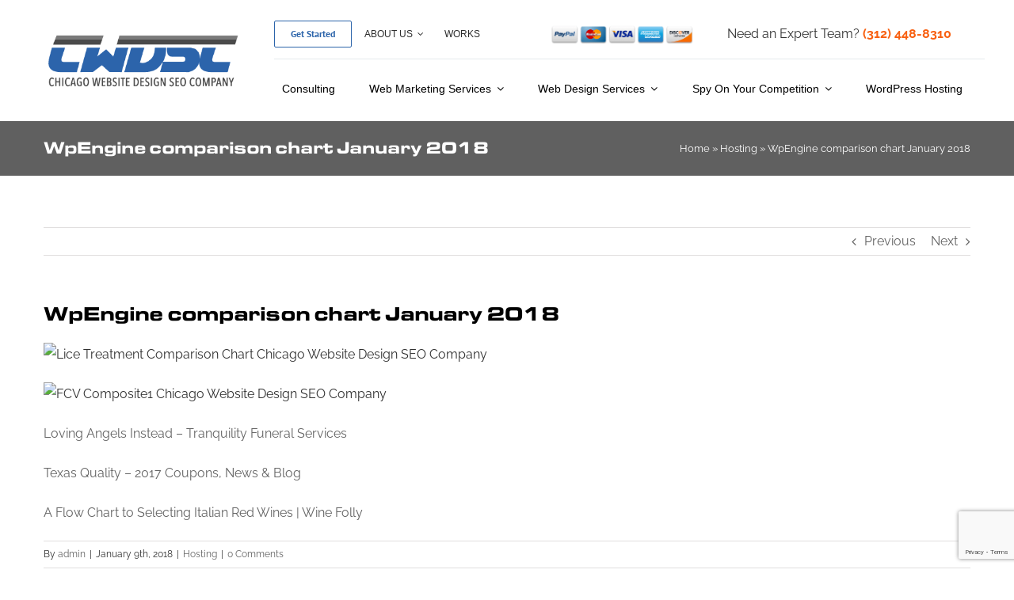

--- FILE ---
content_type: text/html; charset=UTF-8
request_url: https://chicagowebsitedesignseocompany.com/hosting/wpengine-comparison-chart-january-2018/
body_size: 26112
content:
<!DOCTYPE html><html class="avada-html-layout-wide avada-html-header-position-top avada-header-color-not-opaque" lang="en-US" prefix="og: http://ogp.me/ns# fb: http://ogp.me/ns/fb#" prefix="og: https://ogp.me/ns#"><head><meta http-equiv="X-UA-Compatible" content="IE=edge" /><meta http-equiv="Content-Type" content="text/html; charset=utf-8"/><meta name="viewport" content="width=device-width, initial-scale=1" /><link rel="stylesheet" media="print" onload="this.onload=null;this.media='all';" id="ao_optimized_gfonts" href="https://fonts.googleapis.com/css?family=CHANGED TO MY GOOGLE FONT&amp;display=swap"><link media="all" href="https://chicagowebsitedesignseocompany.com/wp-content/cache/autoptimize/css/autoptimize_bdefeca9e7e504b1cf9e064e42fcfc46.css" rel="stylesheet"><title>WpEngine comparison chart January 2018 - Chicago Website Design SEO Company</title><meta name="description" content="Loving Angels Instead - Tranquility Funeral Services"/><meta name="robots" content="follow, index, max-snippet:-1, max-video-preview:-1, max-image-preview:large"/><link rel="canonical" href="https://chicagowebsitedesignseocompany.com/hosting/wpengine-comparison-chart-january-2018/" /><meta property="og:locale" content="en_US" /><meta property="og:type" content="article" /><meta property="og:title" content="WpEngine comparison chart January 2018 - Chicago Website Design SEO Company" /><meta property="og:description" content="Loving Angels Instead - Tranquility Funeral Services" /><meta property="og:url" content="https://chicagowebsitedesignseocompany.com/hosting/wpengine-comparison-chart-january-2018/" /><meta property="og:site_name" content="Chicago Website Design SEO Company" /><meta property="article:publisher" content="https://www.facebook.com/Chicagowebsitedesignseocompany/" /><meta property="article:author" content="https://www.facebook.com/Jack-Lombardi" /><meta property="article:section" content="Hosting" /><meta property="og:image" content="https://chicagowebsitedesignseocompany.com/wp-content/uploads/2023/03/Get-Found..png" /><meta property="og:image:secure_url" content="https://chicagowebsitedesignseocompany.com/wp-content/uploads/2023/03/Get-Found..png" /><meta property="og:image:width" content="1200" /><meta property="og:image:height" content="630" /><meta property="og:image:alt" content="WpEngine comparison chart January 2018" /><meta property="og:image:type" content="image/png" /><meta property="article:published_time" content="2018-01-09T17:52:15-06:00" /><meta name="twitter:card" content="summary_large_image" /><meta name="twitter:title" content="WpEngine comparison chart January 2018 - Chicago Website Design SEO Company" /><meta name="twitter:description" content="Loving Angels Instead - Tranquility Funeral Services" /><meta name="twitter:site" content="@Chicago_SEO_" /><meta name="twitter:creator" content="@Jacklombardi" /><meta name="twitter:image" content="https://chicagowebsitedesignseocompany.com/wp-content/uploads/2023/03/Get-Found..png" /><meta name="twitter:label1" content="Written by" /><meta name="twitter:data1" content="admin" /><meta name="twitter:label2" content="Time to read" /><meta name="twitter:data2" content="Less than a minute" /> <script type="application/ld+json" class="rank-math-schema-pro">{"@context":"https://schema.org","@graph":[{"@type":"Place","@id":"https://chicagowebsitedesignseocompany.com/#place","geo":{"@type":"GeoCoordinates","latitude":"41.8812381","longitude":" -87.6391393"},"hasMap":"https://www.google.com/maps/search/?api=1&amp;query=41.8812381, -87.6391393","address":{"@type":"PostalAddress","streetAddress":"10 S. Riverside Plaza, #875","addressLocality":"Chicago","addressRegion":"IL.","postalCode":"60606","addressCountry":"US"}},{"@type":["ProfessionalService","Organization"],"@id":"https://chicagowebsitedesignseocompany.com/#organization","name":"Chicago Website Design SEO Company","url":"https://chicagowebsitedesignseocompany.com","sameAs":["https://www.facebook.com/Chicagowebsitedesignseocompany/","https://twitter.com/Chicago_SEO_"],"email":"info@chicagowebsitedesignseocompany.com","address":{"@type":"PostalAddress","streetAddress":"10 S. Riverside Plaza, #875","addressLocality":"Chicago","addressRegion":"IL.","postalCode":"60606","addressCountry":"US"},"logo":{"@type":"ImageObject","@id":"https://chicagowebsitedesignseocompany.com/#logo","url":"https://chicagowebsitedesignseocompany.com/wp-content/uploads/2018/01/CWDSC-Logo1-e1517268553596.png","contentUrl":"https://chicagowebsitedesignseocompany.com/wp-content/uploads/2018/01/CWDSC-Logo1-e1517268553596.png","caption":"Chicago Website Design SEO Company","inLanguage":"en-US","width":"180","height":"55"},"priceRange":"$$$","openingHours":["Monday,Tuesday,Wednesday,Thursday,Friday,Saturday,Sunday 09:00-17:00"],"description":"Chicago Website Design SEO Company is a leading digital marketing agency specializing in search engine optimization (SEO), web design, and online advertising strategies. With a proven track record of driving traffic, improving rankings, and increasing conversions, the company helps businesses of all sizes achieve their online marketing goals. Offering services such as local SEO, AdWords management, and custom website design, the team at Chicago Website Design SEO Company combines expertise and innovation to deliver measurable results and grow your business.","legalName":"GoMedia Company","taxID":"47-4712234","duns":"08-081-7878","location":{"@id":"https://chicagowebsitedesignseocompany.com/#place"},"image":{"@id":"https://chicagowebsitedesignseocompany.com/#logo"},"telephone":"(312) 448-8310"},{"@type":"WebSite","@id":"https://chicagowebsitedesignseocompany.com/#website","url":"https://chicagowebsitedesignseocompany.com","name":"Chicago Website Design SEO Company","alternateName":"CWDSC","publisher":{"@id":"https://chicagowebsitedesignseocompany.com/#organization"},"inLanguage":"en-US"},{"@type":"ImageObject","@id":"http://c1cleantechnicacom.wpengine.netdna-cdn.com/files/2014/06/FCV_Composite1.jpg","url":"http://c1cleantechnicacom.wpengine.netdna-cdn.com/files/2014/06/FCV_Composite1.jpg","width":"200","height":"200","inLanguage":"en-US"},{"@type":"BreadcrumbList","@id":"https://chicagowebsitedesignseocompany.com/hosting/wpengine-comparison-chart-january-2018/#breadcrumb","itemListElement":[{"@type":"ListItem","position":"1","item":{"@id":"https://chicagowebsitedesignseocompany.com","name":"Home"}},{"@type":"ListItem","position":"2","item":{"@id":"https://chicagowebsitedesignseocompany.com/category/hosting/","name":"Hosting"}},{"@type":"ListItem","position":"3","item":{"@id":"https://chicagowebsitedesignseocompany.com/hosting/wpengine-comparison-chart-january-2018/","name":"WpEngine comparison chart January 2018"}}]},{"@type":"WebPage","@id":"https://chicagowebsitedesignseocompany.com/hosting/wpengine-comparison-chart-january-2018/#webpage","url":"https://chicagowebsitedesignseocompany.com/hosting/wpengine-comparison-chart-january-2018/","name":"WpEngine comparison chart January 2018 - Chicago Website Design SEO Company","datePublished":"2018-01-09T17:52:15-06:00","dateModified":"2018-01-09T17:52:15-06:00","isPartOf":{"@id":"https://chicagowebsitedesignseocompany.com/#website"},"primaryImageOfPage":{"@id":"http://c1cleantechnicacom.wpengine.netdna-cdn.com/files/2014/06/FCV_Composite1.jpg"},"inLanguage":"en-US","breadcrumb":{"@id":"https://chicagowebsitedesignseocompany.com/hosting/wpengine-comparison-chart-january-2018/#breadcrumb"}},{"@type":"Person","@id":"https://chicagowebsitedesignseocompany.com/author/admin/","name":"admin","description":"Career Entrepreneur, mentor, protege' business consultation, online marketing consultant, SEO expert and life hacker.","url":"https://chicagowebsitedesignseocompany.com/author/admin/","image":{"@type":"ImageObject","@id":"https://secure.gravatar.com/avatar/a8ba39ce50109bddb48e71ecd98a1b3490d73c7c62c7d448722d673e0fa06bea?s=96&amp;d=mm&amp;r=g","url":"https://secure.gravatar.com/avatar/a8ba39ce50109bddb48e71ecd98a1b3490d73c7c62c7d448722d673e0fa06bea?s=96&amp;d=mm&amp;r=g","caption":"admin","inLanguage":"en-US"},"sameAs":["https://chicagowebsitedesignseocompany.com","https://www.facebook.com/Jack-Lombardi","https://twitter.com/Jacklombardi"],"worksFor":{"@id":"https://chicagowebsitedesignseocompany.com/#organization"}},{"@type":"BlogPosting","headline":"WpEngine comparison chart January 2018 - Chicago Website Design SEO Company","datePublished":"2018-01-09T17:52:15-06:00","dateModified":"2018-01-09T17:52:15-06:00","articleSection":"Hosting","author":{"@id":"https://chicagowebsitedesignseocompany.com/author/admin/","name":"admin"},"publisher":{"@id":"https://chicagowebsitedesignseocompany.com/#organization"},"description":"Loving Angels Instead - Tranquility Funeral Services","name":"WpEngine comparison chart January 2018 - Chicago Website Design SEO Company","@id":"https://chicagowebsitedesignseocompany.com/hosting/wpengine-comparison-chart-january-2018/#richSnippet","isPartOf":{"@id":"https://chicagowebsitedesignseocompany.com/hosting/wpengine-comparison-chart-january-2018/#webpage"},"image":{"@id":"http://c1cleantechnicacom.wpengine.netdna-cdn.com/files/2014/06/FCV_Composite1.jpg"},"inLanguage":"en-US","mainEntityOfPage":{"@id":"https://chicagowebsitedesignseocompany.com/hosting/wpengine-comparison-chart-january-2018/#webpage"}}]}</script> <link rel='dns-prefetch' href='//widgets.leadconnectorhq.com' /><link rel='dns-prefetch' href='//www.googletagmanager.com' /><link rel="alternate" type="application/rss+xml" title="Chicago Website Design SEO Company &raquo; Feed" href="https://chicagowebsitedesignseocompany.com/feed/" /><link rel="alternate" type="application/rss+xml" title="Chicago Website Design SEO Company &raquo; Comments Feed" href="https://chicagowebsitedesignseocompany.com/comments/feed/" /><link rel="icon" href="https://chicagowebsitedesignseocompany.com/wp-content/uploads/2018/01/CWDSC-Logo1-e1517268553596.png" type="image/png" /><link rel="alternate" type="application/rss+xml" title="Chicago Website Design SEO Company &raquo; WpEngine comparison chart January 2018 Comments Feed" href="https://chicagowebsitedesignseocompany.com/hosting/wpengine-comparison-chart-january-2018/feed/" /><link rel="alternate" title="oEmbed (JSON)" type="application/json+oembed" href="https://chicagowebsitedesignseocompany.com/wp-json/oembed/1.0/embed?url=https%3A%2F%2Fchicagowebsitedesignseocompany.com%2Fhosting%2Fwpengine-comparison-chart-january-2018%2F" /><link rel="alternate" title="oEmbed (XML)" type="text/xml+oembed" href="https://chicagowebsitedesignseocompany.com/wp-json/oembed/1.0/embed?url=https%3A%2F%2Fchicagowebsitedesignseocompany.com%2Fhosting%2Fwpengine-comparison-chart-january-2018%2F&#038;format=xml" /><meta name="description" content="Loving Angels Instead - Tranquility Funeral ServicesTexas Quality - 2017 Coupons, News &amp; BlogA Flow Chart to Selecting Italian Red Wines | Wine Folly"/><meta property="og:locale" content="en_US"/><meta property="og:type" content="article"/><meta property="og:site_name" content="Chicago Website Design SEO Company"/><meta property="og:title" content="WpEngine comparison chart January 2018 - Chicago Website Design SEO Company"/><meta property="og:description" content="Loving Angels Instead - Tranquility Funeral ServicesTexas Quality - 2017 Coupons, News &amp; BlogA Flow Chart to Selecting Italian Red Wines | Wine Folly"/><meta property="og:url" content="https://chicagowebsitedesignseocompany.com/hosting/wpengine-comparison-chart-january-2018/"/><meta property="article:published_time" content="2018-01-09T17:52:15-06:00"/><meta name="author" content="admin"/><meta property="og:image" content="https://chicagowebsitedesignseocompany.com/wp-content/uploads/2022/11/CWDSC-Logo2_dark.png"/><meta property="og:image:width" content="377"/><meta property="og:image:height" content="109"/><meta property="og:image:type" content="image/png"/><link rel='stylesheet' id='dashicons-css' href='https://chicagowebsitedesignseocompany.com/wp-includes/css/dashicons.min.css' type='text/css' media='all' /><link rel='stylesheet' id='fusion-dynamic-css-css' href='https://chicagowebsitedesignseocompany.com/wp-content/uploads/fusion-styles/b27bd859b126826b4b675ea88ba2e3eb.min.css' type='text/css' media='all' /> <script type="text/javascript" src="https://widgets.leadconnectorhq.com/loader.js" id="LeadConnector.lc_text_widget-js"></script> <script type="text/javascript" src="https://chicagowebsitedesignseocompany.com/wp-includes/js/jquery/jquery.min.js" id="jquery-core-js"></script> <script type="text/javascript" id="LeadConnector-js-extra">var lc_public_js = {"text_widget_location_id":"iWBSHI9HVMXH3J6clPKZ","text_widget_heading":"","text_widget_sub_heading":"","text_widget_error":"0","text_widget_use_email_field":"0","text_widget_settings":{"supportContact":"(312) 448-8310","promptAvatar":"https://widgets.leadconnectorhq.com/chat-widget/assets/defaultAvatar.png","heading":"Have a question?","legalMsg":"By submitting you agree to receive SMS or e-mails for the provided channel. Rates may be applied.","agencyWebsite":"https://chicagowebsitedesignseocompany.com/","useEmailField":true,"enableRevisitMessage":true,"agencyName":"Chicago Website Design SEO Company","showPrompt":true,"autoCountryCode":true,"subHeading":"Enter your question below and a representative will get right back to you.","countryCode":"","promptMsg":"Hi there, have a question? Text us here.","revisitPromptMsg":"Welcome back {{name}}, how can we help you today?","successMsg":"One of our representatives will contact you shortly.","showAgencyBranding":true,"thankYouMsg":"Thank You!","primaryColor":"#188bf6"},"text_widget_cdn_base_url":"https://widgets.leadconnectorhq.com/"};
//# sourceURL=LeadConnector-js-extra</script> 
 <script type="text/javascript" src="https://www.googletagmanager.com/gtag/js?id=G-20QT4T1XCQ" id="google_gtagjs-js" async></script> <script type="text/javascript" id="google_gtagjs-js-after">window.dataLayer = window.dataLayer || [];function gtag(){dataLayer.push(arguments);}
gtag("set","linker",{"domains":["chicagowebsitedesignseocompany.com"]});
gtag("js", new Date());
gtag("set", "developer_id.dZTNiMT", true);
gtag("config", "G-20QT4T1XCQ");
//# sourceURL=google_gtagjs-js-after</script> <link rel="https://api.w.org/" href="https://chicagowebsitedesignseocompany.com/wp-json/" /><link rel="alternate" title="JSON" type="application/json" href="https://chicagowebsitedesignseocompany.com/wp-json/wp/v2/posts/250002" /><link rel="EditURI" type="application/rsd+xml" title="RSD" href="https://chicagowebsitedesignseocompany.com/xmlrpc.php?rsd" /><meta name="generator" content="WordPress 6.9" /><link rel='shortlink' href='https://chicagowebsitedesignseocompany.com/?p=250002' /><meta name="generator" content="Site Kit by Google 1.170.0" />  <script type="text/javascript">( function( w, d, s, l, i ) {
				w[l] = w[l] || [];
				w[l].push( {'gtm.start': new Date().getTime(), event: 'gtm.js'} );
				var f = d.getElementsByTagName( s )[0],
					j = d.createElement( s ), dl = l != 'dataLayer' ? '&l=' + l : '';
				j.async = true;
				j.src = 'https://www.googletagmanager.com/gtm.js?id=' + i + dl;
				f.parentNode.insertBefore( j, f );
			} )( window, document, 'script', 'dataLayer', 'GTM-N7G2KP5' );</script> <meta name="msvalidate.01" content="3D87BD1BE0CB863EA825301CD80523AC" />  <script async src="https://www.googletagmanager.com/gtag/js?id=UA-33855561-2"></script> <script>window.dataLayer = window.dataLayer || [];
  function gtag(){dataLayer.push(arguments);}
  gtag('js', new Date());

  gtag('config', 'UA-33855561-2');</script> <script>!function () {var reb2b = window.reb2b = window.reb2b || [];if (reb2b.invoked) return;reb2b.invoked = true;reb2b.methods = ["identify", "collect"];reb2b.factory = function (method) {return function () {var args = Array.prototype.slice.call(arguments);args.unshift(method);reb2b.push(args);return reb2b;};};for (var i = 0; i < reb2b.methods.length; i++) {var key = reb2b.methods[i];reb2b[key] = reb2b.factory(key);}reb2b.load = function (key) {var script = document.createElement("script");script.type = "text/javascript";script.async = true;script.src = "https://s3-us-west-2.amazonaws.com/b2bjsstore/b/" + key + "/reb2b.js.gz";var first = document.getElementsByTagName("script")[0];first.parentNode.insertBefore(script, first);};reb2b.SNIPPET_VERSION = "1.0.1";reb2b.load("0NW1GH75LZO4");}();</script> <script type="text/javascript">var doc = document.documentElement;
			doc.setAttribute( 'data-useragent', navigator.userAgent );</script>  <script async src="https://www.googletagmanager.com/gtag/js?id=AW-10982057599"></script> <script>window.dataLayer = window.dataLayer || [];
  function gtag(){dataLayer.push(arguments);}
  gtag('js', new Date());

  gtag('config', 'AW-10982057599');</script>  <script async src="https://www.googletagmanager.com/gtag/js?id=AW-10998538642"></script> <script>window.dataLayer = window.dataLayer || [];
  function gtag(){dataLayer.push(arguments);}
  gtag('js', new Date());

  gtag('config', 'AW-10998538642');</script>  <script>(function(w,d,s,l,i){w[l]=w[l]||[];w[l].push({'gtm.start':
new Date().getTime(),event:'gtm.js'});var f=d.getElementsByTagName(s)[0],
j=d.createElement(s),dl=l!='dataLayer'?'&l='+l:'';j.async=true;j.src=
'https://www.googletagmanager.com/gtm.js?id='+i+dl;f.parentNode.insertBefore(j,f);
})(window,document,'script','dataLayer','GTM-P8BMBJRG');</script>  <script>!function () {var reb2b = window.reb2b = window.reb2b || [];if (reb2b.invoked) return;reb2b.invoked = true;reb2b.methods = ["identify", "collect"];reb2b.factory = function (method) {return function () {var args = Array.prototype.slice.call(arguments);args.unshift(method);reb2b.push(args);return reb2b;};};for (var i = 0; i < reb2b.methods.length; i++) {var key = reb2b.methods[i];reb2b[key] = reb2b.factory(key);}reb2b.load = function (key) {var script = document.createElement("script");script.type = "text/javascript";script.async = true;script.src = "https://s3-us-west-2.amazonaws.com/b2bjsstore/b/" + key + "/reb2b.js.gz";var first = document.getElementsByTagName("script")[0];first.parentNode.insertBefore(script, first);};reb2b.SNIPPET_VERSION = "1.0.1";reb2b.load("0NW1GH75LZO4");}();</script>   <script>gtag('event', 'conversion', {'send_to': 'AW-10998538642/D_phCMSf_uIDEJLDwfwo'});</script>  <script async src="https://www.googletagmanager.com/gtag/js?id=G-20QT4T1XCQ"></script> <script>window.dataLayer = window.dataLayer || [];
  function gtag(){dataLayer.push(arguments);}
  gtag('js', new Date());

  gtag('config', 'G-20QT4T1XCQ');</script>  <script>!function(f,b,e,v,n,t,s)
{if(f.fbq)return;n=f.fbq=function(){n.callMethod?
n.callMethod.apply(n,arguments):n.queue.push(arguments)};
if(!f._fbq)f._fbq=n;n.push=n;n.loaded=!0;n.version='2.0';
n.queue=[];t=b.createElement(e);t.async=!0;
t.src=v;s=b.getElementsByTagName(e)[0];
s.parentNode.insertBefore(t,s)}(window, document,'script',
'https://connect.facebook.net/en_US/fbevents.js');
fbq('init', '315821861427166');
fbq('track', 'PageView');</script> <noscript><img height="1" width="1" style="display:none"
src="https://www.facebook.com/tr?id=315821861427166&ev=PageView&noscript=1"
/></noscript></head><body data-rsssl=1 class="wp-singular post-template-default single single-post postid-250002 single-format-standard wp-theme-Avada awb-no-sidebars fusion-image-hovers fusion-pagination-sizing fusion-button_type-flat fusion-button_span-no fusion-button_gradient-linear avada-image-rollover-circle-yes avada-image-rollover-yes avada-image-rollover-direction-top fusion-body ltr no-tablet-sticky-header no-mobile-sticky-header no-mobile-slidingbar no-desktop-totop no-mobile-totop fusion-disable-outline fusion-sub-menu-fade mobile-logo-pos-left layout-wide-mode avada-has-boxed-modal-shadow-none layout-scroll-offset-full avada-has-zero-margin-offset-top fusion-top-header menu-text-align-left mobile-menu-design-modern fusion-show-pagination-text fusion-header-layout-v3 avada-responsive avada-footer-fx-none avada-menu-highlight-style-bottombar fusion-search-form-clean fusion-main-menu-search-overlay fusion-avatar-circle avada-sticky-shrinkage avada-dropdown-styles avada-blog-layout-grid avada-blog-archive-layout-large avada-header-shadow-no avada-menu-icon-position-left avada-has-header-100-width avada-has-megamenu-item-divider avada-has-100-footer avada-has-breadcrumb-mobile-hidden avada-has-titlebar-bar_and_content avada-header-border-color-full-transparent avada-has-pagination-padding avada-flyout-menu-direction-fade avada-ec-views-v1" data-awb-post-id="250002">
 <noscript> <iframe src="https://www.googletagmanager.com/ns.html?id=GTM-N7G2KP5" height="0" width="0" style="display:none;visibility:hidden"></iframe> </noscript> <a class="skip-link screen-reader-text" href="#content">Skip to content</a><div id="boxed-wrapper"><div id="wrapper" class="fusion-wrapper"><div id="home" style="position:relative;top:-1px;"></div><div class="fusion-tb-header"><div class="fusion-fullwidth fullwidth-box fusion-builder-row-1 fusion-flex-container has-pattern-background has-mask-background nonhundred-percent-fullwidth non-hundred-percent-height-scrolling fusion-no-small-visibility fusion-no-medium-visibility fusion-sticky-container" style="--link_color: #034baa;--awb-border-radius-top-left:0px;--awb-border-radius-top-right:0px;--awb-border-radius-bottom-right:0px;--awb-border-radius-bottom-left:0px;--awb-padding-top:0px;--awb-padding-bottom:0px;--awb-margin-bottom:-1px;--awb-background-color:#ffffff;--awb-sticky-background-color:#ffffff !important;--awb-flex-wrap:wrap;" data-transition-offset="115" data-scroll-offset="640" data-sticky-large-visibility="1" ><div class="fusion-builder-row fusion-row fusion-flex-align-items-stretch fusion-flex-justify-content-space-between fusion-flex-content-wrap" style="max-width:1216.8px;margin-left: calc(-4% / 2 );margin-right: calc(-4% / 2 );"><div class="fusion-layout-column fusion_builder_column fusion-builder-column-0 fusion_builder_column_1_4 1_4 fusion-flex-column fusion-flex-align-self-stretch fusion-no-small-visibility fusion-no-medium-visibility" style="--awb-bg-size:cover;--awb-width-large:25%;--awb-margin-top-large:12px;--awb-spacing-right-large:7.68%;--awb-margin-bottom-large:12px;--awb-spacing-left-large:7.68%;--awb-width-medium:25%;--awb-order-medium:0;--awb-spacing-right-medium:7.68%;--awb-spacing-left-medium:7.68%;--awb-width-small:100%;--awb-order-small:0;--awb-spacing-right-small:1.92%;--awb-spacing-left-small:1.92%;"><div class="fusion-column-wrapper fusion-column-has-shadow fusion-flex-justify-content-center fusion-content-layout-column"><div class="fusion-image-element " style="text-align:left;--awb-sticky-max-width:142px;--awb-max-width:250px;--awb-caption-title-font-family:var(--h2_typography-font-family);--awb-caption-title-font-weight:var(--h2_typography-font-weight);--awb-caption-title-font-style:var(--h2_typography-font-style);--awb-caption-title-size:var(--h2_typography-font-size);--awb-caption-title-transform:var(--h2_typography-text-transform);--awb-caption-title-line-height:var(--h2_typography-line-height);--awb-caption-title-letter-spacing:var(--h2_typography-letter-spacing);"><span class=" fusion-imageframe imageframe-none imageframe-1 hover-type-none"><a class="fusion-no-lightbox" href="https://chicagowebsitedesignseocompany.com/" target="_self" aria-label="CWDSC-Logo2_dark"><noscript><img decoding="async" width="377" height="109" src="https://chicagowebsitedesignseocompany.com/wp-content/uploads/2022/11/CWDSC-Logo2_dark.png" class="img-responsive wp-image-1255993 disable-lazyload" srcset="https://chicagowebsitedesignseocompany.com/wp-content/uploads/2022/11/CWDSC-Logo2_dark-200x58.png 200w, https://chicagowebsitedesignseocompany.com/wp-content/uploads/2022/11/CWDSC-Logo2_dark.png 377w" sizes="(max-width: 1024px) 100vw, (max-width: 640px) 100vw, 377px" alt="CWDSC Logo2 dark Chicago Website Design SEO Company" title="WpEngine comparison chart January 2018 1 Chicago Website Design SEO Company"></noscript><img decoding="async" width="377" height="109" src='data:image/svg+xml,%3Csvg%20xmlns=%22http://www.w3.org/2000/svg%22%20viewBox=%220%200%20377%20109%22%3E%3C/svg%3E' data-src="https://chicagowebsitedesignseocompany.com/wp-content/uploads/2022/11/CWDSC-Logo2_dark.png" class="lazyload img-responsive wp-image-1255993 disable-lazyload" data-srcset="https://chicagowebsitedesignseocompany.com/wp-content/uploads/2022/11/CWDSC-Logo2_dark-200x58.png 200w, https://chicagowebsitedesignseocompany.com/wp-content/uploads/2022/11/CWDSC-Logo2_dark.png 377w" data-sizes="(max-width: 1024px) 100vw, (max-width: 640px) 100vw, 377px" alt="CWDSC Logo2 dark Chicago Website Design SEO Company" title="WpEngine comparison chart January 2018 1 Chicago Website Design SEO Company"></a></span></div></div></div><div class="fusion-layout-column fusion_builder_column fusion-builder-column-1 fusion_builder_column_3_4 3_4 fusion-flex-column fusion-no-small-visibility fusion-no-medium-visibility" style="--awb-bg-size:cover;--awb-width-large:75%;--awb-margin-top-large:12px;--awb-spacing-right-large:2.56%;--awb-margin-bottom-large:12px;--awb-spacing-left-large:10px;--awb-width-medium:75%;--awb-order-medium:0;--awb-spacing-right-medium:2.56%;--awb-spacing-left-medium:0%;--awb-width-small:100%;--awb-order-small:0;--awb-spacing-right-small:1.92%;--awb-spacing-left-small:1.92%;"><div class="fusion-column-wrapper fusion-column-has-shadow fusion-flex-justify-content-center fusion-content-layout-column"><div class="fusion-builder-row fusion-builder-row-inner fusion-row fusion-flex-align-items-stretch fusion-flex-justify-content-space-between fusion-flex-content-wrap" style="width:104% !important;max-width:104% !important;margin-left: calc(-4% / 2 );margin-right: calc(-4% / 2 );"><div class="fusion-layout-column fusion_builder_column_inner fusion-builder-nested-column-0 fusion_builder_column_inner_2_5 2_5 fusion-flex-column fusion-display-normal-only" style="--awb-bg-size:cover;--awb-border-color:rgba(2,58,81,0.1);--awb-border-bottom:1px;--awb-border-style:solid;--awb-width-large:40%;--awb-margin-top-large:0px;--awb-spacing-right-large:0%;--awb-margin-bottom-large:0px;--awb-spacing-left-large:4.8%;--awb-width-medium:100%;--awb-order-medium:0;--awb-spacing-right-medium:1.92%;--awb-spacing-left-medium:1.92%;--awb-width-small:100%;--awb-order-small:0;--awb-spacing-right-small:1.92%;--awb-spacing-left-small:1.92%;"><div class="fusion-column-wrapper fusion-column-has-shadow fusion-flex-justify-content-center fusion-content-layout-column"><nav class="awb-menu awb-menu_row awb-menu_em-hover mobile-mode-collapse-to-button awb-menu_icons-left awb-menu_dc-yes mobile-trigger-fullwidth-off awb-menu_mobile-toggle awb-menu_indent-center mobile-size-column-absolute loading mega-menu-loading awb-menu_desktop awb-menu_dropdown awb-menu_expand-right awb-menu_transition-slide_up" style="--awb-font-size:12px;--awb-text-transform:uppercase;--awb-min-height:56px;--awb-border-radius-top-left:4px;--awb-border-radius-top-right:4px;--awb-border-radius-bottom-right:4px;--awb-border-radius-bottom-left:4px;--awb-gap:6px;--awb-align-items:center;--awb-items-padding-top:6px;--awb-items-padding-right:10px;--awb-items-padding-bottom:6px;--awb-items-padding-left:10px;--awb-border-color:#ffffff;--awb-color:#2d2d2d;--awb-active-color:#023a51;--awb-active-bg:#ffffff;--awb-submenu-color:#023a51;--awb-submenu-sep-color:rgba(226,226,226,0);--awb-submenu-border-radius-top-right:6px;--awb-submenu-border-radius-bottom-right:6px;--awb-submenu-border-radius-bottom-left:6px;--awb-submenu-active-bg:#ffffff;--awb-submenu-active-color:#2cbc63;--awb-submenu-space:12px;--awb-submenu-text-transform:uppercase;--awb-submenu-max-width:140px;--awb-icons-size:14;--awb-icons-color:#0079fe;--awb-main-justify-content:flex-start;--awb-mobile-nav-button-align-hor:flex-end;--awb-mobile-color:#023a51;--awb-mobile-nav-items-height:60;--awb-mobile-active-bg:#f9fafb;--awb-mobile-active-color:#2cbc63;--awb-mobile-trigger-font-size:16px;--awb-mobile-trigger-color:#ffffff;--awb-mobile-trigger-background-color:#023a51;--awb-mobile-font-size:14px;--awb-mobile-sep-color:rgba(255,255,255,0);--awb-mobile-justify:center;--awb-mobile-caret-left:auto;--awb-mobile-caret-right:0;--awb-box-shadow:0px 12px 26px -12px rgba(2,58,81,0.36);;--awb-fusion-font-family-typography:Arial, Helvetica, sans-serif;--awb-fusion-font-style-typography:normal;--awb-fusion-font-weight-typography:400;--awb-fusion-font-family-submenu-typography:&quot;Manrope&quot;;--awb-fusion-font-style-submenu-typography:normal;--awb-fusion-font-weight-submenu-typography:600;--awb-fusion-font-family-mobile-typography:&quot;Manrope&quot;;--awb-fusion-font-style-mobile-typography:normal;--awb-fusion-font-weight-mobile-typography:600;" aria-label="Top top menu" data-breakpoint="640" data-count="0" data-transition-type="fade" data-transition-time="300" data-expand="right" id="menu-spacing"><button type="button" class="awb-menu__m-toggle awb-menu__m-toggle_no-text" aria-expanded="false" aria-controls="menu-top-top-menu"><span class="awb-menu__m-toggle-inner"><span class="collapsed-nav-text"><span class="screen-reader-text">Toggle Navigation</span></span><span class="awb-menu__m-collapse-icon awb-menu__m-collapse-icon_no-text"><span class="awb-menu__m-collapse-icon-open awb-menu__m-collapse-icon-open_no-text icon-accountant-menu"></span><span class="awb-menu__m-collapse-icon-close awb-menu__m-collapse-icon-close_no-text icon-accountant-cancel"></span></span></span></button><ul id="menu-top-top-menu" class="fusion-menu awb-menu__main-ul awb-menu__main-ul_row"><li  id="menu-item-252152"  class="menu-item menu-item-type-post_type menu-item-object-page menu-item-252152 awb-menu__li awb-menu__main-li awb-menu__li_button"  data-item-id="252152"><a href="https://chicagowebsitedesignseocompany.com/get-started/" class="awb-menu__main-a awb-menu__main-a_button"><span class="menu-text fusion-button button-default button-small">Get Started</span></a></li><li  id="menu-item-250032"  class="menu-item menu-item-type-post_type menu-item-object-page menu-item-has-children menu-item-250032 awb-menu__li awb-menu__main-li awb-menu__main-li_regular"  data-item-id="250032"><span class="awb-menu__main-background-default awb-menu__main-background-default_fade"></span><span class="awb-menu__main-background-active awb-menu__main-background-active_fade"></span><a href="https://chicagowebsitedesignseocompany.com/about-us/" class="awb-menu__main-a awb-menu__main-a_regular"><span class="menu-text">About Us</span><span class="awb-menu__open-nav-submenu-hover"></span></a><button type="button" aria-label="Open submenu of About Us" aria-expanded="false" class="awb-menu__open-nav-submenu_mobile awb-menu__open-nav-submenu_main"></button><div class="awb-menu__mega-wrap" id="awb-mega-menu-1256277" data-width="site_width" style="--awb-megamenu-width:var(--site_width)"><div class="fusion-fullwidth fullwidth-box fusion-builder-row-1-1 fusion-flex-container has-pattern-background has-mask-background nonhundred-percent-fullwidth non-hundred-percent-height-scrolling" style="--awb-border-radius-top-left:10px;--awb-border-radius-top-right:10px;--awb-border-radius-bottom-right:10px;--awb-border-radius-bottom-left:10px;--awb-overflow:hidden;--awb-padding-right:0px;--awb-padding-left:0px;--awb-margin-top:40px;--awb-background-color:#ffffff;--awb-flex-wrap:wrap;--awb-box-shadow:3px 3px 28px 4px rgba(11,28,55,0.1);" ><div class="fusion-builder-row fusion-row fusion-flex-align-items-flex-start fusion-flex-content-wrap" style="max-width:calc( 1170px + 0px );margin-left: calc(-0px / 2 );margin-right: calc(-0px / 2 );"><div class="fusion-layout-column fusion_builder_column fusion-builder-column-2 fusion-flex-column fusion-flex-align-self-stretch" style="--awb-padding-top:40px;--awb-padding-right:40px;--awb-padding-bottom:30px;--awb-padding-left:40px;--awb-overflow:hidden;--awb-bg-color:#244477;--awb-bg-color-hover:#244477;--awb-bg-size:cover;--awb-border-radius:10px 0px 0px 10px;--awb-width-large:35%;--awb-flex-grow:0;--awb-flex-shrink:0;--awb-margin-top-large:0px;--awb-spacing-right-large:0px;--awb-margin-bottom-large:0px;--awb-spacing-left-large:0px;--awb-width-medium:100%;--awb-order-medium:0;--awb-flex-grow-medium:0;--awb-flex-shrink-medium:0;--awb-spacing-right-medium:0px;--awb-spacing-left-medium:0px;--awb-width-small:100%;--awb-order-small:0;--awb-flex-grow-small:0;--awb-flex-shrink-small:0;--awb-spacing-right-small:0px;--awb-spacing-left-small:0px;"><div class="fusion-column-wrapper fusion-column-has-shadow fusion-flex-justify-content-flex-start fusion-content-layout-column"><div class="fusion-title title fusion-title-1 fusion-title-text fusion-title-size-six" style="--awb-text-color:#ffffff;--awb-font-size:18px;"><div class="title-sep-container title-sep-container-left fusion-no-large-visibility fusion-no-medium-visibility fusion-no-small-visibility"><div class="title-sep sep-double sep-solid" style="border-color:#e0dede;"></div></div><span class="awb-title-spacer fusion-no-large-visibility fusion-no-medium-visibility fusion-no-small-visibility"></span><h6 class="fusion-title-heading title-heading-left" style="font-family:&quot;Lato&quot;;font-style:normal;font-weight:400;margin:0;letter-spacing:1px;text-transform:uppercase;font-size:1em;line-height:var(--awb-typography1-line-height);">featured expertise</h6><span class="awb-title-spacer"></span><div class="title-sep-container title-sep-container-right"><div class="title-sep sep-double sep-solid" style="border-color:#e0dede;"></div></div></div><div class="fusion-content-boxes content-boxes columns row fusion-columns-1 fusion-columns-total-5 fusion-content-boxes-1 content-boxes-icon-on-side content-left" style="--awb-body-color:rgba(255,255,255,0.5);--awb-title-color:#ffffff;--awb-iconcolor:#ffffff;--awb-item-margin-top:10px;--awb-item-margin-bottom:0px;--awb-margin-top:20px;--awb-margin-bottom:0px;--awb-hover-accent-color:#007fef;--awb-circle-hover-accent-color:transparent;" data-animationOffset="top-into-view"><div style="--awb-backgroundcolor:rgba(255,255,255,0);--awb-iconcolor:#ffffff;--awb-content-padding-left:42px;" class="fusion-column content-box-column content-box-column content-box-column-1 col-lg-12 col-md-12 col-sm-12 fusion-content-box-hover content-box-column-last-in-row"><div class="col content-box-wrapper content-wrapper link-area-box link-type-text icon-hover-animation-fade" data-link="https://chicagowebsitedesignseocompany.com/local-business-seo/" data-link-target="_self" data-animationOffset="top-into-view"><div class="heading heading-with-icon icon-left"><a class="heading-link" href="https://chicagowebsitedesignseocompany.com/local-business-seo/" target="_self"><div class="icon"><i style="background-color:transparent;border-color:transparent;height:auto;width: 22px;line-height:normal;font-size:22px;" aria-hidden="true" class="fontawesome-icon icon-ui-settings circle-no"></i></div><h2 class="content-box-heading" style="--h2_typography-font-size:18px;line-height:23px;padding-left:42px;">Local SEO</h2></a></div><div class="fusion-clearfix"></div><div class="content-container"><p>88% of searches for local services pick the top listing in Google listing.</p></div></div></div><div style="--awb-backgroundcolor:rgba(255,255,255,0);--awb-iconcolor:#ffffff;--awb-content-padding-left:42px;" class="fusion-column content-box-column content-box-column content-box-column-2 col-lg-12 col-md-12 col-sm-12 fusion-content-box-hover content-box-column-last-in-row"><div class="col content-box-wrapper content-wrapper link-area-box link-type-text icon-hover-animation-fade" data-link="https://chicagowebsitedesignseocompany.com/" data-link-target="_self" data-animationOffset="top-into-view"><div class="heading heading-with-icon icon-left"><a class="heading-link" href="https://chicagowebsitedesignseocompany.com/" target="_self"><div class="icon"><i style="background-color:transparent;border-color:transparent;height:auto;width: 22px;line-height:normal;font-size:22px;" aria-hidden="true" class="fontawesome-icon icon-ui-settings circle-no"></i></div><h2 class="content-box-heading" style="--h2_typography-font-size:18px;line-height:23px;padding-left:42px;">SEO</h2></a></div><div class="fusion-clearfix"></div><div class="content-container"><p>Having your website products/services on page one of Google will dramatically increase sales.</p></div></div></div><div style="--awb-backgroundcolor:rgba(255,255,255,0);--awb-iconcolor:#ffffff;--awb-content-padding-left:42px;" class="fusion-column content-box-column content-box-column content-box-column-3 col-lg-12 col-md-12 col-sm-12 fusion-content-box-hover content-box-column-last-in-row"><div class="col content-box-wrapper content-wrapper link-area-box link-type-text icon-hover-animation-fade" data-link="https://chicagowebsitedesignseocompany.com/web-design-services/" data-link-target="_self" data-animationOffset="top-into-view"><div class="heading heading-with-icon icon-left"><a class="heading-link" href="https://chicagowebsitedesignseocompany.com/web-design-services/" target="_self"><div class="icon"><i style="background-color:transparent;border-color:transparent;height:auto;width: 22px;line-height:normal;font-size:22px;" aria-hidden="true" class="fontawesome-icon icon-ui-settings circle-no"></i></div><h2 class="content-box-heading" style="--h2_typography-font-size:18px;line-height:23px;padding-left:42px;">Web Design</h2></a></div><div class="fusion-clearfix"></div><div class="content-container"><p>A professionally built website will convert higher, and drive more qualified traffic to your business.</p></div></div></div><div style="--awb-backgroundcolor:rgba(255,255,255,0);--awb-iconcolor:#ffffff;--awb-content-padding-left:42px;" class="fusion-column content-box-column content-box-column content-box-column-4 col-lg-12 col-md-12 col-sm-12 fusion-content-box-hover content-box-column-last-in-row"><div class="col content-box-wrapper content-wrapper link-area-box link-type-text icon-hover-animation-fade" data-link="https://chicagowebsitedesignseocompany.com/pay-per-click/" data-link-target="_self" data-animationOffset="top-into-view"><div class="heading heading-with-icon icon-left"><a class="heading-link" href="https://chicagowebsitedesignseocompany.com/pay-per-click/" target="_self"><div class="icon"><i style="background-color:transparent;border-color:transparent;height:auto;width: 22px;line-height:normal;font-size:22px;" aria-hidden="true" class="fontawesome-icon icon-ui-settings circle-no"></i></div><h2 class="content-box-heading" style="--h2_typography-font-size:18px;line-height:23px;padding-left:42px;">AdWords</h2></a></div><div class="fusion-clearfix"></div><div class="content-container"><p>Our AdWords management will increase sales and lower acquisition costs.</p></div></div></div><div style="--awb-backgroundcolor:rgba(255,255,255,0);--awb-iconcolor:#ffffff;--awb-content-padding-left:42px;" class="fusion-column content-box-column content-box-column content-box-column-5 col-lg-12 col-md-12 col-sm-12 fusion-content-box-hover content-box-column-last content-box-column-last-in-row"><div class="col content-box-wrapper content-wrapper link-area-box link-type-text icon-hover-animation-fade" data-link="https://chicagowebsitedesignseocompany.com/reputation-management/" data-link-target="_self" data-animationOffset="top-into-view"><div class="heading heading-with-icon icon-left"><a class="heading-link" href="https://chicagowebsitedesignseocompany.com/reputation-management/" target="_self"><div class="icon"><i style="background-color:transparent;border-color:transparent;height:auto;width: 22px;line-height:normal;font-size:22px;" aria-hidden="true" class="fontawesome-icon icon-ui-settings circle-no"></i></div><h2 class="content-box-heading" style="--h2_typography-font-size:18px;line-height:23px;padding-left:42px;">Reputation Management</h2></a></div><div class="fusion-clearfix"></div><div class="content-container"><p>Bad, fake, or attack reviews are extremely damaging. We can help.</p></div></div></div><div class="fusion-clearfix"></div></div></div></div><div class="fusion-layout-column fusion_builder_column fusion-builder-column-3 fusion-flex-column fusion-flex-align-self-stretch" style="--awb-padding-top:40px;--awb-padding-right:40px;--awb-padding-bottom:40px;--awb-padding-left:40px;--awb-bg-color:rgba(38,98,201,0.18);--awb-bg-color-hover:rgba(38,98,201,0.18);--awb-bg-size:cover;--awb-border-color:#e5e5e5;--awb-border-style:solid;--awb-width-large:35%;--awb-flex-grow:0;--awb-flex-shrink:0;--awb-margin-top-large:0px;--awb-spacing-right-large:0px;--awb-margin-bottom-large:0px;--awb-spacing-left-large:0px;--awb-width-medium:100%;--awb-order-medium:0;--awb-flex-grow-medium:0;--awb-flex-shrink-medium:0;--awb-spacing-right-medium:0px;--awb-spacing-left-medium:0px;--awb-width-small:100%;--awb-order-small:0;--awb-flex-grow-small:0;--awb-flex-shrink-small:0;--awb-spacing-right-small:0px;--awb-spacing-left-small:0px;"><div class="fusion-column-wrapper fusion-column-has-shadow fusion-flex-justify-content-flex-start fusion-content-layout-column"><div class="fusion-title title fusion-title-2 fusion-title-text fusion-title-size-six" style="--awb-text-color:#0b1c38;--awb-sep-color:rgba(38,98,201,0.69);--awb-font-size:18px;"><div class="title-sep-container title-sep-container-left fusion-no-large-visibility fusion-no-medium-visibility fusion-no-small-visibility"><div class="title-sep sep-double sep-solid" style="border-color:rgba(38,98,201,0.69);"></div></div><span class="awb-title-spacer fusion-no-large-visibility fusion-no-medium-visibility fusion-no-small-visibility"></span><h6 class="fusion-title-heading title-heading-left" style="font-family:&quot;Lato&quot;;font-style:normal;font-weight:400;margin:0;letter-spacing:1px;text-transform:uppercase;font-size:1em;line-height:var(--awb-typography1-line-height);">about company</h6><span class="awb-title-spacer"></span><div class="title-sep-container title-sep-container-right"><div class="title-sep sep-double sep-solid" style="border-color:rgba(38,98,201,0.69);"></div></div></div><div class="fusion-separator fusion-full-width-sep" style="align-self: center;margin-left: auto;margin-right: auto;width:100%;"><div class="fusion-separator-border sep-single sep-solid" style="--awb-height:20px;--awb-amount:20px;--awb-sep-color:rgba(4,0,5,0.67);border-color:rgba(4,0,5,0.67);border-top-width:1px;"></div></div><div class="fusion-text fusion-text-1" style="--awb-font-size:17px;--awb-line-height:var(--awb-typography4-line-height);--awb-letter-spacing:var(--awb-typography4-letter-spacing);--awb-text-transform:var(--awb-typography4-text-transform);--awb-text-color:#0b1c38;--awb-margin-top:30px;--awb-text-font-family:Arial, Helvetica, sans-serif;--awb-text-font-style:normal;--awb-text-font-weight:400;"><p>Since 2012, CWDSC has grown to a full-service digital marketing company with focus on lead generation and conversion.  Our clients range from local businesses to multimillion dollar eCommerce companies.</p><p>We manage over 300k in monthly AdWords campaign, and host over 500 websites.</p><p>No project is too big &#8211; no company is too small.</p><p>Give us a call (312) 448-8310</p></div><div style="text-align:center;"><a class="fusion-button button-flat fusion-button-default-size button-default fusion-button-default button-1 fusion-button-default-span fusion-button-default-type" target="_self" href="https://chicagowebsitedesignseocompany.com/quick-quote/"><span class="fusion-button-text awb-button__text awb-button__text--default">Get Quote!</span></a></div><div class="fusion-separator fusion-full-width-sep" style="align-self: center;margin-left: auto;margin-right: auto;margin-top:2%;margin-bottom:2%;width:100%;"></div></div></div><div class="fusion-layout-column fusion_builder_column fusion-builder-column-4 fusion-flex-column fusion-flex-align-self-flex-start" style="--awb-padding-top:40px;--awb-padding-right:40px;--awb-padding-bottom:40px;--awb-padding-left:40px;--awb-bg-size:cover;--awb-width-large:30%;--awb-flex-grow:0;--awb-flex-shrink:0;--awb-margin-top-large:0px;--awb-spacing-right-large:calc( 0.16666666666667 * calc( 100% - 0 ) );--awb-margin-bottom-large:0px;--awb-spacing-left-large:calc( 0.16666666666667 * calc( 100% - 0 ) );--awb-width-medium:100%;--awb-order-medium:0;--awb-flex-grow-medium:0;--awb-flex-shrink-medium:0;--awb-spacing-right-medium:0px;--awb-spacing-left-medium:0px;--awb-width-small:100%;--awb-order-small:0;--awb-flex-grow-small:0;--awb-flex-shrink-small:0;--awb-spacing-right-small:0px;--awb-spacing-left-small:0px;"><div class="fusion-column-wrapper fusion-column-has-shadow fusion-flex-justify-content-flex-start fusion-content-layout-column"><div class="fusion-title title fusion-title-3 fusion-title-text fusion-title-size-six" style="--awb-text-color:#0b1c38;--awb-sep-color:rgba(38,98,201,0.69);--awb-font-size:18px;"><div class="title-sep-container title-sep-container-left fusion-no-large-visibility fusion-no-medium-visibility fusion-no-small-visibility"><div class="title-sep sep-double sep-solid" style="border-color:rgba(38,98,201,0.69);"></div></div><span class="awb-title-spacer fusion-no-large-visibility fusion-no-medium-visibility fusion-no-small-visibility"></span><h6 class="fusion-title-heading title-heading-left" style="font-family:&quot;Lato&quot;;font-style:normal;font-weight:400;margin:0;letter-spacing:1px;text-transform:uppercase;font-size:1em;line-height:var(--awb-typography1-line-height);">free report</h6><span class="awb-title-spacer"></span><div class="title-sep-container title-sep-container-right"><div class="title-sep sep-double sep-solid" style="border-color:rgba(38,98,201,0.69);"></div></div></div><div class="fusion-text fusion-text-2" style="--awb-line-height:1;"><p style="text-align: left;"><span style="font-size: 24pt;">Get your free local SEO audit report.</span></p></div><div class="fusion-text fusion-text-3" style="--awb-line-height:1;--awb-text-font-family:Arial, Helvetica, sans-serif;--awb-text-font-style:normal;--awb-text-font-weight:400;"><p style="text-align: left;"><span style="font-size: 12pt;">Free 21-point SEO audit checking against our proven SEO strategies.</span></p></div><div class="fusion-separator fusion-full-width-sep" style="align-self: center;margin-left: auto;margin-right: auto;margin-top:5%;margin-bottom:5%;width:100%;"></div><div style="text-align:left;"><a class="fusion-button button-flat button-large button-custom fusion-button-default button-2 fusion-button-default-span fusion-has-button-gradient" style="--button_accent_color:#2c64aa;--button_border_color:#2c64aa;--button_accent_hover_color:#2c64aa;--button_border_hover_color:#2c64aa;--button_border_width-top:1px;--button_border_width-right:1px;--button_border_width-bottom:1px;--button_border_width-left:1px;--button_gradient_top_color:#ffffff;--button_gradient_bottom_color:#ffffff;--button_gradient_top_color_hover:rgba(44,100,170,0.37);--button_gradient_bottom_color_hover:rgba(44,100,170,0.3);--button_typography-font-family:Arial, Helvetica, sans-serif;--button_typography-font-style:normal;--button_typography-font-weight:400;" target="_self" href="https://chicagowebsitedesignseocompany.com/audit-intake/"><span class="fusion-button-text awb-button__text awb-button__text--default">GET REPORT</span><i class="fa-angle-double-right fas awb-button__icon awb-button__icon--default button-icon-right" aria-hidden="true"></i></a></div><div class="fusion-separator fusion-full-width-sep" style="align-self: center;margin-left: auto;margin-right: auto;margin-top:2%;margin-bottom:2%;width:100%;"></div><div class="fusion-text fusion-text-4" style="--awb-line-height:1;"><p>Includes: 30-minute web consultation.</p></div></div></div></div></div></div><ul class="awb-menu__sub-ul awb-menu__sub-ul_main"><li  id="menu-item-1257010"  class="menu-item menu-item-type-post_type menu-item-object-page menu-item-1257010 awb-menu__li awb-menu__sub-li" ><a href="https://chicagowebsitedesignseocompany.com/employment/" class="awb-menu__sub-a"><span>Employment</span></a></li><li  id="menu-item-1256867"  class="menu-item menu-item-type-custom menu-item-object-custom menu-item-1256867 awb-menu__li awb-menu__sub-li" ><a href="https://chicagowebsitedesignseocompany.com/areas-served/" class="awb-menu__sub-a"><span>Areas Serviced</span></a></li></ul></li><li  id="menu-item-1256024"  class="menu-item menu-item-type-custom menu-item-object-custom menu-item-1256024 awb-menu__li awb-menu__main-li awb-menu__main-li_regular"  data-item-id="1256024"><span class="awb-menu__main-background-default awb-menu__main-background-default_fade"></span><span class="awb-menu__main-background-active awb-menu__main-background-active_fade"></span><a href="https://chicagowebsitedesignseocompany.com/portfolio_category/website/" class="awb-menu__main-a awb-menu__main-a_regular"><span class="menu-text">Works</span></a></li></ul></nav></div></div><div class="fusion-layout-column fusion_builder_column_inner fusion-builder-nested-column-1 fusion_builder_column_inner_1_5 1_5 fusion-flex-column fusion-display-normal-only" style="--awb-bg-size:cover;--awb-border-color:rgba(2,58,81,0.1);--awb-border-bottom:1px;--awb-border-style:solid;--awb-width-large:20%;--awb-margin-top-large:0px;--awb-spacing-right-large:0px;--awb-margin-bottom-large:0px;--awb-spacing-left-large:0px;--awb-width-medium:100%;--awb-order-medium:0;--awb-spacing-right-medium:1.92%;--awb-spacing-left-medium:1.92%;--awb-width-small:100%;--awb-order-small:0;--awb-spacing-right-small:1.92%;--awb-spacing-left-small:1.92%;"><div class="fusion-column-wrapper fusion-column-has-shadow fusion-flex-justify-content-center fusion-content-layout-column"><div class="fusion-image-element " style="text-align:center;--awb-caption-title-font-family:var(--h2_typography-font-family);--awb-caption-title-font-weight:var(--h2_typography-font-weight);--awb-caption-title-font-style:var(--h2_typography-font-style);--awb-caption-title-size:var(--h2_typography-font-size);--awb-caption-title-transform:var(--h2_typography-text-transform);--awb-caption-title-line-height:var(--h2_typography-line-height);--awb-caption-title-letter-spacing:var(--h2_typography-letter-spacing);"><span class=" fusion-imageframe imageframe-none imageframe-2 hover-type-none" style="border-radius:5px;"><noscript><img decoding="async" width="200" height="33" title="25654-2-major-credit-card-logo-transparent" src="https://chicagowebsitedesignseocompany.com/wp-content/uploads/2022/11/25654-2-major-credit-card-logo-transparent-200x33.png" class="img-responsive wp-image-1257320" srcset="https://chicagowebsitedesignseocompany.com/wp-content/uploads/2022/11/25654-2-major-credit-card-logo-transparent-200x33.png 200w, https://chicagowebsitedesignseocompany.com/wp-content/uploads/2022/11/25654-2-major-credit-card-logo-transparent-400x65.png 400w, https://chicagowebsitedesignseocompany.com/wp-content/uploads/2022/11/25654-2-major-credit-card-logo-transparent-600x98.png 600w, https://chicagowebsitedesignseocompany.com/wp-content/uploads/2022/11/25654-2-major-credit-card-logo-transparent.png 797w" sizes="(max-width: 1024px) 100vw, (max-width: 640px) 100vw, 400px" alt="25654 2 major credit card logo transparent Chicago Website Design SEO Company"></noscript><img decoding="async" width="200" height="33" title="25654-2-major-credit-card-logo-transparent" src='data:image/svg+xml,%3Csvg%20xmlns=%22http://www.w3.org/2000/svg%22%20viewBox=%220%200%20200%2033%22%3E%3C/svg%3E' data-src="https://chicagowebsitedesignseocompany.com/wp-content/uploads/2022/11/25654-2-major-credit-card-logo-transparent-200x33.png" class="lazyload img-responsive wp-image-1257320" data-srcset="https://chicagowebsitedesignseocompany.com/wp-content/uploads/2022/11/25654-2-major-credit-card-logo-transparent-200x33.png 200w, https://chicagowebsitedesignseocompany.com/wp-content/uploads/2022/11/25654-2-major-credit-card-logo-transparent-400x65.png 400w, https://chicagowebsitedesignseocompany.com/wp-content/uploads/2022/11/25654-2-major-credit-card-logo-transparent-600x98.png 600w, https://chicagowebsitedesignseocompany.com/wp-content/uploads/2022/11/25654-2-major-credit-card-logo-transparent.png 797w" data-sizes="(max-width: 1024px) 100vw, (max-width: 640px) 100vw, 400px" alt="25654 2 major credit card logo transparent Chicago Website Design SEO Company"></span></div></div></div><div class="fusion-layout-column fusion_builder_column_inner fusion-builder-nested-column-2 fusion_builder_column_inner_2_5 2_5 fusion-flex-column fusion-display-normal-only" style="--awb-bg-size:cover;--awb-border-color:rgba(2,58,81,0.1);--awb-border-bottom:1px;--awb-border-style:solid;--awb-width-large:40%;--awb-margin-top-large:0px;--awb-spacing-right-large:0%;--awb-margin-bottom-large:0px;--awb-spacing-left-large:0%;--awb-width-medium:75%;--awb-order-medium:0;--awb-spacing-right-medium:2.56%;--awb-spacing-left-medium:2.56%;--awb-width-small:100%;--awb-order-small:0;--awb-spacing-right-small:1.92%;--awb-spacing-left-small:1.92%;"><div class="fusion-column-wrapper fusion-column-has-shadow fusion-flex-justify-content-center fusion-content-layout-column"><div class="fusion-text fusion-text-5"><p style="text-align: center;">Need an Expert Team?<span style="color: #ff6600;"> <a style="color: #f86011;" href="tel:+13124488310"><strong>(312) 448-8310</strong></a></span></p></div></div></div><div class="fusion-layout-column fusion_builder_column_inner fusion-builder-nested-column-3 fusion_builder_column_inner_1_1 1_1 fusion-flex-column" style="--awb-bg-size:cover;--awb-width-large:100%;--awb-margin-top-large:0px;--awb-spacing-right-large:1.92%;--awb-margin-bottom-large:0px;--awb-spacing-left-large:1.92%;--awb-width-medium:25%;--awb-order-medium:0;--awb-spacing-right-medium:7.68%;--awb-spacing-left-medium:7.68%;--awb-width-small:100%;--awb-order-small:0;--awb-spacing-right-small:1.92%;--awb-spacing-left-small:1.92%;"><div class="fusion-column-wrapper fusion-column-has-shadow fusion-flex-justify-content-center fusion-content-layout-column"><nav class="awb-menu awb-menu_row awb-menu_em-hover mobile-mode-collapse-to-button awb-menu_icons-left awb-menu_dc-yes mobile-trigger-fullwidth-off awb-menu_mobile-toggle awb-menu_indent-center mobile-size-column-absolute loading mega-menu-loading awb-menu_desktop awb-menu_dropdown awb-menu_expand-right awb-menu_transition-slide_up" style="--awb-font-size:14px;--awb-margin-top:14px;--awb-margin-bottom:04px;--awb-text-transform:none;--awb-min-height:48px;--awb-gap:6px;--awb-justify-content:space-between;--awb-items-padding-right:10px;--awb-items-padding-bottom:2px;--awb-items-padding-left:10px;--awb-border-top:2px;--awb-border-bottom:2px;--awb-color:#000000;--awb-active-color:#023a51;--awb-active-border-top:2px;--awb-active-border-bottom:2px;--awb-active-border-color:#0079fe;--awb-submenu-color:#023a51;--awb-submenu-sep-color:rgba(249,250,251,0);--awb-submenu-border-radius-top-right:8px;--awb-submenu-border-radius-bottom-right:8px;--awb-submenu-border-radius-bottom-left:8px;--awb-submenu-active-bg:#ffffff;--awb-submenu-active-color:#0079fe;--awb-submenu-space:10px;--awb-submenu-font-size:16px;--awb-submenu-text-transform:none;--awb-submenu-max-width:208px;--awb-icons-color:#0079fe;--awb-icons-hover-color:#0079fe;--awb-main-justify-content:flex-start;--awb-mobile-nav-button-align-hor:flex-end;--awb-mobile-color:#023a51;--awb-mobile-nav-items-height:72;--awb-mobile-active-bg:#ffffff;--awb-mobile-active-color:#2cbc63;--awb-mobile-trigger-color:#023a51;--awb-mobile-trigger-background-color:#e0ecf0;--awb-mobile-sep-color:#ffffff;--awb-mobile-justify:center;--awb-mobile-caret-left:auto;--awb-mobile-caret-right:0;--awb-box-shadow:0px 20px 32px -12px rgba(2,58,81,0.2);;--awb-fusion-font-family-typography:Arial, Helvetica, sans-serif;--awb-fusion-font-style-typography:normal;--awb-fusion-font-weight-typography:400;--awb-fusion-font-family-submenu-typography:&quot;Manrope&quot;;--awb-fusion-font-style-submenu-typography:normal;--awb-fusion-font-weight-submenu-typography:600;--awb-fusion-font-family-mobile-typography:&quot;Manrope&quot;;--awb-fusion-font-style-mobile-typography:normal;--awb-fusion-font-weight-mobile-typography:600;" aria-label="Agency Main Menu" data-breakpoint="1024" data-count="1" data-transition-type="center" data-transition-time="300" data-expand="right"><button type="button" class="awb-menu__m-toggle" aria-expanded="false" aria-controls="menu-agency-main-menu"><span class="awb-menu__m-toggle-inner"><span class="collapsed-nav-text">Menu</span><span class="awb-menu__m-collapse-icon"><span class="awb-menu__m-collapse-icon-open icon-accountant-menu"></span><span class="awb-menu__m-collapse-icon-close icon-accountant-cancel"></span></span></span></button><ul id="menu-agency-main-menu" class="fusion-menu awb-menu__main-ul awb-menu__main-ul_row"><li  id="menu-item-2257718"  class="menu-item menu-item-type-post_type menu-item-object-page menu-item-2257718 awb-menu__li awb-menu__main-li awb-menu__main-li_regular"  data-item-id="2257718"><span class="awb-menu__main-background-default awb-menu__main-background-default_center"></span><span class="awb-menu__main-background-active awb-menu__main-background-active_center"></span><a href="https://chicagowebsitedesignseocompany.com/consulting/" class="awb-menu__main-a awb-menu__main-a_regular"><span class="menu-text">Consulting</span></a></li><li  id="menu-item-1255931"  class="menu-item menu-item-type-custom menu-item-object-custom menu-item-has-children menu-item-1255931 awb-menu__li awb-menu__main-li awb-menu__main-li_regular"  data-item-id="1255931"><span class="awb-menu__main-background-default awb-menu__main-background-default_center"></span><span class="awb-menu__main-background-active awb-menu__main-background-active_center"></span><a  href="#" class="awb-menu__main-a awb-menu__main-a_regular"><span class="menu-text">Web Marketing Services</span><span class="awb-menu__open-nav-submenu-hover"></span></a><button type="button" aria-label="Open submenu of Web Marketing Services" aria-expanded="false" class="awb-menu__open-nav-submenu_mobile awb-menu__open-nav-submenu_main"></button><div class="awb-menu__mega-wrap" id="awb-mega-menu-1256347" data-width="site_width" style="--awb-megamenu-width:var(--site_width)"><div class="fusion-fullwidth fullwidth-box fusion-builder-row-1-2 fusion-flex-container has-pattern-background has-mask-background nonhundred-percent-fullwidth non-hundred-percent-height-scrolling fusion-sticky-container" style="--awb-border-radius-top-left:0px;--awb-border-radius-top-right:0px;--awb-border-radius-bottom-right:0px;--awb-border-radius-bottom-left:0px;--awb-padding-top:30px;--awb-padding-right:30px;--awb-padding-bottom:30px;--awb-padding-left:30px;--awb-background-color:#ffffff;--awb-flex-wrap:wrap;--awb-box-shadow:0px 10px 16px -6px rgba(8,11,38,0.1);" data-transition-offset="0" data-scroll-offset="0" data-sticky-small-visibility="1" data-sticky-medium-visibility="1" data-sticky-large-visibility="1" ><div class="fusion-builder-row fusion-row fusion-flex-align-items-flex-start fusion-flex-content-wrap" style="max-width:calc( 1170px + 30px );margin-left: calc(-30px / 2 );margin-right: calc(-30px / 2 );"><div class="fusion-layout-column fusion_builder_column fusion-builder-column-5 fusion-flex-column" style="--awb-bg-size:cover;--awb-width-large:24%;--awb-flex-grow:0;--awb-flex-shrink:0;--awb-margin-top-large:0px;--awb-spacing-right-large:15px;--awb-margin-bottom-large:20px;--awb-spacing-left-large:15px;--awb-width-medium:100%;--awb-order-medium:0;--awb-flex-grow-medium:0;--awb-flex-shrink-medium:0;--awb-spacing-right-medium:15px;--awb-spacing-left-medium:15px;--awb-width-small:100%;--awb-order-small:0;--awb-flex-grow-small:0;--awb-flex-shrink-small:0;--awb-spacing-right-small:15px;--awb-spacing-left-small:15px;"><div class="fusion-column-wrapper fusion-column-has-shadow fusion-flex-justify-content-flex-start fusion-content-layout-column"><div class="fusion-title title fusion-title-4 fusion-title-center fusion-title-text fusion-title-size-five" style="--awb-text-color:#161616;--awb-margin-bottom:10px;--awb-font-size:16px;"><div class="title-sep-container title-sep-container-left"><div class="title-sep sep-double sep-solid" style="border-color:#e0dede;"></div></div><span class="awb-title-spacer"></span><h5 class="fusion-title-heading title-heading-center" style="margin:0;letter-spacing:0px;text-transform:uppercase;font-size:1em;line-height:1.1em;">Optimization</h5><span class="awb-title-spacer"></span><div class="title-sep-container title-sep-container-right"><div class="title-sep sep-double sep-solid" style="border-color:#e0dede;"></div></div></div><nav class="awb-submenu awb-submenu_column awb-submenu_em-hover awb-submenu_icons-left awb-submenu_dc-yes awb-submenu_transition-fade awb-submenu_dropdown awb-submenu_expand-right" style="--awb-line-height:1.5em;--awb-text-transform:var(--awb-typography4-text-transform);--awb-submenu-text-transform:var(--awb-typography4-text-transform);--awb-submenu-line-height:1.5em;--awb-submenu-letter-spacing:0px;--awb-main-justify-content:flex-start;--awb-bg:rgba(255,255,255,0);--awb-border-color:rgba(255,255,255,0);--awb-color:#161616;--awb-active-color:#2c64aa;--awb-active-bg:rgba(255,255,255,0);--awb-active-border-color:hsla(var(--awb-undefined-h),var(--awb-undefined-s),var(--awb-undefined-l),calc(var(--awb-undefined-a) - 100%));--awb-submenu-color:#161616;--awb-submenu-bg:#ffffff;--awb-submenu-sep-color:#ffffff;--awb-submenu-active-bg:#ffffff;--awb-submenu-active-color:#d65a02;--awb-icons-color:#161616;--awb-icons-hover-color:#2c64aa;--awb-gap:10px;--awb-submenu-font-size:16px;--awb-fusion-font-family-typography:inherit;--awb-fusion-font-style-typography:normal;--awb-fusion-font-weight-typography:400;--awb-fusion-font-family-submenu-typography:&quot;Lato&quot;;--awb-fusion-font-style-submenu-typography:normal;--awb-fusion-font-weight-submenu-typography:400;" aria-label="Menu" data-count="0" data-transition-type="fade" data-transition-time="300" data-breakpoint="0"><ul id="menu-seo-menu" class="fusion-menu awb-submenu__main-ul awb-submenu__main-ul_column"><li  id="menu-item-1256351"  class="menu-item menu-item-type-post_type menu-item-object-page menu-item-1256351 awb-submenu__li awb-submenu__main-li awb-submenu__main-li_regular"  data-item-id="1256351"><span class="awb-submenu__main-background-default awb-submenu__main-background-default_fade"></span><span class="awb-submenu__main-background-active awb-submenu__main-background-active_fade"></span><a href="https://chicagowebsitedesignseocompany.com/audit-your-seo-company-g/" class="awb-submenu__main-a awb-submenu__main-a_regular"><span class="menu-text">Audit Your SEO Company</span></a></li><li  id="menu-item-1256354"  class="menu-item menu-item-type-post_type menu-item-object-page menu-item-1256354 awb-submenu__li awb-submenu__main-li awb-submenu__main-li_regular"  data-item-id="1256354"><span class="awb-submenu__main-background-default awb-submenu__main-background-default_fade"></span><span class="awb-submenu__main-background-active awb-submenu__main-background-active_fade"></span><a href="https://chicagowebsitedesignseocompany.com/local-business-seo/" class="awb-submenu__main-a awb-submenu__main-a_regular"><span class="menu-text">Local SEO Services</span></a></li><li  id="menu-item-1256352"  class="menu-item menu-item-type-post_type menu-item-object-page menu-item-1256352 awb-submenu__li awb-submenu__main-li awb-submenu__main-li_regular"  data-item-id="1256352"><span class="awb-submenu__main-background-default awb-submenu__main-background-default_fade"></span><span class="awb-submenu__main-background-active awb-submenu__main-background-active_fade"></span><a href="https://chicagowebsitedesignseocompany.com/google-listing-optimization/" class="awb-submenu__main-a awb-submenu__main-a_regular"><span class="menu-text">Google Listing SEO</span></a></li><li  id="menu-item-1256355"  class="menu-item menu-item-type-post_type menu-item-object-page menu-item-1256355 awb-submenu__li awb-submenu__main-li awb-submenu__main-li_regular"  data-item-id="1256355"><span class="awb-submenu__main-background-default awb-submenu__main-background-default_fade"></span><span class="awb-submenu__main-background-active awb-submenu__main-background-active_fade"></span><a href="https://chicagowebsitedesignseocompany.com/press-release-optimization/" class="awb-submenu__main-a awb-submenu__main-a_regular"><span class="menu-text">Press Release Optimization</span></a></li><li  id="menu-item-1256356"  class="menu-item menu-item-type-post_type menu-item-object-page menu-item-1256356 awb-submenu__li awb-submenu__main-li awb-submenu__main-li_regular"  data-item-id="1256356"><span class="awb-submenu__main-background-default awb-submenu__main-background-default_fade"></span><span class="awb-submenu__main-background-active awb-submenu__main-background-active_fade"></span><a href="https://chicagowebsitedesignseocompany.com/product-feed-optimization/" class="awb-submenu__main-a awb-submenu__main-a_regular"><span class="menu-text">Product Feed Optimization</span></a></li><li  id="menu-item-1256357"  class="menu-item menu-item-type-post_type menu-item-object-page menu-item-1256357 awb-submenu__li awb-submenu__main-li awb-submenu__main-li_regular"  data-item-id="1256357"><span class="awb-submenu__main-background-default awb-submenu__main-background-default_fade"></span><span class="awb-submenu__main-background-active awb-submenu__main-background-active_fade"></span><a href="https://chicagowebsitedesignseocompany.com/search-engine-marketing/" class="awb-submenu__main-a awb-submenu__main-a_regular"><span class="menu-text">Search Engine Marketing</span></a></li><li  id="menu-item-1256350"  class="menu-item menu-item-type-post_type menu-item-object-page menu-item-1256350 awb-submenu__li awb-submenu__main-li awb-submenu__main-li_regular"  data-item-id="1256350"><span class="awb-submenu__main-background-default awb-submenu__main-background-default_fade"></span><span class="awb-submenu__main-background-active awb-submenu__main-background-active_fade"></span><a href="https://chicagowebsitedesignseocompany.com/yelp-listing-optimization/" class="awb-submenu__main-a awb-submenu__main-a_regular"><span class="menu-text">Yelp Listing Optimization</span></a></li><li  id="menu-item-1256361"  class="menu-item menu-item-type-post_type menu-item-object-page menu-item-1256361 awb-submenu__li awb-submenu__main-li awb-submenu__main-li_regular"  data-item-id="1256361"><span class="awb-submenu__main-background-default awb-submenu__main-background-default_fade"></span><span class="awb-submenu__main-background-active awb-submenu__main-background-active_fade"></span><a href="https://chicagowebsitedesignseocompany.com/youtube/" class="awb-submenu__main-a awb-submenu__main-a_regular"><span class="menu-text">YouTube</span></a></li><li  id="menu-item-1256362"  class="menu-item menu-item-type-post_type menu-item-object-page menu-item-1256362 awb-submenu__li awb-submenu__main-li awb-submenu__main-li_regular"  data-item-id="1256362"><span class="awb-submenu__main-background-default awb-submenu__main-background-default_fade"></span><span class="awb-submenu__main-background-active awb-submenu__main-background-active_fade"></span><a href="https://chicagowebsitedesignseocompany.com/backlinking/" class="awb-submenu__main-a awb-submenu__main-a_regular"><span class="menu-text">Backlinking Service</span></a></li></ul></nav></div></div><div class="fusion-layout-column fusion_builder_column fusion-builder-column-6 fusion-flex-column" style="--awb-bg-size:cover;--awb-width-large:24%;--awb-flex-grow:0;--awb-flex-shrink:0;--awb-margin-top-large:0px;--awb-spacing-right-large:15px;--awb-margin-bottom-large:20px;--awb-spacing-left-large:15px;--awb-width-medium:100%;--awb-order-medium:0;--awb-flex-grow-medium:0;--awb-flex-shrink-medium:0;--awb-spacing-right-medium:15px;--awb-spacing-left-medium:15px;--awb-width-small:100%;--awb-order-small:0;--awb-flex-grow-small:0;--awb-flex-shrink-small:0;--awb-spacing-right-small:15px;--awb-spacing-left-small:15px;"><div class="fusion-column-wrapper fusion-column-has-shadow fusion-flex-justify-content-flex-start fusion-content-layout-column"><div class="fusion-title title fusion-title-5 fusion-title-center fusion-title-text fusion-title-size-five" style="--awb-text-color:#161616;--awb-margin-bottom:10px;--awb-font-size:16px;"><div class="title-sep-container title-sep-container-left"><div class="title-sep sep-double sep-solid" style="border-color:#e0dede;"></div></div><span class="awb-title-spacer"></span><h5 class="fusion-title-heading title-heading-center" style="margin:0;letter-spacing:0px;text-transform:uppercase;font-size:1em;line-height:1.1em;">Ad Management</h5><span class="awb-title-spacer"></span><div class="title-sep-container title-sep-container-right"><div class="title-sep sep-double sep-solid" style="border-color:#e0dede;"></div></div></div><nav class="awb-submenu awb-submenu_column awb-submenu_em-hover awb-submenu_icons-left awb-submenu_dc-yes awb-submenu_transition-fade awb-submenu_dropdown awb-submenu_expand-right" style="--awb-line-height:1.5em;--awb-text-transform:var(--awb-typography4-text-transform);--awb-submenu-text-transform:var(--awb-typography4-text-transform);--awb-submenu-line-height:1.5em;--awb-submenu-letter-spacing:0px;--awb-main-justify-content:flex-start;--awb-bg:rgba(255,255,255,0);--awb-border-color:rgba(255,255,255,0);--awb-color:#161616;--awb-active-color:#2c64aa;--awb-active-bg:rgba(255,255,255,0);--awb-active-border-color:hsla(var(--awb-undefined-h),var(--awb-undefined-s),var(--awb-undefined-l),calc(var(--awb-undefined-a) - 100%));--awb-submenu-color:#161616;--awb-submenu-bg:#ffffff;--awb-submenu-sep-color:#ffffff;--awb-submenu-active-bg:#ffffff;--awb-submenu-active-color:#d65a02;--awb-icons-color:#161616;--awb-icons-hover-color:#2c64aa;--awb-gap:10px;--awb-submenu-font-size:16px;--awb-fusion-font-family-typography:inherit;--awb-fusion-font-style-typography:normal;--awb-fusion-font-weight-typography:400;--awb-fusion-font-family-submenu-typography:&quot;Lato&quot;;--awb-fusion-font-style-submenu-typography:normal;--awb-fusion-font-weight-submenu-typography:400;" aria-label="Menu" data-count="1" data-transition-type="fade" data-transition-time="300" data-breakpoint="0"><ul id="menu-ad-menu" class="fusion-menu awb-submenu__main-ul awb-submenu__main-ul_column"><li  id="menu-item-1256358"  class="menu-item menu-item-type-post_type menu-item-object-page menu-item-1256358 awb-submenu__li awb-submenu__main-li awb-submenu__main-li_regular"  data-item-id="1256358"><span class="awb-submenu__main-background-default awb-submenu__main-background-default_fade"></span><span class="awb-submenu__main-background-active awb-submenu__main-background-active_fade"></span><a href="https://chicagowebsitedesignseocompany.com/pay-per-click/" class="awb-submenu__main-a awb-submenu__main-a_regular"><span class="menu-text">Pay Per Click</span></a></li><li  id="menu-item-1256359"  class="menu-item menu-item-type-post_type menu-item-object-page menu-item-1256359 awb-submenu__li awb-submenu__main-li awb-submenu__main-li_regular"  data-item-id="1256359"><span class="awb-submenu__main-background-default awb-submenu__main-background-default_fade"></span><span class="awb-submenu__main-background-active awb-submenu__main-background-active_fade"></span><a href="https://chicagowebsitedesignseocompany.com/programmatic/" class="awb-submenu__main-a awb-submenu__main-a_regular"><span class="menu-text">Programmatic</span></a></li><li  id="menu-item-1256360"  class="menu-item menu-item-type-post_type menu-item-object-page menu-item-1256360 awb-submenu__li awb-submenu__main-li awb-submenu__main-li_regular"  data-item-id="1256360"><span class="awb-submenu__main-background-default awb-submenu__main-background-default_fade"></span><span class="awb-submenu__main-background-active awb-submenu__main-background-active_fade"></span><a href="https://chicagowebsitedesignseocompany.com/search-engine-marketing/" class="awb-submenu__main-a awb-submenu__main-a_regular"><span class="menu-text">Search Engine Marketing</span></a></li></ul></nav><div class="fusion-image-element " style="text-align:left;--awb-margin-top:5%;--awb-margin-bottom:3%;--awb-caption-title-font-family:var(--h2_typography-font-family);--awb-caption-title-font-weight:var(--h2_typography-font-weight);--awb-caption-title-font-style:var(--h2_typography-font-style);--awb-caption-title-size:var(--h2_typography-font-size);--awb-caption-title-transform:var(--h2_typography-text-transform);--awb-caption-title-line-height:var(--h2_typography-line-height);--awb-caption-title-letter-spacing:var(--h2_typography-letter-spacing);"><span class=" fusion-imageframe imageframe-none imageframe-3 hover-type-none" style="border-radius:5px;"><img fetchpriority="high" decoding="async" width="570" height="200" title="Google-Ads-Certified" src="https://chicagowebsitedesignseocompany.com/wp-content/uploads/2022/11/Google-Ads-Certified.png" class="img-responsive wp-image-1255942" srcset="https://chicagowebsitedesignseocompany.com/wp-content/uploads/2022/11/Google-Ads-Certified-200x70.png 200w, https://chicagowebsitedesignseocompany.com/wp-content/uploads/2022/11/Google-Ads-Certified-400x140.png 400w, https://chicagowebsitedesignseocompany.com/wp-content/uploads/2022/11/Google-Ads-Certified.png 570w" sizes="(max-width: 1024px) 100vw, (max-width: 640px) 100vw, 570px" alt="Google Ads Certified Chicago Website Design SEO Company"></span></div></div></div><div class="fusion-layout-column fusion_builder_column fusion-builder-column-7 fusion-flex-column" style="--awb-bg-size:cover;--awb-width-large:24%;--awb-flex-grow:0;--awb-flex-shrink:0;--awb-margin-top-large:0px;--awb-spacing-right-large:15px;--awb-margin-bottom-large:20px;--awb-spacing-left-large:15px;--awb-width-medium:100%;--awb-order-medium:0;--awb-flex-grow-medium:0;--awb-flex-shrink-medium:0;--awb-spacing-right-medium:15px;--awb-spacing-left-medium:15px;--awb-width-small:100%;--awb-order-small:0;--awb-flex-grow-small:0;--awb-flex-shrink-small:0;--awb-spacing-right-small:15px;--awb-margin-bottom-small:30px;--awb-spacing-left-small:15px;"><div class="fusion-column-wrapper fusion-column-has-shadow fusion-flex-justify-content-flex-start fusion-content-layout-column"><div class="fusion-title title fusion-title-6 fusion-title-center fusion-title-text fusion-title-size-five" style="--awb-text-color:#161616;--awb-margin-bottom:10px;--awb-font-size:16px;"><div class="title-sep-container title-sep-container-left"><div class="title-sep sep-double sep-solid" style="border-color:#e0dede;"></div></div><span class="awb-title-spacer"></span><h5 class="fusion-title-heading title-heading-center" style="margin:0;letter-spacing:0px;text-transform:uppercase;font-size:1em;line-height:1.1em;">Strategy</h5><span class="awb-title-spacer"></span><div class="title-sep-container title-sep-container-right"><div class="title-sep sep-double sep-solid" style="border-color:#e0dede;"></div></div></div><nav class="awb-submenu awb-submenu_column awb-submenu_em-hover awb-submenu_icons-left awb-submenu_dc-yes awb-submenu_transition-fade awb-submenu_dropdown awb-submenu_expand-right" style="--awb-line-height:1.5em;--awb-text-transform:var(--awb-typography4-text-transform);--awb-submenu-text-transform:var(--awb-typography4-text-transform);--awb-submenu-line-height:1.5em;--awb-submenu-letter-spacing:0px;--awb-main-justify-content:flex-start;--awb-bg:rgba(255,255,255,0);--awb-border-color:rgba(255,255,255,0);--awb-color:#161616;--awb-active-color:#2c64aa;--awb-active-bg:rgba(255,255,255,0);--awb-active-border-color:hsla(var(--awb-undefined-h),var(--awb-undefined-s),var(--awb-undefined-l),calc(var(--awb-undefined-a) - 100%));--awb-submenu-color:#161616;--awb-submenu-bg:#ffffff;--awb-submenu-sep-color:#ffffff;--awb-submenu-active-bg:#ffffff;--awb-submenu-active-color:#d65a02;--awb-icons-color:#161616;--awb-icons-hover-color:#2c64aa;--awb-gap:10px;--awb-submenu-font-size:16px;--awb-fusion-font-family-typography:inherit;--awb-fusion-font-style-typography:normal;--awb-fusion-font-weight-typography:400;--awb-fusion-font-family-submenu-typography:&quot;Lato&quot;;--awb-fusion-font-style-submenu-typography:normal;--awb-fusion-font-weight-submenu-typography:400;" aria-label="Menu" data-count="2" data-transition-type="fade" data-transition-time="300" data-breakpoint="0"><ul id="menu-strategy-menu" class="fusion-menu awb-submenu__main-ul awb-submenu__main-ul_column"><li  id="menu-item-1256363"  class="menu-item menu-item-type-post_type menu-item-object-page menu-item-1256363 awb-submenu__li awb-submenu__main-li awb-submenu__main-li_regular"  data-item-id="1256363"><span class="awb-submenu__main-background-default awb-submenu__main-background-default_fade"></span><span class="awb-submenu__main-background-active awb-submenu__main-background-active_fade"></span><a href="https://chicagowebsitedesignseocompany.com/competitive-analysis/" class="awb-submenu__main-a awb-submenu__main-a_regular"><span class="menu-text">Competition Analysis</span></a></li><li  id="menu-item-1256364"  class="menu-item menu-item-type-post_type menu-item-object-page menu-item-1256364 awb-submenu__li awb-submenu__main-li awb-submenu__main-li_regular"  data-item-id="1256364"><span class="awb-submenu__main-background-default awb-submenu__main-background-default_fade"></span><span class="awb-submenu__main-background-active awb-submenu__main-background-active_fade"></span><a href="https://chicagowebsitedesignseocompany.com/conversion/" class="awb-submenu__main-a awb-submenu__main-a_regular"><span class="menu-text">Conversion</span></a></li><li  id="menu-item-1256367"  class="menu-item menu-item-type-post_type menu-item-object-page menu-item-1256367 awb-submenu__li awb-submenu__main-li awb-submenu__main-li_regular"  data-item-id="1256367"><span class="awb-submenu__main-background-default awb-submenu__main-background-default_fade"></span><span class="awb-submenu__main-background-active awb-submenu__main-background-active_fade"></span><a href="https://chicagowebsitedesignseocompany.com/keyword-analysis/" class="awb-submenu__main-a awb-submenu__main-a_regular"><span class="menu-text">Keyword Analysis</span></a></li><li  id="menu-item-1256365"  class="menu-item menu-item-type-post_type menu-item-object-page menu-item-1256365 awb-submenu__li awb-submenu__main-li awb-submenu__main-li_regular"  data-item-id="1256365"><span class="awb-submenu__main-background-default awb-submenu__main-background-default_fade"></span><span class="awb-submenu__main-background-active awb-submenu__main-background-active_fade"></span><a href="https://chicagowebsitedesignseocompany.com/reputation-management/" class="awb-submenu__main-a awb-submenu__main-a_regular"><span class="menu-text">Google Reputation Management</span></a></li></ul></nav><div class="fusion-image-element " style="text-align:left;--awb-margin-top:5%;--awb-margin-bottom:3%;--awb-caption-title-font-family:var(--h2_typography-font-family);--awb-caption-title-font-weight:var(--h2_typography-font-weight);--awb-caption-title-font-style:var(--h2_typography-font-style);--awb-caption-title-size:var(--h2_typography-font-size);--awb-caption-title-transform:var(--h2_typography-text-transform);--awb-caption-title-line-height:var(--h2_typography-line-height);--awb-caption-title-letter-spacing:var(--h2_typography-letter-spacing);"><span class=" fusion-imageframe imageframe-none imageframe-4 hover-type-none" style="border-radius:5px;"><noscript><img decoding="async" width="423" height="134" title="semrush-Certified" src="https://chicagowebsitedesignseocompany.com/wp-content/uploads/2022/11/semrush-Certified.png" class="img-responsive wp-image-1255941" srcset="https://chicagowebsitedesignseocompany.com/wp-content/uploads/2022/11/semrush-Certified-200x63.png 200w, https://chicagowebsitedesignseocompany.com/wp-content/uploads/2022/11/semrush-Certified-400x127.png 400w, https://chicagowebsitedesignseocompany.com/wp-content/uploads/2022/11/semrush-Certified.png 423w" sizes="(max-width: 1024px) 100vw, (max-width: 640px) 100vw, 423px" alt="semrush Certified Chicago Website Design SEO Company"></noscript><img decoding="async" width="423" height="134" title="semrush-Certified" src='data:image/svg+xml,%3Csvg%20xmlns=%22http://www.w3.org/2000/svg%22%20viewBox=%220%200%20423%20134%22%3E%3C/svg%3E' data-src="https://chicagowebsitedesignseocompany.com/wp-content/uploads/2022/11/semrush-Certified.png" class="lazyload img-responsive wp-image-1255941" data-srcset="https://chicagowebsitedesignseocompany.com/wp-content/uploads/2022/11/semrush-Certified-200x63.png 200w, https://chicagowebsitedesignseocompany.com/wp-content/uploads/2022/11/semrush-Certified-400x127.png 400w, https://chicagowebsitedesignseocompany.com/wp-content/uploads/2022/11/semrush-Certified.png 423w" data-sizes="(max-width: 1024px) 100vw, (max-width: 640px) 100vw, 423px" alt="semrush Certified Chicago Website Design SEO Company"></span></div></div></div><div class="fusion-layout-column fusion_builder_column fusion-builder-column-8 fusion-flex-column fusion-flex-align-self-stretch" style="--awb-bg-size:cover;--awb-width-large:28%;--awb-flex-grow:0;--awb-flex-shrink:0;--awb-margin-top-large:0px;--awb-spacing-right-large:15px;--awb-margin-bottom-large:20px;--awb-spacing-left-large:0px;--awb-width-medium:100%;--awb-order-medium:0;--awb-flex-grow-medium:0;--awb-flex-shrink-medium:0;--awb-spacing-right-medium:15px;--awb-spacing-left-medium:15px;--awb-width-small:100%;--awb-order-small:0;--awb-flex-grow-small:0;--awb-flex-shrink-small:0;--awb-spacing-right-small:15px;--awb-margin-bottom-small:0px;--awb-spacing-left-small:15px;"><div class="fusion-column-wrapper fusion-column-has-shadow fusion-flex-justify-content-flex-start fusion-content-layout-column"><div class="fusion-image-element " style="text-align:center;--awb-margin-bottom:3%;--awb-caption-overlay-color:#ffffff;--awb-caption-background-color:#ffffff;--awb-caption-title-font-family:var(--h2_typography-font-family);--awb-caption-title-font-weight:var(--h2_typography-font-weight);--awb-caption-title-font-style:var(--h2_typography-font-style);--awb-caption-title-size:var(--h2_typography-font-size);--awb-caption-title-transform:var(--h2_typography-text-transform);--awb-caption-title-line-height:var(--h2_typography-line-height);--awb-caption-title-letter-spacing:var(--h2_typography-letter-spacing);"><span class=" fusion-imageframe imageframe-none imageframe-5 hover-type-none" style="border-radius:5px;"><noscript><img decoding="async" width="600" height="400" title="Google_Feat-1-scaled" src="https://chicagowebsitedesignseocompany.com/wp-content/uploads/2022/12/Google_Feat-1-scaled-1-600x400.jpg" class="img-responsive wp-image-1256340" srcset="https://chicagowebsitedesignseocompany.com/wp-content/uploads/2022/12/Google_Feat-1-scaled-1-200x133.jpg 200w, https://chicagowebsitedesignseocompany.com/wp-content/uploads/2022/12/Google_Feat-1-scaled-1-400x267.jpg 400w, https://chicagowebsitedesignseocompany.com/wp-content/uploads/2022/12/Google_Feat-1-scaled-1-600x400.jpg 600w, https://chicagowebsitedesignseocompany.com/wp-content/uploads/2022/12/Google_Feat-1-scaled-1-800x533.jpg 800w, https://chicagowebsitedesignseocompany.com/wp-content/uploads/2022/12/Google_Feat-1-scaled-1-1200x800.jpg 1200w" sizes="(max-width: 1024px) 100vw, (max-width: 640px) 100vw, 400px" alt="Google Feat 1 scaled 1 Chicago Website Design SEO Company"></noscript><img decoding="async" width="600" height="400" title="Google_Feat-1-scaled" src='data:image/svg+xml,%3Csvg%20xmlns=%22http://www.w3.org/2000/svg%22%20viewBox=%220%200%20600%20400%22%3E%3C/svg%3E' data-src="https://chicagowebsitedesignseocompany.com/wp-content/uploads/2022/12/Google_Feat-1-scaled-1-600x400.jpg" class="lazyload img-responsive wp-image-1256340" data-srcset="https://chicagowebsitedesignseocompany.com/wp-content/uploads/2022/12/Google_Feat-1-scaled-1-200x133.jpg 200w, https://chicagowebsitedesignseocompany.com/wp-content/uploads/2022/12/Google_Feat-1-scaled-1-400x267.jpg 400w, https://chicagowebsitedesignseocompany.com/wp-content/uploads/2022/12/Google_Feat-1-scaled-1-600x400.jpg 600w, https://chicagowebsitedesignseocompany.com/wp-content/uploads/2022/12/Google_Feat-1-scaled-1-800x533.jpg 800w, https://chicagowebsitedesignseocompany.com/wp-content/uploads/2022/12/Google_Feat-1-scaled-1-1200x800.jpg 1200w" data-sizes="(max-width: 1024px) 100vw, (max-width: 640px) 100vw, 400px" alt="Google Feat 1 scaled 1 Chicago Website Design SEO Company"></span></div><div class="fusion-builder-row fusion-builder-row-inner fusion-row fusion-flex-align-items-flex-start fusion-flex-content-wrap" style="width:calc( 100% + 30px ) !important;max-width:calc( 100% + 30px ) !important;margin-left: calc(-30px / 2 );margin-right: calc(-30px / 2 );"><div class="fusion-layout-column fusion_builder_column_inner fusion-builder-nested-column-4 fusion_builder_column_inner_1_1 1_1 fusion-flex-column" style="--awb-padding-top:16px;--awb-padding-right:16px;--awb-padding-bottom:16px;--awb-padding-left:16px;--awb-padding-top-small:20px;--awb-padding-bottom-small:20px;--awb-bg-color:#2c64aa;--awb-bg-color-hover:#2c64aa;--awb-bg-size:cover;--awb-width-large:100%;--awb-flex-grow:0;--awb-flex-shrink:0;--awb-margin-top-large:0px;--awb-spacing-right-large:15px;--awb-margin-bottom-large:0px;--awb-spacing-left-large:15px;--awb-width-medium:100%;--awb-order-medium:0;--awb-flex-grow-medium:0;--awb-flex-shrink-medium:0;--awb-spacing-right-medium:15px;--awb-spacing-left-medium:15px;--awb-width-small:100%;--awb-order-small:0;--awb-flex-grow-small:0;--awb-flex-shrink-small:0;--awb-spacing-right-small:15px;--awb-spacing-left-small:15px;"><div class="fusion-column-wrapper fusion-column-has-shadow fusion-flex-justify-content-flex-start fusion-content-layout-column"><div class="fusion-title title fusion-title-7 fusion-title-center fusion-title-text fusion-title-size-four" style="--awb-text-color:#ffffff;--awb-margin-top-small:0px;--awb-font-size:20px;"><div class="title-sep-container title-sep-container-left"><div class="title-sep sep-double sep-solid" style="border-color:#e0dede;"></div></div><span class="awb-title-spacer"></span><h4 class="fusion-title-heading title-heading-center" style="margin:0;letter-spacing:0px;text-transform:uppercase;font-size:1em;line-height:1.1em;">Get Found Online</h4><span class="awb-title-spacer"></span><div class="title-sep-container title-sep-container-right"><div class="title-sep sep-double sep-solid" style="border-color:#e0dede;"></div></div></div><div style="text-align:center;"><a class="fusion-button button-flat fusion-button-default-size button-default fusion-button-default button-3 fusion-button-default-span fusion-button-default-type" style="--button-border-radius-top-left:0px;--button-border-radius-top-right:0px;--button-border-radius-bottom-right:0px;--button-border-radius-bottom-left:0px;--button_text_transform:uppercase;--button_font_size:14px;--button_line_height:1.3em;--button_padding-top:12px;--button_padding-right:24px;--button_padding-bottom:12px;--button_padding-left:24px;--button_typography-letter-spacing:0px;--button_typography-font-family:&quot;Work Sans&quot;;--button_typography-font-style:normal;--button_typography-font-weight:500;" target="_self" href="https://chicagowebsitedesignseocompany.com/quick-quote/"><span class="fusion-button-text awb-button__text awb-button__text--default">Get Started</span></a></div></div></div></div></div></div><div class="fusion-layout-column fusion_builder_column fusion-builder-column-9 fusion_builder_column_1_1 1_1 fusion-flex-column" style="--awb-padding-top:16px;--awb-padding-right:16px;--awb-padding-bottom:16px;--awb-padding-left:24px;--awb-bg-color:rgba(44,100,170,0.19);--awb-bg-color-hover:rgba(44,100,170,0.19);--awb-bg-size:cover;--awb-width-large:100%;--awb-flex-grow:0;--awb-flex-shrink:0;--awb-margin-top-large:20px;--awb-spacing-right-large:15px;--awb-margin-bottom-large:0px;--awb-spacing-left-large:15px;--awb-width-medium:100%;--awb-order-medium:0;--awb-flex-grow-medium:0;--awb-flex-shrink-medium:0;--awb-spacing-right-medium:15px;--awb-spacing-left-medium:15px;--awb-width-small:100%;--awb-order-small:0;--awb-flex-grow-small:0;--awb-flex-shrink-small:0;--awb-margin-top-small:19px;--awb-spacing-right-small:15px;--awb-spacing-left-small:15px;"><div class="fusion-column-wrapper fusion-column-has-shadow fusion-flex-justify-content-space-between fusion-content-layout-row fusion-flex-align-items-center"><div class="fusion-title title fusion-title-8 fusion-title-text fusion-title-size-five" style="--awb-margin-bottom:0px;--awb-font-size:18px;"><div class="title-sep-container title-sep-container-left fusion-no-large-visibility fusion-no-medium-visibility fusion-no-small-visibility"><div class="title-sep sep-double sep-solid" style="border-color:#e0dede;"></div></div><span class="awb-title-spacer fusion-no-large-visibility fusion-no-medium-visibility fusion-no-small-visibility"></span><h5 class="fusion-title-heading title-heading-left" style="margin:0;letter-spacing:-0.01em;text-transform:var(--awb-typography2-text-transform);font-size:1em;line-height:1.4em;"><div class="fusion-text fusion-text-10"><p><strong>Get your free local SEO audit report.</strong></p></div><div class="fusion-text fusion-text-11"><p>Free 21-point SEO audit checking against our proven SEO strategies.</p></div></h5><span class="awb-title-spacer"></span><div class="title-sep-container title-sep-container-right"><div class="title-sep sep-double sep-solid" style="border-color:#e0dede;"></div></div></div><div style="text-align:center;"><a class="fusion-button button-flat fusion-button-default-size button-default fusion-button-default button-4 fusion-button-default-span fusion-button-default-type" style="--button-border-radius-top-left:0px;--button-border-radius-top-right:0px;--button-border-radius-bottom-right:0px;--button-border-radius-bottom-left:0px;--button_text_transform:uppercase;--button_font_size:14px;--button_line_height:1.3em;--button_padding-top:12px;--button_padding-right:24px;--button_padding-bottom:12px;--button_padding-left:24px;--button_typography-letter-spacing:0px;--button_typography-font-family:&quot;Work Sans&quot;;--button_typography-font-style:normal;--button_typography-font-weight:500;" target="_self" href="https://chicagowebsitedesignseocompany.com/audit-intake/"><span class="fusion-button-text awb-button__text awb-button__text--default">Free Audit Report</span></a></div></div></div></div></div></div><ul class="awb-menu__sub-ul awb-menu__sub-ul_main"><li  id="menu-item-248579"  class="menu-item menu-item-type-post_type menu-item-object-page menu-item-248579 awb-menu__li awb-menu__sub-li" ><a href="https://chicagowebsitedesignseocompany.com/reputation-management/" class="awb-menu__sub-a"><span>Get Reviews</span></a></li><li  id="menu-item-248636"  class="menu-item menu-item-type-post_type menu-item-object-page menu-item-248636 awb-menu__li awb-menu__sub-li" ><a href="https://chicagowebsitedesignseocompany.com/lead-generation/" class="awb-menu__sub-a"><span>Lead Generation</span></a></li><li  id="menu-item-248573"  class="menu-item menu-item-type-post_type menu-item-object-page menu-item-248573 awb-menu__li awb-menu__sub-li" ><a href="https://chicagowebsitedesignseocompany.com/pay-per-click/" class="awb-menu__sub-a"><span>AdWords</span></a></li><li  id="menu-item-249291"  class="menu-item menu-item-type-post_type menu-item-object-page menu-item-249291 awb-menu__li awb-menu__sub-li" ><a href="https://chicagowebsitedesignseocompany.com/conversion/" class="awb-menu__sub-a"><span>Conversion</span></a></li><li  id="menu-item-248523"  class="menu-item menu-item-type-custom menu-item-object-custom menu-item-has-children menu-item-248523 awb-menu__li awb-menu__sub-li" ><a  class="awb-menu__sub-a"><span>SEO Optimization</span><span class="awb-menu__open-nav-submenu-hover"></span></a><button type="button" aria-label="Open submenu of SEO Optimization" aria-expanded="false" class="awb-menu__open-nav-submenu_mobile awb-menu__open-nav-submenu_sub"></button><ul class="awb-menu__sub-ul awb-menu__sub-ul_grand"><li  id="menu-item-248634"  class="menu-item menu-item-type-post_type menu-item-object-page menu-item-248634 awb-menu__li awb-menu__sub-li" ><a href="https://chicagowebsitedesignseocompany.com/google-listing-optimization/" class="awb-menu__sub-a"><span>Google Listing SEO</span></a></li><li  id="menu-item-248570"  class="menu-item menu-item-type-post_type menu-item-object-page menu-item-248570 awb-menu__li awb-menu__sub-li" ><a href="https://chicagowebsitedesignseocompany.com/local-business-seo/" class="awb-menu__sub-a"><span>Local SEO Services</span></a></li><li  id="menu-item-248581"  class="menu-item menu-item-type-post_type menu-item-object-page menu-item-248581 awb-menu__li awb-menu__sub-li" ><a href="https://chicagowebsitedesignseocompany.com/yelp-listing-optimization/" class="awb-menu__sub-a"><span>Yelp Listing Optimization</span></a></li><li  id="menu-item-248580"  class="menu-item menu-item-type-post_type menu-item-object-page menu-item-248580 awb-menu__li awb-menu__sub-li" ><a href="https://chicagowebsitedesignseocompany.com/search-engine-marketing/" class="awb-menu__sub-a"><span>Search Engine Marketing</span></a></li><li  id="menu-item-248575"  class="menu-item menu-item-type-post_type menu-item-object-page menu-item-248575 awb-menu__li awb-menu__sub-li" ><a href="https://chicagowebsitedesignseocompany.com/product-feed-optimization/" class="awb-menu__sub-a"><span>Product Feed Optimization</span></a></li><li  id="menu-item-248574"  class="menu-item menu-item-type-post_type menu-item-object-page menu-item-248574 awb-menu__li awb-menu__sub-li" ><a href="https://chicagowebsitedesignseocompany.com/press-release-optimization/" class="awb-menu__sub-a"><span>Press Release Optimization</span></a></li><li  id="menu-item-248561"  class="menu-item menu-item-type-post_type menu-item-object-page menu-item-248561 awb-menu__li awb-menu__sub-li" ><a href="https://chicagowebsitedesignseocompany.com/backlinking/" class="awb-menu__sub-a"><span>Backlinking Service</span></a></li></ul></li><li  id="menu-item-251245"  class="menu-item menu-item-type-post_type menu-item-object-page menu-item-251245 awb-menu__li awb-menu__sub-li" ><a href="https://chicagowebsitedesignseocompany.com/hosting/" class="awb-menu__sub-a"><span>Hosting Service</span></a></li></ul></li><li  id="menu-item-248562"  class="menu-item menu-item-type-post_type menu-item-object-page menu-item-has-children menu-item-248562 awb-menu__li awb-menu__main-li awb-menu__main-li_regular"  data-item-id="248562"><span class="awb-menu__main-background-default awb-menu__main-background-default_center"></span><span class="awb-menu__main-background-active awb-menu__main-background-active_center"></span><a href="https://chicagowebsitedesignseocompany.com/web-design-services/" class="awb-menu__main-a awb-menu__main-a_regular"><span class="menu-text">Web Design Services</span><span class="awb-menu__open-nav-submenu-hover"></span></a><button type="button" aria-label="Open submenu of Web Design Services" aria-expanded="false" class="awb-menu__open-nav-submenu_mobile awb-menu__open-nav-submenu_main"></button><div class="awb-menu__mega-wrap" id="awb-mega-menu-1256305" data-width="site_width" style="--awb-megamenu-width:var(--site_width)"><div class="fusion-fullwidth fullwidth-box fusion-builder-row-1-3 fusion-flex-container has-pattern-background has-mask-background nonhundred-percent-fullwidth non-hundred-percent-height-scrolling fusion-sticky-container fusion-absolute-container fusion-absolute-position-small fusion-absolute-position-medium fusion-absolute-position-large" style="--awb-border-radius-top-left:0px;--awb-border-radius-top-right:0px;--awb-border-radius-bottom-right:0px;--awb-border-radius-bottom-left:0px;--awb-padding-top:30px;--awb-padding-right:30px;--awb-padding-bottom:30px;--awb-padding-left:30px;--awb-background-color:#ffffff;--awb-flex-wrap:wrap;--awb-box-shadow:0px 10px 16px -6px rgba(8,11,38,0.1);" data-transition-offset="0" data-scroll-offset="0" data-sticky-small-visibility="1" data-sticky-medium-visibility="1" data-sticky-large-visibility="1" ><div class="fusion-builder-row fusion-row fusion-flex-align-items-flex-start fusion-flex-content-wrap" style="max-width:calc( 1170px + 30px );margin-left: calc(-30px / 2 );margin-right: calc(-30px / 2 );"><div class="fusion-layout-column fusion_builder_column fusion-builder-column-10 fusion-flex-column" style="--awb-bg-size:cover;--awb-width-large:24%;--awb-flex-grow:0;--awb-flex-shrink:0;--awb-margin-top-large:0px;--awb-spacing-right-large:15px;--awb-margin-bottom-large:20px;--awb-spacing-left-large:15px;--awb-width-medium:100%;--awb-order-medium:0;--awb-flex-grow-medium:0;--awb-flex-shrink-medium:0;--awb-spacing-right-medium:15px;--awb-spacing-left-medium:15px;--awb-width-small:100%;--awb-order-small:0;--awb-flex-grow-small:0;--awb-flex-shrink-small:0;--awb-spacing-right-small:15px;--awb-spacing-left-small:15px;"><div class="fusion-column-wrapper fusion-column-has-shadow fusion-flex-justify-content-flex-start fusion-content-layout-column"><div class="fusion-title title fusion-title-9 fusion-title-center fusion-title-text fusion-title-size-five" style="--awb-text-color:#161616;--awb-margin-bottom:7.5%;--awb-font-size:16px;"><div class="title-sep-container title-sep-container-left"><div class="title-sep sep-double sep-solid" style="border-color:#e0dede;"></div></div><span class="awb-title-spacer"></span><h5 class="fusion-title-heading title-heading-center" style="margin:0;letter-spacing:0px;text-transform:uppercase;font-size:1em;line-height:1.1em;">Contractors Website</h5><span class="awb-title-spacer"></span><div class="title-sep-container title-sep-container-right"><div class="title-sep sep-double sep-solid" style="border-color:#e0dede;"></div></div></div><div class="fusion-image-element " style="text-align:center;--awb-margin-bottom:7.5%;--awb-caption-title-font-family:var(--h2_typography-font-family);--awb-caption-title-font-weight:var(--h2_typography-font-weight);--awb-caption-title-font-style:var(--h2_typography-font-style);--awb-caption-title-size:var(--h2_typography-font-size);--awb-caption-title-transform:var(--h2_typography-text-transform);--awb-caption-title-line-height:var(--h2_typography-line-height);--awb-caption-title-letter-spacing:var(--h2_typography-letter-spacing);"><span class=" fusion-imageframe imageframe-none imageframe-6 hover-type-none" style="border-radius:5px;"><noscript><img decoding="async" width="600" height="369" title="SEO Expert" src="https://chicagowebsitedesignseocompany.com/wp-content/uploads/2018/03/Chicago-SEO-Expert-600x369.jpg" class="img-responsive wp-image-253873" srcset="https://chicagowebsitedesignseocompany.com/wp-content/uploads/2018/03/Chicago-SEO-Expert-200x123.jpg 200w, https://chicagowebsitedesignseocompany.com/wp-content/uploads/2018/03/Chicago-SEO-Expert-400x246.jpg 400w, https://chicagowebsitedesignseocompany.com/wp-content/uploads/2018/03/Chicago-SEO-Expert-600x369.jpg 600w, https://chicagowebsitedesignseocompany.com/wp-content/uploads/2018/03/Chicago-SEO-Expert-800x492.jpg 800w, https://chicagowebsitedesignseocompany.com/wp-content/uploads/2018/03/Chicago-SEO-Expert.jpg 960w" sizes="(max-width: 1024px) 100vw, (max-width: 640px) 100vw, 600px" alt="Chicago SEO Expert Chicago Website Design SEO Company"></noscript><img decoding="async" width="600" height="369" title="SEO Expert" src='data:image/svg+xml,%3Csvg%20xmlns=%22http://www.w3.org/2000/svg%22%20viewBox=%220%200%20600%20369%22%3E%3C/svg%3E' data-src="https://chicagowebsitedesignseocompany.com/wp-content/uploads/2018/03/Chicago-SEO-Expert-600x369.jpg" class="lazyload img-responsive wp-image-253873" data-srcset="https://chicagowebsitedesignseocompany.com/wp-content/uploads/2018/03/Chicago-SEO-Expert-200x123.jpg 200w, https://chicagowebsitedesignseocompany.com/wp-content/uploads/2018/03/Chicago-SEO-Expert-400x246.jpg 400w, https://chicagowebsitedesignseocompany.com/wp-content/uploads/2018/03/Chicago-SEO-Expert-600x369.jpg 600w, https://chicagowebsitedesignseocompany.com/wp-content/uploads/2018/03/Chicago-SEO-Expert-800x492.jpg 800w, https://chicagowebsitedesignseocompany.com/wp-content/uploads/2018/03/Chicago-SEO-Expert.jpg 960w" data-sizes="(max-width: 1024px) 100vw, (max-width: 640px) 100vw, 600px" alt="Chicago SEO Expert Chicago Website Design SEO Company"></span></div><nav class="awb-submenu awb-submenu_column awb-submenu_em-hover awb-submenu_icons-left awb-submenu_dc-yes awb-submenu_transition-fade awb-submenu_dropdown awb-submenu_expand-right" style="--awb-line-height:1.5em;--awb-text-transform:var(--awb-typography4-text-transform);--awb-submenu-text-transform:var(--awb-typography4-text-transform);--awb-submenu-line-height:1.5em;--awb-submenu-letter-spacing:0px;--awb-main-justify-content:flex-start;--awb-bg:rgba(255,255,255,0);--awb-border-color:rgba(255,255,255,0);--awb-color:#161616;--awb-active-color:#2c64aa;--awb-active-bg:rgba(255,255,255,0);--awb-active-border-color:hsla(var(--awb-undefined-h),var(--awb-undefined-s),var(--awb-undefined-l),calc(var(--awb-undefined-a) - 100%));--awb-submenu-color:#161616;--awb-submenu-bg:#ffffff;--awb-submenu-sep-color:#ffffff;--awb-submenu-active-bg:#ffffff;--awb-submenu-active-color:#d65a02;--awb-icons-color:#161616;--awb-icons-hover-color:#2c64aa;--awb-gap:10px;--awb-submenu-font-size:16px;--awb-fusion-font-family-typography:inherit;--awb-fusion-font-style-typography:normal;--awb-fusion-font-weight-typography:400;--awb-fusion-font-family-submenu-typography:&quot;Lato&quot;;--awb-fusion-font-style-submenu-typography:normal;--awb-fusion-font-weight-submenu-typography:400;" aria-label="Menu" data-count="3" data-transition-type="fade" data-transition-time="300" data-breakpoint="0"><ul id="menu-contractor" class="fusion-menu awb-submenu__main-ul awb-submenu__main-ul_column"><li  id="menu-item-1256344"  class="menu-item menu-item-type-post_type menu-item-object-page menu-item-1256344 awb-submenu__li awb-submenu__main-li awb-submenu__main-li_regular"  data-item-id="1256344"><span class="awb-submenu__main-background-default awb-submenu__main-background-default_fade"></span><span class="awb-submenu__main-background-active awb-submenu__main-background-active_fade"></span><a href="https://chicagowebsitedesignseocompany.com/contractor-website/" class="awb-submenu__main-a awb-submenu__main-a_regular"><span class="menu-text">Contractor Web Design</span></a></li><li  id="menu-item-1256309"  class="menu-item menu-item-type-post_type menu-item-object-page menu-item-1256309 awb-submenu__li awb-submenu__main-li awb-submenu__main-li_regular"  data-item-id="1256309"><span class="awb-submenu__main-background-default awb-submenu__main-background-default_fade"></span><span class="awb-submenu__main-background-active awb-submenu__main-background-active_fade"></span><a href="https://chicagowebsitedesignseocompany.com/contractor-website/appliance-repair-services/" class="awb-submenu__main-a awb-submenu__main-a_regular"><span class="menu-text">Appliance Repair Services</span></a></li><li  id="menu-item-1256310"  class="menu-item menu-item-type-post_type menu-item-object-page menu-item-1256310 awb-submenu__li awb-submenu__main-li awb-submenu__main-li_regular"  data-item-id="1256310"><span class="awb-submenu__main-background-default awb-submenu__main-background-default_fade"></span><span class="awb-submenu__main-background-active awb-submenu__main-background-active_fade"></span><a href="https://chicagowebsitedesignseocompany.com/contractor-website/basement-waterproofing/" class="awb-submenu__main-a awb-submenu__main-a_regular"><span class="menu-text">Basement Waterproofing</span></a></li><li  id="menu-item-1256311"  class="menu-item menu-item-type-post_type menu-item-object-page menu-item-1256311 awb-submenu__li awb-submenu__main-li awb-submenu__main-li_regular"  data-item-id="1256311"><span class="awb-submenu__main-background-default awb-submenu__main-background-default_fade"></span><span class="awb-submenu__main-background-active awb-submenu__main-background-active_fade"></span><a href="https://chicagowebsitedesignseocompany.com/contractor-website/bathroom-refinishing/" class="awb-submenu__main-a awb-submenu__main-a_regular"><span class="menu-text">Bathroom Refinishing</span></a></li><li  id="menu-item-1256312"  class="menu-item menu-item-type-post_type menu-item-object-page menu-item-1256312 awb-submenu__li awb-submenu__main-li awb-submenu__main-li_regular"  data-item-id="1256312"><span class="awb-submenu__main-background-default awb-submenu__main-background-default_fade"></span><span class="awb-submenu__main-background-active awb-submenu__main-background-active_fade"></span><a href="https://chicagowebsitedesignseocompany.com/contractor-website/deck-fence-services/" class="awb-submenu__main-a awb-submenu__main-a_regular"><span class="menu-text">Deck and Fence Services</span></a></li><li  id="menu-item-1256313"  class="menu-item menu-item-type-post_type menu-item-object-page menu-item-1256313 awb-submenu__li awb-submenu__main-li awb-submenu__main-li_regular"  data-item-id="1256313"><span class="awb-submenu__main-background-default awb-submenu__main-background-default_fade"></span><span class="awb-submenu__main-background-active awb-submenu__main-background-active_fade"></span><a href="https://chicagowebsitedesignseocompany.com/contractor-website/demolition/" class="awb-submenu__main-a awb-submenu__main-a_regular"><span class="menu-text">Demolition Contractors</span></a></li><li  id="menu-item-1256315"  class="menu-item menu-item-type-post_type menu-item-object-page menu-item-1256315 awb-submenu__li awb-submenu__main-li awb-submenu__main-li_regular"  data-item-id="1256315"><span class="awb-submenu__main-background-default awb-submenu__main-background-default_fade"></span><span class="awb-submenu__main-background-active awb-submenu__main-background-active_fade"></span><a href="https://chicagowebsitedesignseocompany.com/contractor-website/electrical/" class="awb-submenu__main-a awb-submenu__main-a_regular"><span class="menu-text">Electrical Contractors</span></a></li><li  id="menu-item-1256316"  class="menu-item menu-item-type-post_type menu-item-object-page menu-item-1256316 awb-submenu__li awb-submenu__main-li awb-submenu__main-li_regular"  data-item-id="1256316"><span class="awb-submenu__main-background-default awb-submenu__main-background-default_fade"></span><span class="awb-submenu__main-background-active awb-submenu__main-background-active_fade"></span><a href="https://chicagowebsitedesignseocompany.com/contractor-website/excavation/" class="awb-submenu__main-a awb-submenu__main-a_regular"><span class="menu-text">Excavation</span></a></li><li  id="menu-item-1256314"  class="menu-item menu-item-type-post_type menu-item-object-page menu-item-1256314 awb-submenu__li awb-submenu__main-li awb-submenu__main-li_regular"  data-item-id="1256314"><span class="awb-submenu__main-background-default awb-submenu__main-background-default_fade"></span><span class="awb-submenu__main-background-active awb-submenu__main-background-active_fade"></span><a href="https://chicagowebsitedesignseocompany.com/garage-door-repair-services/" class="awb-submenu__main-a awb-submenu__main-a_regular"><span class="menu-text">Garage Door Repair Services</span></a></li><li  id="menu-item-1256317"  class="menu-item menu-item-type-post_type menu-item-object-page menu-item-1256317 awb-submenu__li awb-submenu__main-li awb-submenu__main-li_regular"  data-item-id="1256317"><span class="awb-submenu__main-background-default awb-submenu__main-background-default_fade"></span><span class="awb-submenu__main-background-active awb-submenu__main-background-active_fade"></span><a href="https://chicagowebsitedesignseocompany.com/contractor-website/home-builders/" class="awb-submenu__main-a awb-submenu__main-a_regular"><span class="menu-text">Home Builders</span></a></li><li  id="menu-item-1256318"  class="menu-item menu-item-type-post_type menu-item-object-page menu-item-1256318 awb-submenu__li awb-submenu__main-li awb-submenu__main-li_regular"  data-item-id="1256318"><span class="awb-submenu__main-background-default awb-submenu__main-background-default_fade"></span><span class="awb-submenu__main-background-active awb-submenu__main-background-active_fade"></span><a href="https://chicagowebsitedesignseocompany.com/contractor-website/home-remodeling-website/" class="awb-submenu__main-a awb-submenu__main-a_regular"><span class="menu-text">Home Remodeling</span></a></li><li  id="menu-item-1256319"  class="menu-item menu-item-type-post_type menu-item-object-page menu-item-1256319 awb-submenu__li awb-submenu__main-li awb-submenu__main-li_regular"  data-item-id="1256319"><span class="awb-submenu__main-background-default awb-submenu__main-background-default_fade"></span><span class="awb-submenu__main-background-active awb-submenu__main-background-active_fade"></span><a href="https://chicagowebsitedesignseocompany.com/contractor-website/kitchen-bath-remodeling/" class="awb-submenu__main-a awb-submenu__main-a_regular"><span class="menu-text">Kitchen And Bath Remodeling</span></a></li><li  id="menu-item-1256320"  class="menu-item menu-item-type-post_type menu-item-object-page menu-item-1256320 awb-submenu__li awb-submenu__main-li awb-submenu__main-li_regular"  data-item-id="1256320"><span class="awb-submenu__main-background-default awb-submenu__main-background-default_fade"></span><span class="awb-submenu__main-background-active awb-submenu__main-background-active_fade"></span><a href="https://chicagowebsitedesignseocompany.com/contractor-website/landscaping-services/" class="awb-submenu__main-a awb-submenu__main-a_regular"><span class="menu-text">Landscaping Services</span></a></li><li  id="menu-item-1256321"  class="menu-item menu-item-type-post_type menu-item-object-page menu-item-1256321 awb-submenu__li awb-submenu__main-li awb-submenu__main-li_regular"  data-item-id="1256321"><span class="awb-submenu__main-background-default awb-submenu__main-background-default_fade"></span><span class="awb-submenu__main-background-active awb-submenu__main-background-active_fade"></span><a href="https://chicagowebsitedesignseocompany.com/contractor-website/roofing/" class="awb-submenu__main-a awb-submenu__main-a_regular"><span class="menu-text">Roofing Contractors</span></a></li><li  id="menu-item-1256322"  class="menu-item menu-item-type-post_type menu-item-object-page menu-item-1256322 awb-submenu__li awb-submenu__main-li awb-submenu__main-li_regular"  data-item-id="1256322"><span class="awb-submenu__main-background-default awb-submenu__main-background-default_fade"></span><span class="awb-submenu__main-background-active awb-submenu__main-background-active_fade"></span><a href="https://chicagowebsitedesignseocompany.com/contractor-website/swimming-pool-installation/" class="awb-submenu__main-a awb-submenu__main-a_regular"><span class="menu-text">Swimming Pool Installation</span></a></li><li  id="menu-item-1256323"  class="menu-item menu-item-type-post_type menu-item-object-page menu-item-1256323 awb-submenu__li awb-submenu__main-li awb-submenu__main-li_regular"  data-item-id="1256323"><span class="awb-submenu__main-background-default awb-submenu__main-background-default_fade"></span><span class="awb-submenu__main-background-active awb-submenu__main-background-active_fade"></span><a href="https://chicagowebsitedesignseocompany.com/contractor-website/windows-door-installation/" class="awb-submenu__main-a awb-submenu__main-a_regular"><span class="menu-text">Windows and Door installation</span></a></li></ul></nav></div></div><div class="fusion-layout-column fusion_builder_column fusion-builder-column-11 fusion-flex-column" style="--awb-bg-size:cover;--awb-width-large:24%;--awb-flex-grow:0;--awb-flex-shrink:0;--awb-margin-top-large:0px;--awb-spacing-right-large:15px;--awb-margin-bottom-large:20px;--awb-spacing-left-large:15px;--awb-width-medium:100%;--awb-order-medium:0;--awb-flex-grow-medium:0;--awb-flex-shrink-medium:0;--awb-spacing-right-medium:15px;--awb-spacing-left-medium:15px;--awb-width-small:100%;--awb-order-small:0;--awb-flex-grow-small:0;--awb-flex-shrink-small:0;--awb-spacing-right-small:15px;--awb-spacing-left-small:15px;"><div class="fusion-column-wrapper fusion-column-has-shadow fusion-flex-justify-content-flex-start fusion-content-layout-column"><div class="fusion-title title fusion-title-10 fusion-title-center fusion-title-text fusion-title-size-five" style="--awb-text-color:#161616;--awb-margin-bottom:7.5%;--awb-font-size:16px;"><div class="title-sep-container title-sep-container-left"><div class="title-sep sep-double sep-solid" style="border-color:#e0dede;"></div></div><span class="awb-title-spacer"></span><h5 class="fusion-title-heading title-heading-center" style="margin:0;letter-spacing:0px;text-transform:uppercase;font-size:1em;line-height:1.1em;">Professionals Website</h5><span class="awb-title-spacer"></span><div class="title-sep-container title-sep-container-right"><div class="title-sep sep-double sep-solid" style="border-color:#e0dede;"></div></div></div><div class="fusion-image-element " style="text-align:center;--awb-margin-bottom:7.5%;--awb-caption-title-font-family:var(--h2_typography-font-family);--awb-caption-title-font-weight:var(--h2_typography-font-weight);--awb-caption-title-font-style:var(--h2_typography-font-style);--awb-caption-title-size:var(--h2_typography-font-size);--awb-caption-title-transform:var(--h2_typography-text-transform);--awb-caption-title-line-height:var(--h2_typography-line-height);--awb-caption-title-letter-spacing:var(--h2_typography-letter-spacing);"><span class=" fusion-imageframe imageframe-none imageframe-7 hover-type-none" style="border-radius:5px;"><noscript><img decoding="async" width="600" height="369" alt="Park Ridge Chiropractor" title="Park Ridge Chiropractor" src="https://chicagowebsitedesignseocompany.com/wp-content/uploads/2017/09/wellnessinmotionchiropractic-600x369.png" class="img-responsive wp-image-248658" srcset="https://chicagowebsitedesignseocompany.com/wp-content/uploads/2017/09/wellnessinmotionchiropractic-200x123.png 200w, https://chicagowebsitedesignseocompany.com/wp-content/uploads/2017/09/wellnessinmotionchiropractic-400x246.png 400w, https://chicagowebsitedesignseocompany.com/wp-content/uploads/2017/09/wellnessinmotionchiropractic-600x369.png 600w, https://chicagowebsitedesignseocompany.com/wp-content/uploads/2017/09/wellnessinmotionchiropractic-800x492.png 800w, https://chicagowebsitedesignseocompany.com/wp-content/uploads/2017/09/wellnessinmotionchiropractic.png 960w" sizes="(max-width: 1024px) 100vw, (max-width: 640px) 100vw, 600px" /></noscript><img decoding="async" width="600" height="369" alt="Park Ridge Chiropractor" title="Park Ridge Chiropractor" src='data:image/svg+xml,%3Csvg%20xmlns=%22http://www.w3.org/2000/svg%22%20viewBox=%220%200%20600%20369%22%3E%3C/svg%3E' data-src="https://chicagowebsitedesignseocompany.com/wp-content/uploads/2017/09/wellnessinmotionchiropractic-600x369.png" class="lazyload img-responsive wp-image-248658" data-srcset="https://chicagowebsitedesignseocompany.com/wp-content/uploads/2017/09/wellnessinmotionchiropractic-200x123.png 200w, https://chicagowebsitedesignseocompany.com/wp-content/uploads/2017/09/wellnessinmotionchiropractic-400x246.png 400w, https://chicagowebsitedesignseocompany.com/wp-content/uploads/2017/09/wellnessinmotionchiropractic-600x369.png 600w, https://chicagowebsitedesignseocompany.com/wp-content/uploads/2017/09/wellnessinmotionchiropractic-800x492.png 800w, https://chicagowebsitedesignseocompany.com/wp-content/uploads/2017/09/wellnessinmotionchiropractic.png 960w" data-sizes="(max-width: 1024px) 100vw, (max-width: 640px) 100vw, 600px" /></span></div><nav class="awb-submenu awb-submenu_column awb-submenu_em-hover awb-submenu_icons-left awb-submenu_dc-yes awb-submenu_transition-fade awb-submenu_dropdown awb-submenu_expand-right" style="--awb-line-height:1.5em;--awb-text-transform:var(--awb-typography4-text-transform);--awb-submenu-text-transform:var(--awb-typography4-text-transform);--awb-submenu-line-height:1.5em;--awb-submenu-letter-spacing:0px;--awb-main-justify-content:flex-start;--awb-bg:rgba(255,255,255,0);--awb-border-color:rgba(255,255,255,0);--awb-color:#161616;--awb-active-color:#2c64aa;--awb-active-bg:rgba(255,255,255,0);--awb-active-border-color:hsla(var(--awb-undefined-h),var(--awb-undefined-s),var(--awb-undefined-l),calc(var(--awb-undefined-a) - 100%));--awb-submenu-color:#161616;--awb-submenu-bg:#ffffff;--awb-submenu-sep-color:#ffffff;--awb-submenu-active-bg:#ffffff;--awb-submenu-active-color:#d65a02;--awb-icons-color:#161616;--awb-icons-hover-color:#2c64aa;--awb-gap:10px;--awb-submenu-font-size:16px;--awb-fusion-font-family-typography:inherit;--awb-fusion-font-style-typography:normal;--awb-fusion-font-weight-typography:400;--awb-fusion-font-family-submenu-typography:&quot;Lato&quot;;--awb-fusion-font-style-submenu-typography:normal;--awb-fusion-font-weight-submenu-typography:400;" aria-label="Menu" data-count="4" data-transition-type="fade" data-transition-time="300" data-breakpoint="0"><ul id="menu-professionals" class="fusion-menu awb-submenu__main-ul awb-submenu__main-ul_column"><li  id="menu-item-1256332"  class="menu-item menu-item-type-post_type menu-item-object-page menu-item-1256332 awb-submenu__li awb-submenu__main-li awb-submenu__main-li_regular"  data-item-id="1256332"><span class="awb-submenu__main-background-default awb-submenu__main-background-default_fade"></span><span class="awb-submenu__main-background-active awb-submenu__main-background-active_fade"></span><a href="https://chicagowebsitedesignseocompany.com/professional-services-website/" class="awb-submenu__main-a awb-submenu__main-a_regular"><span class="menu-text">Professional Services Website</span></a></li><li  id="menu-item-1256324"  class="menu-item menu-item-type-post_type menu-item-object-page menu-item-1256324 awb-submenu__li awb-submenu__main-li awb-submenu__main-li_regular"  data-item-id="1256324"><span class="awb-submenu__main-background-default awb-submenu__main-background-default_fade"></span><span class="awb-submenu__main-background-active awb-submenu__main-background-active_fade"></span><a href="https://chicagowebsitedesignseocompany.com/accountant-design-website-and-seo/" class="awb-submenu__main-a awb-submenu__main-a_regular"><span class="menu-text">Accountant Website Design</span></a></li><li  id="menu-item-1256325"  class="menu-item menu-item-type-post_type menu-item-object-page menu-item-1256325 awb-submenu__li awb-submenu__main-li awb-submenu__main-li_regular"  data-item-id="1256325"><span class="awb-submenu__main-background-default awb-submenu__main-background-default_fade"></span><span class="awb-submenu__main-background-active awb-submenu__main-background-active_fade"></span><a href="https://chicagowebsitedesignseocompany.com/attorney-website-design-and-seo/" class="awb-submenu__main-a awb-submenu__main-a_regular"><span class="menu-text">Attorney Website</span></a></li><li  id="menu-item-1256326"  class="menu-item menu-item-type-post_type menu-item-object-page menu-item-1256326 awb-submenu__li awb-submenu__main-li awb-submenu__main-li_regular"  data-item-id="1256326"><span class="awb-submenu__main-background-default awb-submenu__main-background-default_fade"></span><span class="awb-submenu__main-background-active awb-submenu__main-background-active_fade"></span><a href="https://chicagowebsitedesignseocompany.com/chiropractor-website-design/" class="awb-submenu__main-a awb-submenu__main-a_regular"><span class="menu-text">Chiropractor Website</span></a></li><li  id="menu-item-1256327"  class="menu-item menu-item-type-post_type menu-item-object-page menu-item-1256327 awb-submenu__li awb-submenu__main-li awb-submenu__main-li_regular"  data-item-id="1256327"><span class="awb-submenu__main-background-default awb-submenu__main-background-default_fade"></span><span class="awb-submenu__main-background-active awb-submenu__main-background-active_fade"></span><a href="https://chicagowebsitedesignseocompany.com/dentist-website/" class="awb-submenu__main-a awb-submenu__main-a_regular"><span class="menu-text">Dentist Website</span></a></li><li  id="menu-item-1256328"  class="menu-item menu-item-type-post_type menu-item-object-page menu-item-1256328 awb-submenu__li awb-submenu__main-li awb-submenu__main-li_regular"  data-item-id="1256328"><span class="awb-submenu__main-background-default awb-submenu__main-background-default_fade"></span><span class="awb-submenu__main-background-active awb-submenu__main-background-active_fade"></span><a href="https://chicagowebsitedesignseocompany.com/e-commerce-website-design/" class="awb-submenu__main-a awb-submenu__main-a_regular"><span class="menu-text">eCommerce</span></a></li><li  id="menu-item-1256329"  class="menu-item menu-item-type-post_type menu-item-object-page menu-item-1256329 awb-submenu__li awb-submenu__main-li awb-submenu__main-li_regular"  data-item-id="1256329"><span class="awb-submenu__main-background-default awb-submenu__main-background-default_fade"></span><span class="awb-submenu__main-background-active awb-submenu__main-background-active_fade"></span><a href="https://chicagowebsitedesignseocompany.com/pain-clinic-website/" class="awb-submenu__main-a awb-submenu__main-a_regular"><span class="menu-text">Pain Clinic Website</span></a></li><li  id="menu-item-1256330"  class="menu-item menu-item-type-post_type menu-item-object-page menu-item-1256330 awb-submenu__li awb-submenu__main-li awb-submenu__main-li_regular"  data-item-id="1256330"><span class="awb-submenu__main-background-default awb-submenu__main-background-default_fade"></span><span class="awb-submenu__main-background-active awb-submenu__main-background-active_fade"></span><a href="https://chicagowebsitedesignseocompany.com/photographer-website-design/" class="awb-submenu__main-a awb-submenu__main-a_regular"><span class="menu-text">Photographer Website</span></a></li></ul></nav></div></div><div class="fusion-layout-column fusion_builder_column fusion-builder-column-12 fusion-flex-column" style="--awb-bg-size:cover;--awb-width-large:24%;--awb-flex-grow:0;--awb-flex-shrink:0;--awb-margin-top-large:0px;--awb-spacing-right-large:15px;--awb-margin-bottom-large:20px;--awb-spacing-left-large:15px;--awb-width-medium:100%;--awb-order-medium:0;--awb-flex-grow-medium:0;--awb-flex-shrink-medium:0;--awb-spacing-right-medium:15px;--awb-spacing-left-medium:15px;--awb-width-small:100%;--awb-order-small:0;--awb-flex-grow-small:0;--awb-flex-shrink-small:0;--awb-spacing-right-small:15px;--awb-margin-bottom-small:30px;--awb-spacing-left-small:15px;"><div class="fusion-column-wrapper fusion-column-has-shadow fusion-flex-justify-content-flex-start fusion-content-layout-column"><div class="fusion-title title fusion-title-11 fusion-title-center fusion-title-text fusion-title-size-five" style="--awb-text-color:#161616;--awb-margin-bottom:7.5%;--awb-font-size:16px;"><div class="title-sep-container title-sep-container-left"><div class="title-sep sep-double sep-solid" style="border-color:#e0dede;"></div></div><span class="awb-title-spacer"></span><h5 class="fusion-title-heading title-heading-center" style="margin:0;letter-spacing:0px;text-transform:uppercase;font-size:1em;line-height:1.1em;">Web Design</h5><span class="awb-title-spacer"></span><div class="title-sep-container title-sep-container-right"><div class="title-sep sep-double sep-solid" style="border-color:#e0dede;"></div></div></div><div class="fusion-image-element " style="text-align:center;--awb-margin-bottom:7.5%;--awb-caption-title-font-family:var(--h2_typography-font-family);--awb-caption-title-font-weight:var(--h2_typography-font-weight);--awb-caption-title-font-style:var(--h2_typography-font-style);--awb-caption-title-size:var(--h2_typography-font-size);--awb-caption-title-transform:var(--h2_typography-text-transform);--awb-caption-title-line-height:var(--h2_typography-line-height);--awb-caption-title-letter-spacing:var(--h2_typography-letter-spacing);"><span class=" fusion-imageframe imageframe-none imageframe-8 hover-type-none" style="border-radius:5px;"><noscript><img decoding="async" width="600" height="369" alt="Insurance Covered Breast Pumps" title="Insurance Covered Breast Pumps" src="https://chicagowebsitedesignseocompany.com/wp-content/uploads/2017/09/insurancecoveredbreastpumps-600x369.png" class="img-responsive wp-image-248654" srcset="https://chicagowebsitedesignseocompany.com/wp-content/uploads/2017/09/insurancecoveredbreastpumps-200x123.png 200w, https://chicagowebsitedesignseocompany.com/wp-content/uploads/2017/09/insurancecoveredbreastpumps-400x246.png 400w, https://chicagowebsitedesignseocompany.com/wp-content/uploads/2017/09/insurancecoveredbreastpumps-600x369.png 600w, https://chicagowebsitedesignseocompany.com/wp-content/uploads/2017/09/insurancecoveredbreastpumps-800x492.png 800w, https://chicagowebsitedesignseocompany.com/wp-content/uploads/2017/09/insurancecoveredbreastpumps.png 960w" sizes="(max-width: 1024px) 100vw, (max-width: 640px) 100vw, 600px" /></noscript><img decoding="async" width="600" height="369" alt="Insurance Covered Breast Pumps" title="Insurance Covered Breast Pumps" src='data:image/svg+xml,%3Csvg%20xmlns=%22http://www.w3.org/2000/svg%22%20viewBox=%220%200%20600%20369%22%3E%3C/svg%3E' data-src="https://chicagowebsitedesignseocompany.com/wp-content/uploads/2017/09/insurancecoveredbreastpumps-600x369.png" class="lazyload img-responsive wp-image-248654" data-srcset="https://chicagowebsitedesignseocompany.com/wp-content/uploads/2017/09/insurancecoveredbreastpumps-200x123.png 200w, https://chicagowebsitedesignseocompany.com/wp-content/uploads/2017/09/insurancecoveredbreastpumps-400x246.png 400w, https://chicagowebsitedesignseocompany.com/wp-content/uploads/2017/09/insurancecoveredbreastpumps-600x369.png 600w, https://chicagowebsitedesignseocompany.com/wp-content/uploads/2017/09/insurancecoveredbreastpumps-800x492.png 800w, https://chicagowebsitedesignseocompany.com/wp-content/uploads/2017/09/insurancecoveredbreastpumps.png 960w" data-sizes="(max-width: 1024px) 100vw, (max-width: 640px) 100vw, 600px" /></span></div><nav class="awb-submenu awb-submenu_column awb-submenu_em-hover awb-submenu_icons-left awb-submenu_dc-yes awb-submenu_transition-fade awb-submenu_dropdown awb-submenu_expand-right" style="--awb-line-height:1.5em;--awb-text-transform:var(--awb-typography4-text-transform);--awb-submenu-text-transform:var(--awb-typography4-text-transform);--awb-submenu-line-height:1.5em;--awb-submenu-letter-spacing:0px;--awb-main-justify-content:flex-start;--awb-bg:rgba(255,255,255,0);--awb-border-color:rgba(255,255,255,0);--awb-color:#161616;--awb-active-color:#2c64aa;--awb-active-bg:rgba(255,255,255,0);--awb-active-border-color:hsla(var(--awb-undefined-h),var(--awb-undefined-s),var(--awb-undefined-l),calc(var(--awb-undefined-a) - 100%));--awb-submenu-color:#161616;--awb-submenu-bg:#ffffff;--awb-submenu-sep-color:#ffffff;--awb-submenu-active-bg:#ffffff;--awb-submenu-active-color:#d65a02;--awb-icons-color:#161616;--awb-icons-hover-color:#2c64aa;--awb-gap:10px;--awb-submenu-font-size:16px;--awb-fusion-font-family-typography:inherit;--awb-fusion-font-style-typography:normal;--awb-fusion-font-weight-typography:400;--awb-fusion-font-family-submenu-typography:&quot;Lato&quot;;--awb-fusion-font-style-submenu-typography:normal;--awb-fusion-font-weight-submenu-typography:400;" aria-label="Menu" data-count="5" data-transition-type="fade" data-transition-time="300" data-breakpoint="0"><ul id="menu-web-design" class="fusion-menu awb-submenu__main-ul awb-submenu__main-ul_column"><li  id="menu-item-1256334"  class="menu-item menu-item-type-post_type menu-item-object-page menu-item-1256334 awb-submenu__li awb-submenu__main-li awb-submenu__main-li_regular"  data-item-id="1256334"><span class="awb-submenu__main-background-default awb-submenu__main-background-default_fade"></span><span class="awb-submenu__main-background-active awb-submenu__main-background-active_fade"></span><a href="https://chicagowebsitedesignseocompany.com/e-commerce-website-design/" class="awb-submenu__main-a awb-submenu__main-a_regular"><span class="menu-text">eCommerce</span></a></li><li  id="menu-item-1256366"  class="menu-item menu-item-type-post_type menu-item-object-page menu-item-1256366 awb-submenu__li awb-submenu__main-li awb-submenu__main-li_regular"  data-item-id="1256366"><span class="awb-submenu__main-background-default awb-submenu__main-background-default_fade"></span><span class="awb-submenu__main-background-active awb-submenu__main-background-active_fade"></span><a href="https://chicagowebsitedesignseocompany.com/social-media-website-builder/" class="awb-submenu__main-a awb-submenu__main-a_regular"><span class="menu-text">Social Media Website Builder</span></a></li><li  id="menu-item-1256335"  class="menu-item menu-item-type-post_type menu-item-object-page menu-item-1256335 awb-submenu__li awb-submenu__main-li awb-submenu__main-li_regular"  data-item-id="1256335"><span class="awb-submenu__main-background-default awb-submenu__main-background-default_fade"></span><span class="awb-submenu__main-background-active awb-submenu__main-background-active_fade"></span><a href="https://chicagowebsitedesignseocompany.com/website-revamp-service/" class="awb-submenu__main-a awb-submenu__main-a_regular"><span class="menu-text">Website Revamp</span></a></li><li  id="menu-item-1257599"  class="menu-item menu-item-type-custom menu-item-object-custom menu-item-1257599 awb-submenu__li awb-submenu__main-li awb-submenu__main-li_regular"  data-item-id="1257599"><span class="awb-submenu__main-background-default awb-submenu__main-background-default_fade"></span><span class="awb-submenu__main-background-active awb-submenu__main-background-active_fade"></span><a href="https://wpx.net/?affid=314" class="awb-submenu__main-a awb-submenu__main-a_regular" target="_blank" rel="noopener"><span class="menu-text">WordPress Hosting</span></a></li></ul></nav><div class="fusion-separator fusion-full-width-sep" style="align-self: center;margin-left: auto;margin-right: auto;margin-top:5%;margin-bottom:5%;width:100%;"><div class="fusion-separator-border sep-single sep-solid" style="--awb-height:20px;--awb-amount:20px;border-color:#e0dede;border-top-width:1px;"></div></div><div class="fusion-text fusion-text-6" style="--awb-font-size:16px;--awb-line-height:1.5em;"><p>We can build an awesome website for any niche.</p><p>Shoot, we just like helping businesses grow.</p><p>Request a quote and get 30-minutes of web consulting completely free!</p></div><div style="text-align:center;"><a class="fusion-button button-flat fusion-button-default-size button-default fusion-button-default button-5 fusion-button-default-span fusion-button-default-type" style="--button-border-radius-top-left:0px;--button-border-radius-top-right:0px;--button-border-radius-bottom-right:0px;--button-border-radius-bottom-left:0px;--button_text_transform:uppercase;--button_font_size:14px;--button_line_height:1.3em;--button_padding-top:12px;--button_padding-right:24px;--button_padding-bottom:12px;--button_padding-left:24px;--button_typography-letter-spacing:0px;" target="_self" href="https://chicagowebsitedesignseocompany.com/quick-quote/"><span class="fusion-button-text awb-button__text awb-button__text--default">Get Started</span></a></div></div></div><div class="fusion-layout-column fusion_builder_column fusion-builder-column-13 fusion-flex-column fusion-flex-align-self-stretch" style="--awb-bg-size:cover;--awb-width-large:28%;--awb-flex-grow:0;--awb-flex-shrink:0;--awb-margin-top-large:0px;--awb-spacing-right-large:15px;--awb-margin-bottom-large:20px;--awb-spacing-left-large:0px;--awb-width-medium:100%;--awb-order-medium:0;--awb-flex-grow-medium:0;--awb-flex-shrink-medium:0;--awb-spacing-right-medium:15px;--awb-spacing-left-medium:15px;--awb-width-small:100%;--awb-order-small:0;--awb-flex-grow-small:0;--awb-flex-shrink-small:0;--awb-spacing-right-small:15px;--awb-margin-bottom-small:0px;--awb-spacing-left-small:15px;"><div class="fusion-column-wrapper fusion-column-has-shadow fusion-flex-justify-content-flex-start fusion-content-layout-column"><div class="fusion-image-element " style="text-align:center;--awb-margin-bottom:3%;--awb-caption-overlay-color:#ffffff;--awb-caption-background-color:#ffffff;--awb-caption-title-font-family:var(--h2_typography-font-family);--awb-caption-title-font-weight:var(--h2_typography-font-weight);--awb-caption-title-font-style:var(--h2_typography-font-style);--awb-caption-title-size:var(--h2_typography-font-size);--awb-caption-title-transform:var(--h2_typography-text-transform);--awb-caption-title-line-height:var(--h2_typography-line-height);--awb-caption-title-letter-spacing:var(--h2_typography-letter-spacing);"><span class=" fusion-imageframe imageframe-none imageframe-9 hover-type-none" style="border-radius:5px;"><noscript><img decoding="async" width="600" height="400" title="Google_Feat-1-scaled" src="https://chicagowebsitedesignseocompany.com/wp-content/uploads/2022/12/Google_Feat-1-scaled-1-600x400.jpg" class="img-responsive wp-image-1256340" srcset="https://chicagowebsitedesignseocompany.com/wp-content/uploads/2022/12/Google_Feat-1-scaled-1-200x133.jpg 200w, https://chicagowebsitedesignseocompany.com/wp-content/uploads/2022/12/Google_Feat-1-scaled-1-400x267.jpg 400w, https://chicagowebsitedesignseocompany.com/wp-content/uploads/2022/12/Google_Feat-1-scaled-1-600x400.jpg 600w, https://chicagowebsitedesignseocompany.com/wp-content/uploads/2022/12/Google_Feat-1-scaled-1-800x533.jpg 800w, https://chicagowebsitedesignseocompany.com/wp-content/uploads/2022/12/Google_Feat-1-scaled-1-1200x800.jpg 1200w" sizes="(max-width: 1024px) 100vw, (max-width: 640px) 100vw, 400px" alt="Google Feat 1 scaled 1 Chicago Website Design SEO Company"></noscript><img decoding="async" width="600" height="400" title="Google_Feat-1-scaled" src='data:image/svg+xml,%3Csvg%20xmlns=%22http://www.w3.org/2000/svg%22%20viewBox=%220%200%20600%20400%22%3E%3C/svg%3E' data-src="https://chicagowebsitedesignseocompany.com/wp-content/uploads/2022/12/Google_Feat-1-scaled-1-600x400.jpg" class="lazyload img-responsive wp-image-1256340" data-srcset="https://chicagowebsitedesignseocompany.com/wp-content/uploads/2022/12/Google_Feat-1-scaled-1-200x133.jpg 200w, https://chicagowebsitedesignseocompany.com/wp-content/uploads/2022/12/Google_Feat-1-scaled-1-400x267.jpg 400w, https://chicagowebsitedesignseocompany.com/wp-content/uploads/2022/12/Google_Feat-1-scaled-1-600x400.jpg 600w, https://chicagowebsitedesignseocompany.com/wp-content/uploads/2022/12/Google_Feat-1-scaled-1-800x533.jpg 800w, https://chicagowebsitedesignseocompany.com/wp-content/uploads/2022/12/Google_Feat-1-scaled-1-1200x800.jpg 1200w" data-sizes="(max-width: 1024px) 100vw, (max-width: 640px) 100vw, 400px" alt="Google Feat 1 scaled 1 Chicago Website Design SEO Company"></span></div><div class="fusion-builder-row fusion-builder-row-inner fusion-row fusion-flex-align-items-flex-start fusion-flex-content-wrap" style="width:calc( 100% + 30px ) !important;max-width:calc( 100% + 30px ) !important;margin-left: calc(-30px / 2 );margin-right: calc(-30px / 2 );"><div class="fusion-layout-column fusion_builder_column_inner fusion-builder-nested-column-5 fusion_builder_column_inner_1_1 1_1 fusion-flex-column" style="--awb-padding-top:16px;--awb-padding-right:16px;--awb-padding-bottom:16px;--awb-padding-left:16px;--awb-padding-top-small:20px;--awb-padding-bottom-small:20px;--awb-bg-color:#2c64aa;--awb-bg-color-hover:#2c64aa;--awb-bg-size:cover;--awb-width-large:100%;--awb-flex-grow:0;--awb-flex-shrink:0;--awb-margin-top-large:0px;--awb-spacing-right-large:15px;--awb-margin-bottom-large:0px;--awb-spacing-left-large:15px;--awb-width-medium:100%;--awb-order-medium:0;--awb-flex-grow-medium:0;--awb-flex-shrink-medium:0;--awb-spacing-right-medium:15px;--awb-spacing-left-medium:15px;--awb-width-small:100%;--awb-order-small:0;--awb-flex-grow-small:0;--awb-flex-shrink-small:0;--awb-spacing-right-small:15px;--awb-spacing-left-small:15px;"><div class="fusion-column-wrapper fusion-column-has-shadow fusion-flex-justify-content-flex-start fusion-content-layout-column"><div class="fusion-title title fusion-title-12 fusion-title-center fusion-title-text fusion-title-size-four" style="--awb-text-color:#ffffff;--awb-margin-top-small:0px;--awb-font-size:20px;"><div class="title-sep-container title-sep-container-left"><div class="title-sep sep-double sep-solid" style="border-color:#e0dede;"></div></div><span class="awb-title-spacer"></span><h4 class="fusion-title-heading title-heading-center" style="margin:0;letter-spacing:0px;text-transform:uppercase;font-size:1em;line-height:1.1em;">Get Found Online</h4><span class="awb-title-spacer"></span><div class="title-sep-container title-sep-container-right"><div class="title-sep sep-double sep-solid" style="border-color:#e0dede;"></div></div></div><div style="text-align:center;"><a class="fusion-button button-flat fusion-button-default-size button-default fusion-button-default button-6 fusion-button-default-span fusion-button-default-type" target="_self" href="https://chicagowebsitedesignseocompany.com/quick-quote/"><span class="fusion-button-text awb-button__text awb-button__text--default">Get Started </span></a></div></div></div></div></div></div><div class="fusion-layout-column fusion_builder_column fusion-builder-column-14 fusion_builder_column_1_1 1_1 fusion-flex-column" style="--awb-padding-top:16px;--awb-padding-right:16px;--awb-padding-bottom:16px;--awb-padding-left:24px;--awb-bg-color:rgba(44,100,170,0.13);--awb-bg-color-hover:rgba(44,100,170,0.13);--awb-bg-size:cover;--awb-width-large:100%;--awb-flex-grow:0;--awb-flex-shrink:0;--awb-margin-top-large:20px;--awb-spacing-right-large:15px;--awb-margin-bottom-large:0px;--awb-spacing-left-large:15px;--awb-width-medium:100%;--awb-order-medium:0;--awb-flex-grow-medium:0;--awb-flex-shrink-medium:0;--awb-spacing-right-medium:15px;--awb-spacing-left-medium:15px;--awb-width-small:100%;--awb-order-small:0;--awb-flex-grow-small:0;--awb-flex-shrink-small:0;--awb-margin-top-small:19px;--awb-spacing-right-small:15px;--awb-spacing-left-small:15px;"><div class="fusion-column-wrapper fusion-column-has-shadow fusion-flex-justify-content-space-between fusion-content-layout-row fusion-flex-align-items-center"><div class="fusion-title title fusion-title-13 fusion-title-text fusion-title-size-five" style="--awb-margin-bottom:0px;--awb-font-size:18px;"><div class="title-sep-container title-sep-container-left fusion-no-large-visibility fusion-no-medium-visibility fusion-no-small-visibility"><div class="title-sep sep-double sep-solid" style="border-color:#e0dede;"></div></div><span class="awb-title-spacer fusion-no-large-visibility fusion-no-medium-visibility fusion-no-small-visibility"></span><h5 class="fusion-title-heading title-heading-left" style="font-family:&quot;Work Sans&quot;;font-style:normal;font-weight:400;margin:0;letter-spacing:-0.01em;text-transform:var(--awb-typography2-text-transform);font-size:1em;line-height:1.4em;">Get 1- year Free; SSL, hosting, and a professional email box with your new website.</h5><span class="awb-title-spacer"></span><div class="title-sep-container title-sep-container-right"><div class="title-sep sep-double sep-solid" style="border-color:#e0dede;"></div></div></div><div style="text-align:center;"><a class="fusion-button button-flat fusion-button-default-size button-default fusion-button-default button-7 fusion-button-default-span fusion-button-default-type" style="--button-border-radius-top-left:0px;--button-border-radius-top-right:0px;--button-border-radius-bottom-right:0px;--button-border-radius-bottom-left:0px;--button_text_transform:uppercase;--button_font_size:14px;--button_line_height:1.3em;--button_padding-top:12px;--button_padding-right:24px;--button_padding-bottom:12px;--button_padding-left:24px;--button_typography-letter-spacing:0px;--button_typography-font-family:&quot;Work Sans&quot;;--button_typography-font-style:normal;--button_typography-font-weight:500;" target="_self" href="https://chicagowebsitedesignseocompany.com/quick-quote/"><span class="fusion-button-text awb-button__text awb-button__text--default">Get Started</span></a></div></div></div></div></div></div><ul class="awb-menu__sub-ul awb-menu__sub-ul_main"><li  id="menu-item-1255868"  class="menu-item menu-item-type-post_type menu-item-object-page menu-item-1255868 awb-menu__li awb-menu__sub-li" ><a href="https://chicagowebsitedesignseocompany.com/professional-services-website/" class="awb-menu__sub-a"><span>Professional Websites</span></a></li><li  id="menu-item-248564"  class="menu-item menu-item-type-post_type menu-item-object-page menu-item-248564 awb-menu__li awb-menu__sub-li" ><a href="https://chicagowebsitedesignseocompany.com/contractor-website/" class="awb-menu__sub-a"><span>Contractor Websites</span></a></li><li  id="menu-item-1255326"  class="menu-item menu-item-type-post_type menu-item-object-page menu-item-1255326 awb-menu__li awb-menu__sub-li" ><a href="https://chicagowebsitedesignseocompany.com/website-revamp-service/" class="awb-menu__sub-a"><span>Website Revamp Service</span></a></li><li  id="menu-item-1255881"  class="menu-item menu-item-type-post_type menu-item-object-page menu-item-1255881 awb-menu__li awb-menu__sub-li" ><a href="https://chicagowebsitedesignseocompany.com/social-media-website-builder/" class="awb-menu__sub-a"><span>Social Media Website Builder</span></a></li><li  id="menu-item-248566"  class="menu-item menu-item-type-post_type menu-item-object-page menu-item-248566 awb-menu__li awb-menu__sub-li" ><a href="https://chicagowebsitedesignseocompany.com/e-commerce-website-design/" class="awb-menu__sub-a"><span>eCommerce</span></a></li></ul></li><li  id="menu-item-248521"  class="menu-item menu-item-type-custom menu-item-object-custom menu-item-has-children menu-item-248521 awb-menu__li awb-menu__main-li awb-menu__main-li_regular"  data-item-id="248521"><span class="awb-menu__main-background-default awb-menu__main-background-default_center"></span><span class="awb-menu__main-background-active awb-menu__main-background-active_center"></span><a  href="#" class="awb-menu__main-a awb-menu__main-a_regular"><span class="menu-text">Spy On Your Competition</span><span class="awb-menu__open-nav-submenu-hover"></span></a><button type="button" aria-label="Open submenu of Spy On Your Competition" aria-expanded="false" class="awb-menu__open-nav-submenu_mobile awb-menu__open-nav-submenu_main"></button><ul class="awb-menu__sub-ul awb-menu__sub-ul_main"><li  id="menu-item-248588"  class="menu-item menu-item-type-post_type menu-item-object-page menu-item-248588 awb-menu__li awb-menu__sub-li" ><a href="https://chicagowebsitedesignseocompany.com/competitive-analysis/" class="awb-menu__sub-a"><span>Competition Analysis</span></a></li><li  id="menu-item-248569"  class="menu-item menu-item-type-post_type menu-item-object-page menu-item-248569 awb-menu__li awb-menu__sub-li" ><a href="https://chicagowebsitedesignseocompany.com/keyword-analysis/" class="awb-menu__sub-a"><span>Keyword Analysis</span></a></li><li  id="menu-item-1255880"  class="menu-item menu-item-type-post_type menu-item-object-page menu-item-1255880 awb-menu__li awb-menu__sub-li" ><a href="https://chicagowebsitedesignseocompany.com/seo-provider-audit-fb/" class="awb-menu__sub-a"><span>SEO Provider Audit</span></a></li></ul></li><li  id="menu-item-1257598"  class="menu-item menu-item-type-custom menu-item-object-custom menu-item-1257598 awb-menu__li awb-menu__main-li awb-menu__main-li_regular"  data-item-id="1257598"><span class="awb-menu__main-background-default awb-menu__main-background-default_center"></span><span class="awb-menu__main-background-active awb-menu__main-background-active_center"></span><a href="https://wpx.net/?affid=314" class="awb-menu__main-a awb-menu__main-a_regular" target="_blank" rel="noopener"><span class="menu-text">WordPress Hosting</span></a></li></ul></nav></div></div></div></div></div></div></div><div class="fusion-fullwidth fullwidth-box fusion-builder-row-2 fusion-flex-container has-pattern-background has-mask-background nonhundred-percent-fullwidth non-hundred-percent-height-scrolling fusion-no-large-visibility fusion-sticky-container" style="--awb-border-radius-top-left:0px;--awb-border-radius-top-right:0px;--awb-border-radius-bottom-right:0px;--awb-border-radius-bottom-left:0px;--awb-padding-top:0px;--awb-padding-bottom:0px;--awb-background-color:#ffffff;--awb-sticky-background-color:#ffffff !important;--awb-flex-wrap:wrap;" data-transition-offset="0" data-scroll-offset="620" data-sticky-large-visibility="1" ><div class="fusion-builder-row fusion-row fusion-flex-align-items-center fusion-flex-content-wrap" style="max-width:1216.8px;margin-left: calc(-4% / 2 );margin-right: calc(-4% / 2 );"><div class="fusion-layout-column fusion_builder_column fusion-builder-column-15 fusion_builder_column_1_3 1_3 fusion-flex-column" style="--awb-bg-size:cover;--awb-width-large:33.333333333333%;--awb-flex-grow:0;--awb-flex-shrink:0;--awb-margin-top-large:0px;--awb-spacing-right-large:5.76%;--awb-margin-bottom-large:20px;--awb-spacing-left-large:5.76%;--awb-width-medium:20%;--awb-order-medium:0;--awb-flex-grow-medium:0;--awb-flex-shrink-medium:0;--awb-spacing-right-medium:9.6%;--awb-spacing-left-medium:9.6%;--awb-width-small:50%;--awb-order-small:0;--awb-flex-grow-small:0;--awb-flex-shrink-small:0;--awb-spacing-right-small:3.84%;--awb-spacing-left-small:3.84%;"><div class="fusion-column-wrapper fusion-column-has-shadow fusion-flex-justify-content-flex-start fusion-content-layout-column"><div class="fusion-image-element " style="--awb-sticky-max-width:142px;--awb-max-width:172px;--awb-caption-title-font-family:var(--h2_typography-font-family);--awb-caption-title-font-weight:var(--h2_typography-font-weight);--awb-caption-title-font-style:var(--h2_typography-font-style);--awb-caption-title-size:var(--h2_typography-font-size);--awb-caption-title-transform:var(--h2_typography-text-transform);--awb-caption-title-line-height:var(--h2_typography-line-height);--awb-caption-title-letter-spacing:var(--h2_typography-letter-spacing);"><span class=" fusion-imageframe imageframe-none imageframe-10 hover-type-none"><a class="fusion-no-lightbox" href="https://chicagowebsitedesignseocompany.com/" target="_self" aria-label="CWDSC-Logo1"><noscript><img decoding="async" width="300" height="91" src="https://chicagowebsitedesignseocompany.com/wp-content/uploads/2018/01/CWDSC-Logo1-300x91.png" class="img-responsive wp-image-251749 disable-lazyload" alt="CWDSC Logo1 Chicago Website Design SEO Company" title="WpEngine comparison chart January 2018 2 Chicago Website Design SEO Company"></noscript><img decoding="async" width="300" height="91" src='data:image/svg+xml,%3Csvg%20xmlns=%22http://www.w3.org/2000/svg%22%20viewBox=%220%200%20300%2091%22%3E%3C/svg%3E' data-src="https://chicagowebsitedesignseocompany.com/wp-content/uploads/2018/01/CWDSC-Logo1-300x91.png" class="lazyload img-responsive wp-image-251749 disable-lazyload" alt="CWDSC Logo1 Chicago Website Design SEO Company" title="WpEngine comparison chart January 2018 2 Chicago Website Design SEO Company"></a></span></div></div></div><div class="fusion-layout-column fusion_builder_column fusion-builder-column-16 fusion_builder_column_1_3 1_3 fusion-flex-column fusion-no-small-visibility" style="--awb-bg-size:cover;--awb-width-large:33.333333333333%;--awb-flex-grow:0;--awb-flex-shrink:0;--awb-margin-top-large:0px;--awb-spacing-right-large:5.76%;--awb-margin-bottom-large:20px;--awb-spacing-left-large:5.76%;--awb-width-medium:60%;--awb-order-medium:0;--awb-flex-grow-medium:0;--awb-flex-shrink-medium:0;--awb-spacing-right-medium:3.2%;--awb-spacing-left-medium:3.2%;--awb-width-small:100%;--awb-order-small:1;--awb-flex-grow-small:0;--awb-flex-shrink-small:0;--awb-margin-top-small:0px;--awb-spacing-right-small:1.92%;--awb-spacing-left-small:1.92%;"><div class="fusion-column-wrapper fusion-column-has-shadow fusion-flex-justify-content-flex-start fusion-content-layout-column"><nav class="awb-menu awb-menu_row awb-menu_em-hover mobile-mode-collapse-to-button awb-menu_icons-left awb-menu_dc-yes mobile-trigger-fullwidth-off awb-menu_mobile-toggle awb-menu_indent-left mobile-size-full-absolute loading mega-menu-loading awb-menu_desktop awb-menu_dropdown awb-menu_expand-right awb-menu_transition-fade" style="--awb-min-height:56px;--awb-align-items:center;--awb-justify-content:center;--awb-items-padding-top:6px;--awb-items-padding-right:6px;--awb-items-padding-bottom:6px;--awb-items-padding-left:6px;--awb-border-color:#023a51;--awb-icons-color:#023a51;--awb-main-justify-content:flex-start;--awb-mobile-justify:flex-start;--awb-mobile-caret-left:auto;--awb-mobile-caret-right:0;--awb-fusion-font-family-typography:Arial, Helvetica, sans-serif;--awb-fusion-font-style-typography:normal;--awb-fusion-font-weight-typography:400;--awb-fusion-font-family-submenu-typography:inherit;--awb-fusion-font-style-submenu-typography:normal;--awb-fusion-font-weight-submenu-typography:400;--awb-fusion-font-family-mobile-typography:inherit;--awb-fusion-font-style-mobile-typography:normal;--awb-fusion-font-weight-mobile-typography:400;" aria-label="Mobile Services" data-breakpoint="0" data-count="2" data-transition-type="fade" data-transition-time="300" data-expand="right"><ul id="menu-mobile-services" class="fusion-menu awb-menu__main-ul awb-menu__main-ul_row"><li  id="menu-item-1256049"  class="menu-item menu-item-type-post_type menu-item-object-page menu-item-has-children menu-item-1256049 awb-menu__li awb-menu__main-li awb-menu__main-li_regular"  data-item-id="1256049"><span class="awb-menu__main-background-default awb-menu__main-background-default_fade"></span><span class="awb-menu__main-background-active awb-menu__main-background-active_fade"></span><a href="https://chicagowebsitedesignseocompany.com/search-engine-marketing/" class="awb-menu__main-a awb-menu__main-a_regular"><span class="menu-text">Search Engine Marketing</span><span class="awb-menu__open-nav-submenu-hover"></span></a><button type="button" aria-label="Open submenu of Search Engine Marketing" aria-expanded="false" class="awb-menu__open-nav-submenu_mobile awb-menu__open-nav-submenu_main"></button><ul class="awb-menu__sub-ul awb-menu__sub-ul_main"><li  id="menu-item-1256052"  class="menu-item menu-item-type-post_type menu-item-object-page menu-item-1256052 awb-menu__li awb-menu__sub-li" ><a href="https://chicagowebsitedesignseocompany.com/local-business-seo/" class="awb-menu__sub-a"><span>Local SEO Services</span></a></li><li  id="menu-item-1256053"  class="menu-item menu-item-type-post_type menu-item-object-page menu-item-1256053 awb-menu__li awb-menu__sub-li" ><a href="https://chicagowebsitedesignseocompany.com/pay-per-click/" class="awb-menu__sub-a"><span>Pay Per Click</span></a></li><li  id="menu-item-1256054"  class="menu-item menu-item-type-post_type menu-item-object-page menu-item-1256054 awb-menu__li awb-menu__sub-li" ><a href="https://chicagowebsitedesignseocompany.com/lead-generation/" class="awb-menu__sub-a"><span>Lead Generation</span></a></li></ul></li><li  id="menu-item-1256050"  class="menu-item menu-item-type-post_type menu-item-object-page menu-item-has-children menu-item-1256050 awb-menu__li awb-menu__main-li awb-menu__main-li_regular"  data-item-id="1256050"><span class="awb-menu__main-background-default awb-menu__main-background-default_fade"></span><span class="awb-menu__main-background-active awb-menu__main-background-active_fade"></span><a href="https://chicagowebsitedesignseocompany.com/web-design-services/" class="awb-menu__main-a awb-menu__main-a_regular"><span class="menu-text">Web Design Services</span><span class="awb-menu__open-nav-submenu-hover"></span></a><button type="button" aria-label="Open submenu of Web Design Services" aria-expanded="false" class="awb-menu__open-nav-submenu_mobile awb-menu__open-nav-submenu_main"></button><ul class="awb-menu__sub-ul awb-menu__sub-ul_main"><li  id="menu-item-1256051"  class="menu-item menu-item-type-post_type menu-item-object-page menu-item-1256051 awb-menu__li awb-menu__sub-li" ><a href="https://chicagowebsitedesignseocompany.com/e-commerce-website-design/" class="awb-menu__sub-a"><span>eCommerce</span></a></li><li  id="menu-item-1256055"  class="menu-item menu-item-type-post_type menu-item-object-page menu-item-1256055 awb-menu__li awb-menu__sub-li" ><a href="https://chicagowebsitedesignseocompany.com/website-revamp-service/" class="awb-menu__sub-a"><span>Website Revamp Service</span></a></li></ul></li><li  id="menu-item-1257034"  class="menu-item menu-item-type-post_type menu-item-object-page menu-item-1257034 awb-menu__li awb-menu__main-li awb-menu__main-li_regular"  data-item-id="1257034"><span class="awb-menu__main-background-default awb-menu__main-background-default_fade"></span><span class="awb-menu__main-background-active awb-menu__main-background-active_fade"></span><a href="https://chicagowebsitedesignseocompany.com/pricing/" class="awb-menu__main-a awb-menu__main-a_regular"><span class="menu-text">Pricing</span></a></li></ul></nav></div></div><div class="fusion-layout-column fusion_builder_column fusion-builder-column-17 fusion_builder_column_1_3 1_3 fusion-flex-column" style="--awb-bg-size:cover;--awb-width-large:33.333333333333%;--awb-flex-grow:0;--awb-flex-shrink:0;--awb-margin-top-large:0px;--awb-spacing-right-large:5.76%;--awb-margin-bottom-large:20px;--awb-spacing-left-large:5.76%;--awb-width-medium:20%;--awb-order-medium:0;--awb-flex-grow-medium:0;--awb-flex-shrink-medium:0;--awb-spacing-right-medium:9.6%;--awb-spacing-left-medium:9.6%;--awb-width-small:50%;--awb-order-small:0;--awb-flex-grow-small:0;--awb-flex-shrink-small:0;--awb-spacing-right-small:3.84%;--awb-spacing-left-small:3.84%;"><div class="fusion-column-wrapper fusion-column-has-shadow fusion-flex-justify-content-flex-start fusion-content-layout-column"><nav class="awb-menu awb-menu_row awb-menu_em-hover mobile-mode-collapse-to-button awb-menu_icons-left awb-menu_dc-yes mobile-trigger-fullwidth-on awb-menu_mobile-toggle awb-menu_indent-center awb-menu_mt-fullwidth mobile-size-full-absolute loading mega-menu-loading awb-menu_desktop awb-menu_dropdown awb-menu_expand-right awb-menu_transition-fade" style="--awb-font-size:18px;--awb-text-transform:none;--awb-gap:6px;--awb-justify-content:space-between;--awb-items-padding-right:10px;--awb-items-padding-left:10px;--awb-border-color:#000000;--awb-color:#023a51;--awb-active-color:#023a51;--awb-submenu-items-padding-top:16px;--awb-submenu-items-padding-bottom:16px;--awb-submenu-border-radius-top-right:8px;--awb-submenu-border-radius-bottom-right:8px;--awb-submenu-border-radius-bottom-left:8px;--awb-submenu-space:16px;--awb-submenu-font-size:16px;--awb-submenu-text-transform:none;--awb-main-justify-content:flex-start;--awb-mobile-nav-button-align-hor:flex-end;--awb-mobile-nav-items-height:72;--awb-mobile-nav-trigger-bottom-margin:26px;--awb-mobile-font-size:16px;--awb-mobile-sep-color:#023a51;--awb-mobile-justify:center;--awb-mobile-caret-left:auto;--awb-mobile-caret-right:0;--awb-fusion-font-family-typography:Arial, Helvetica, sans-serif;--awb-fusion-font-style-typography:normal;--awb-fusion-font-weight-typography:400;--awb-fusion-font-family-submenu-typography:Arial, Helvetica, sans-serif;--awb-fusion-font-style-submenu-typography:normal;--awb-fusion-font-weight-submenu-typography:400;--awb-fusion-font-family-mobile-typography:Arial, Helvetica, sans-serif;--awb-fusion-font-style-mobile-typography:normal;--awb-fusion-font-weight-mobile-typography:700;" aria-label="Mobile Services" data-breakpoint="1024" data-count="3" data-transition-type="center" data-transition-time="300" data-expand="right"><button type="button" class="awb-menu__m-toggle awb-menu__m-toggle_no-text" aria-expanded="false" aria-controls="menu-mobile-services"><span class="awb-menu__m-toggle-inner"><span class="collapsed-nav-text"><span class="screen-reader-text">Toggle Navigation</span></span><span class="awb-menu__m-collapse-icon awb-menu__m-collapse-icon_no-text"><span class="awb-menu__m-collapse-icon-open awb-menu__m-collapse-icon-open_no-text fa-bars fas"></span><span class="awb-menu__m-collapse-icon-close awb-menu__m-collapse-icon-close_no-text fa-times fas"></span></span></span></button><ul id="menu-mobile-services-1" class="fusion-menu awb-menu__main-ul awb-menu__main-ul_row"><li   class="menu-item menu-item-type-post_type menu-item-object-page menu-item-has-children menu-item-1256049 awb-menu__li awb-menu__main-li awb-menu__main-li_regular"  data-item-id="1256049"><span class="awb-menu__main-background-default awb-menu__main-background-default_center"></span><span class="awb-menu__main-background-active awb-menu__main-background-active_center"></span><a href="https://chicagowebsitedesignseocompany.com/search-engine-marketing/" class="awb-menu__main-a awb-menu__main-a_regular"><span class="menu-text">Search Engine Marketing</span><span class="awb-menu__open-nav-submenu-hover"></span></a><button type="button" aria-label="Open submenu of Search Engine Marketing" aria-expanded="false" class="awb-menu__open-nav-submenu_mobile awb-menu__open-nav-submenu_main"></button><ul class="awb-menu__sub-ul awb-menu__sub-ul_main"><li   class="menu-item menu-item-type-post_type menu-item-object-page menu-item-1256052 awb-menu__li awb-menu__sub-li" ><a href="https://chicagowebsitedesignseocompany.com/local-business-seo/" class="awb-menu__sub-a"><span>Local SEO Services</span></a></li><li   class="menu-item menu-item-type-post_type menu-item-object-page menu-item-1256053 awb-menu__li awb-menu__sub-li" ><a href="https://chicagowebsitedesignseocompany.com/pay-per-click/" class="awb-menu__sub-a"><span>Pay Per Click</span></a></li><li   class="menu-item menu-item-type-post_type menu-item-object-page menu-item-1256054 awb-menu__li awb-menu__sub-li" ><a href="https://chicagowebsitedesignseocompany.com/lead-generation/" class="awb-menu__sub-a"><span>Lead Generation</span></a></li></ul></li><li   class="menu-item menu-item-type-post_type menu-item-object-page menu-item-has-children menu-item-1256050 awb-menu__li awb-menu__main-li awb-menu__main-li_regular"  data-item-id="1256050"><span class="awb-menu__main-background-default awb-menu__main-background-default_center"></span><span class="awb-menu__main-background-active awb-menu__main-background-active_center"></span><a href="https://chicagowebsitedesignseocompany.com/web-design-services/" class="awb-menu__main-a awb-menu__main-a_regular"><span class="menu-text">Web Design Services</span><span class="awb-menu__open-nav-submenu-hover"></span></a><button type="button" aria-label="Open submenu of Web Design Services" aria-expanded="false" class="awb-menu__open-nav-submenu_mobile awb-menu__open-nav-submenu_main"></button><ul class="awb-menu__sub-ul awb-menu__sub-ul_main"><li   class="menu-item menu-item-type-post_type menu-item-object-page menu-item-1256051 awb-menu__li awb-menu__sub-li" ><a href="https://chicagowebsitedesignseocompany.com/e-commerce-website-design/" class="awb-menu__sub-a"><span>eCommerce</span></a></li><li   class="menu-item menu-item-type-post_type menu-item-object-page menu-item-1256055 awb-menu__li awb-menu__sub-li" ><a href="https://chicagowebsitedesignseocompany.com/website-revamp-service/" class="awb-menu__sub-a"><span>Website Revamp Service</span></a></li></ul></li><li   class="menu-item menu-item-type-post_type menu-item-object-page menu-item-1257034 awb-menu__li awb-menu__main-li awb-menu__main-li_regular"  data-item-id="1257034"><span class="awb-menu__main-background-default awb-menu__main-background-default_center"></span><span class="awb-menu__main-background-active awb-menu__main-background-active_center"></span><a href="https://chicagowebsitedesignseocompany.com/pricing/" class="awb-menu__main-a awb-menu__main-a_regular"><span class="menu-text">Pricing</span></a></li></ul></nav></div></div></div></div></div><div id="sliders-container" class="fusion-slider-visibility"></div><section class="avada-page-titlebar-wrapper" aria-labelledby="awb-ptb-heading"><div class="fusion-page-title-bar fusion-page-title-bar-none fusion-page-title-bar-left"><div class="fusion-page-title-row"><div class="fusion-page-title-wrapper"><div class="fusion-page-title-captions"><h1 id="awb-ptb-heading" class="entry-title">WpEngine comparison chart January 2018</h1></div><div class="fusion-page-title-secondary"><nav class="fusion-breadcrumbs" aria-label="Breadcrumb"><nav aria-label="breadcrumbs" class="rank-math-breadcrumb"><p><a href="https://chicagowebsitedesignseocompany.com">Home</a><span class="separator"> &raquo; </span><a href="https://chicagowebsitedesignseocompany.com/category/hosting/">Hosting</a><span class="separator"> &raquo; </span><span class="last">WpEngine comparison chart January 2018</span></p></nav></nav></div></div></div></div></section><main id="main" class="clearfix "><div class="fusion-row" style=""><section id="content" style=""><div class="single-navigation clearfix"> <a href="https://chicagowebsitedesignseocompany.com/hosting/wpengine-christmas-sale-2018/" rel="prev">Previous</a> <a href="https://chicagowebsitedesignseocompany.com/hosting/wpengine-comparison-table/" rel="next">Next</a></div><article id="post-250002" class="post post-250002 type-post status-publish format-standard hentry category-hosting"><h2 class="entry-title fusion-post-title">WpEngine comparison chart January 2018</h2><div class="post-content"><p><noscript><img decoding="async" src="https://3npfe61y96kv48tl5zztzeeo-wpengine.netdna-ssl.com/wp-content/uploads/2016/01/Lice-Treatment-Comparison-Chart.jpg" width="560" alt="Lice Treatment Comparison Chart Chicago Website Design SEO Company" title="WpEngine comparison chart January 2018 3 Chicago Website Design SEO Company"></noscript><img class="lazyload" decoding="async" src='data:image/svg+xml,%3Csvg%20xmlns=%22http://www.w3.org/2000/svg%22%20viewBox=%220%200%20560%20373.33333333333%22%3E%3C/svg%3E' data-src="https://3npfe61y96kv48tl5zztzeeo-wpengine.netdna-ssl.com/wp-content/uploads/2016/01/Lice-Treatment-Comparison-Chart.jpg" width="560" alt="Lice Treatment Comparison Chart Chicago Website Design SEO Company" title="WpEngine comparison chart January 2018 3 Chicago Website Design SEO Company"></p><p><noscript><img decoding="async" src="https://c1cleantechnicacom.wpengine.netdna-cdn.com/files/2014/06/FCV_Composite1.jpg" width="560" alt="FCV Composite1 Chicago Website Design SEO Company" title="WpEngine comparison chart January 2018 4 Chicago Website Design SEO Company"></noscript><img class="lazyload" decoding="async" src='data:image/svg+xml,%3Csvg%20xmlns=%22http://www.w3.org/2000/svg%22%20viewBox=%220%200%20560%20373.33333333333%22%3E%3C/svg%3E' data-src="https://c1cleantechnicacom.wpengine.netdna-cdn.com/files/2014/06/FCV_Composite1.jpg" width="560" alt="FCV Composite1 Chicago Website Design SEO Company" title="WpEngine comparison chart January 2018 4 Chicago Website Design SEO Company"></p><p><a href="http://tranquilityfuneralservice.com/loving-angels-instead-story-robbie-williams-angels/" target="_blank" rel="noopener">Loving Angels Instead &#8211; Tranquility Funeral Services</a></p><p><a href="http://www.texas-quality.org/" target="_blank" rel="noopener">Texas Quality &#8211; 2017 Coupons, News &#038; Blog</a></p><p><a href="http://winefolly.com/review/italian-red-wines/" target="_blank" rel="noopener">A Flow Chart to Selecting Italian Red Wines | Wine Folly</a></p></div><div class="fusion-meta-info"><div class="fusion-meta-info-wrapper">By <span class="vcard"><span class="fn"><a href="https://chicagowebsitedesignseocompany.com/author/admin/" title="Posts by admin" rel="author">admin</a></span></span><span class="fusion-inline-sep">|</span><span class="updated rich-snippet-hidden">2018-01-09T17:52:15-06:00</span><span>January 9th, 2018</span><span class="fusion-inline-sep">|</span><a href="https://chicagowebsitedesignseocompany.com/category/hosting/" rel="category tag">Hosting</a><span class="fusion-inline-sep">|</span><span class="fusion-comments"><a href="https://chicagowebsitedesignseocompany.com/hosting/wpengine-comparison-chart-january-2018/#respond">0 Comments</a></span></div></div><div class="fusion-sharing-box fusion-theme-sharing-box fusion-single-sharing-box"><h4>Share This Story, Choose Your Platform!</h4><div class="fusion-social-networks boxed-icons"><div class="fusion-social-networks-wrapper"><a  class="fusion-social-network-icon fusion-tooltip fusion-facebook awb-icon-facebook" style="color:var(--sharing_social_links_icon_color);background-color:var(--sharing_social_links_box_color);border-color:var(--sharing_social_links_box_color);" data-placement="top" data-title="Facebook" data-toggle="tooltip" title="Facebook" href="https://www.facebook.com/sharer.php?u=https%3A%2F%2Fchicagowebsitedesignseocompany.com%2Fhosting%2Fwpengine-comparison-chart-january-2018%2F&amp;t=WpEngine%20comparison%20chart%20January%202018" target="_blank" rel="noreferrer"><span class="screen-reader-text">Facebook</span></a><a  class="fusion-social-network-icon fusion-tooltip fusion-twitter awb-icon-twitter" style="color:var(--sharing_social_links_icon_color);background-color:var(--sharing_social_links_box_color);border-color:var(--sharing_social_links_box_color);" data-placement="top" data-title="X" data-toggle="tooltip" title="X" href="https://x.com/intent/post?url=https%3A%2F%2Fchicagowebsitedesignseocompany.com%2Fhosting%2Fwpengine-comparison-chart-january-2018%2F&amp;text=WpEngine%20comparison%20chart%20January%202018" target="_blank" rel="noopener noreferrer"><span class="screen-reader-text">X</span></a><a  class="fusion-social-network-icon fusion-tooltip fusion-pinterest awb-icon-pinterest" style="color:var(--sharing_social_links_icon_color);background-color:var(--sharing_social_links_box_color);border-color:var(--sharing_social_links_box_color);" data-placement="top" data-title="Pinterest" data-toggle="tooltip" title="Pinterest" href="https://pinterest.com/pin/create/button/?url=https%3A%2F%2Fchicagowebsitedesignseocompany.com%2Fhosting%2Fwpengine-comparison-chart-january-2018%2F&amp;description=Loving%20Angels%20Instead%20-%20Tranquility%20Funeral%20ServicesTexas%20Quality%20-%202017%20Coupons%2C%20News%20%26%20BlogA%20Flow%20Chart%20to%20Selecting%20Italian%20Red%20Wines%20%7C%20Wine%20Folly&amp;media=" target="_blank" rel="noopener noreferrer"><span class="screen-reader-text">Pinterest</span></a><a  class="fusion-social-network-icon fusion-tooltip fusion-vk awb-icon-vk" style="color:var(--sharing_social_links_icon_color);background-color:var(--sharing_social_links_box_color);border-color:var(--sharing_social_links_box_color);" data-placement="top" data-title="Vk" data-toggle="tooltip" title="Vk" href="https://vk.com/share.php?url=https%3A%2F%2Fchicagowebsitedesignseocompany.com%2Fhosting%2Fwpengine-comparison-chart-january-2018%2F&amp;title=WpEngine%20comparison%20chart%20January%202018&amp;description=Loving%20Angels%20Instead%20-%20Tranquility%20Funeral%20ServicesTexas%20Quality%20-%202017%20Coupons%2C%20News%20%26%20BlogA%20Flow%20Chart%20to%20Selecting%20Italian%20Red%20Wines%20%7C%20Wine%20Folly" target="_blank" rel="noopener noreferrer"><span class="screen-reader-text">Vk</span></a><a class="fusion-social-network-icon fusion-tooltip fusion-mail awb-icon-mail fusion-last-social-icon" style="color:var(--sharing_social_links_icon_color);background-color:var(--sharing_social_links_box_color);border-color:var(--sharing_social_links_box_color);" data-placement="top" data-title="Email" data-toggle="tooltip" title="Email" href="/cdn-cgi/l/email-protection#[base64]" target="_self" rel="noopener noreferrer"><span class="screen-reader-text">Email</span></a><div class="fusion-clearfix"></div></div></div></div><section class="about-author"><div class="fusion-title fusion-title-size-three sep-double sep-solid" style="margin-top:0px;margin-bottom:30px;"><h3 class="title-heading-left" style="margin:0;"> About the Author: <a href="https://chicagowebsitedesignseocompany.com/author/admin/" title="Posts by admin" rel="author">admin</a></h3> <span class="awb-title-spacer"></span><div class="title-sep-container"><div class="title-sep sep-double sep-solid"></div></div></div><div class="about-author-container"><div class="avatar"> <noscript><img alt='' src='https://secure.gravatar.com/avatar/a8ba39ce50109bddb48e71ecd98a1b3490d73c7c62c7d448722d673e0fa06bea?s=72&#038;d=mm&#038;r=g' srcset='https://secure.gravatar.com/avatar/a8ba39ce50109bddb48e71ecd98a1b3490d73c7c62c7d448722d673e0fa06bea?s=144&#038;d=mm&#038;r=g 2x' class='avatar avatar-72 photo' height='72' width='72' decoding='async'/></noscript><img alt='' src='data:image/svg+xml,%3Csvg%20xmlns=%22http://www.w3.org/2000/svg%22%20viewBox=%220%200%2072%2072%22%3E%3C/svg%3E' data-src='https://secure.gravatar.com/avatar/a8ba39ce50109bddb48e71ecd98a1b3490d73c7c62c7d448722d673e0fa06bea?s=72&#038;d=mm&#038;r=g' data-srcset='https://secure.gravatar.com/avatar/a8ba39ce50109bddb48e71ecd98a1b3490d73c7c62c7d448722d673e0fa06bea?s=144&#038;d=mm&#038;r=g 2x' class='lazyload avatar avatar-72 photo' height='72' width='72' decoding='async'/></div><div class="description"> Lifetime entrepreneur, got my first taste of profits at about age 8 selling my parent soda on the corner.  Started my first corporation at 22, grossed my first million at 25, lost everything at 31. 
Almost homeless, broke and abandoned, I found my way to the internet.  CEO of top rated US based Chicago Website Design SEO Company
CEO of Dollar Digits app
CEO of Meet Positives  Business mentor, consultant and coach.  Are we connected on Linkedin?
Follow me on Facebook and Instagram</div></div></section></article></section></div></main><div class="fusion-tb-footer fusion-footer"><div class="fusion-footer-widget-area fusion-widget-area"><div class="fusion-fullwidth fullwidth-box fusion-builder-row-3 fusion-flex-container has-pattern-background has-mask-background hundred-percent-fullwidth non-hundred-percent-height-scrolling" style="--awb-border-sizes-top:0px;--awb-border-sizes-bottom:0px;--awb-border-sizes-left:0px;--awb-border-sizes-right:0px;--awb-border-radius-top-left:0px;--awb-border-radius-top-right:0px;--awb-border-radius-bottom-right:0px;--awb-border-radius-bottom-left:0px;--awb-padding-top:72px;--awb-padding-right:7%;--awb-padding-bottom:60px;--awb-padding-left:7%;--awb-padding-top-medium:48px;--awb-padding-bottom-medium:32px;--awb-margin-top:0px;--awb-margin-bottom:0px;--awb-background-image:linear-gradient(120deg, #f6f6f9 48%,#ffffff 48%);--awb-flex-wrap:wrap;" ><div class="fusion-builder-row fusion-row fusion-flex-align-items-flex-start fusion-flex-content-wrap" style="width:104% !important;max-width:104% !important;margin-left: calc(-4% / 2 );margin-right: calc(-4% / 2 );"><div class="fusion-layout-column fusion_builder_column fusion-builder-column-18 fusion_builder_column_1_1 1_1 fusion-flex-column" style="--awb-padding-bottom:32px;--awb-padding-bottom-small:29px;--awb-bg-size:cover;--awb-border-color:#f6f6f9;--awb-border-bottom:2px;--awb-border-style:solid;--awb-width-large:100%;--awb-flex-grow:0;--awb-flex-shrink:0;--awb-margin-top-large:0px;--awb-spacing-right-large:1.92%;--awb-margin-bottom-large:60px;--awb-spacing-left-large:1.92%;--awb-width-medium:100%;--awb-order-medium:0;--awb-flex-grow-medium:0;--awb-flex-shrink-medium:0;--awb-spacing-right-medium:1.92%;--awb-margin-bottom-medium:36px;--awb-spacing-left-medium:1.92%;--awb-width-small:100%;--awb-order-small:0;--awb-flex-grow-small:0;--awb-flex-shrink-small:0;--awb-spacing-right-small:1.92%;--awb-margin-bottom-small:12px;--awb-spacing-left-small:1.92%;"><div class="fusion-column-wrapper fusion-column-has-shadow fusion-flex-justify-content-flex-start fusion-content-layout-column"><div class="fusion-builder-row fusion-builder-row-inner fusion-row fusion-flex-align-items-flex-start fusion-flex-content-wrap" style="width:104% !important;max-width:104% !important;margin-left: calc(-4% / 2 );margin-right: calc(-4% / 2 );"><div class="fusion-layout-column fusion_builder_column_inner fusion-builder-nested-column-6 fusion_builder_column_inner_1_2 1_2 fusion-flex-column fusion-flex-align-self-stretch" style="--awb-bg-size:cover;--awb-width-large:50%;--awb-flex-grow:0;--awb-flex-shrink:0;--awb-margin-top-large:0px;--awb-spacing-right-large:3.84%;--awb-margin-bottom-large:0px;--awb-spacing-left-large:3.84%;--awb-width-medium:40%;--awb-order-medium:0;--awb-flex-grow-medium:0;--awb-flex-shrink-medium:0;--awb-spacing-right-medium:4.8%;--awb-spacing-left-medium:4.8%;--awb-width-small:100%;--awb-order-small:0;--awb-flex-grow-small:0;--awb-flex-shrink-small:0;--awb-spacing-right-small:1.92%;--awb-margin-bottom-small:10px;--awb-spacing-left-small:1.92%;"><div class="fusion-column-wrapper fusion-column-has-shadow fusion-flex-justify-content-flex-start fusion-content-layout-row fusion-flex-align-items-center"><div class="fusion-image-element " style="--awb-caption-title-font-family:var(--h2_typography-font-family);--awb-caption-title-font-weight:var(--h2_typography-font-weight);--awb-caption-title-font-style:var(--h2_typography-font-style);--awb-caption-title-size:var(--h2_typography-font-size);--awb-caption-title-transform:var(--h2_typography-text-transform);--awb-caption-title-line-height:var(--h2_typography-line-height);--awb-caption-title-letter-spacing:var(--h2_typography-letter-spacing);"><span class=" fusion-imageframe imageframe-none imageframe-11 hover-type-none" style="border-radius:5px;"><noscript><img decoding="async" width="300" height="87" title="CWDSC-Logo2_dark" src="https://chicagowebsitedesignseocompany.com/wp-content/uploads/2022/11/CWDSC-Logo2_dark-300x87.png" class="img-responsive wp-image-1255993" srcset="https://chicagowebsitedesignseocompany.com/wp-content/uploads/2022/11/CWDSC-Logo2_dark-200x58.png 200w, https://chicagowebsitedesignseocompany.com/wp-content/uploads/2022/11/CWDSC-Logo2_dark.png 377w" sizes="(max-width: 1024px) 100vw, (max-width: 640px) 100vw, 300px" alt="CWDSC Logo2 dark Chicago Website Design SEO Company"></noscript><img decoding="async" width="300" height="87" title="CWDSC-Logo2_dark" src='data:image/svg+xml,%3Csvg%20xmlns=%22http://www.w3.org/2000/svg%22%20viewBox=%220%200%20300%2087%22%3E%3C/svg%3E' data-src="https://chicagowebsitedesignseocompany.com/wp-content/uploads/2022/11/CWDSC-Logo2_dark-300x87.png" class="lazyload img-responsive wp-image-1255993" data-srcset="https://chicagowebsitedesignseocompany.com/wp-content/uploads/2022/11/CWDSC-Logo2_dark-200x58.png 200w, https://chicagowebsitedesignseocompany.com/wp-content/uploads/2022/11/CWDSC-Logo2_dark.png 377w" data-sizes="(max-width: 1024px) 100vw, (max-width: 640px) 100vw, 300px" alt="CWDSC Logo2 dark Chicago Website Design SEO Company"></span></div></div></div><div class="fusion-layout-column fusion_builder_column_inner fusion-builder-nested-column-7 fusion_builder_column_inner_1_2 1_2 fusion-flex-column fusion-flex-align-self-stretch fusion-no-small-visibility" style="--awb-bg-size:cover;--awb-width-large:50%;--awb-flex-grow:0;--awb-flex-shrink:0;--awb-margin-top-large:0px;--awb-spacing-right-large:3.84%;--awb-margin-bottom-large:0px;--awb-spacing-left-large:3.84%;--awb-width-medium:60%;--awb-order-medium:0;--awb-flex-grow-medium:0;--awb-flex-shrink-medium:0;--awb-spacing-right-medium:3.2%;--awb-spacing-left-medium:3.2%;--awb-width-small:100%;--awb-order-small:0;--awb-flex-grow-small:0;--awb-flex-shrink-small:0;--awb-spacing-right-small:1.92%;--awb-spacing-left-small:1.92%;"><div class="fusion-column-wrapper fusion-column-has-shadow fusion-flex-justify-content-flex-end fusion-content-layout-row fusion-flex-align-items-center"></div></div></div></div></div><div class="fusion-layout-column fusion_builder_column fusion-builder-column-19 fusion_builder_column_1_4 1_4 fusion-flex-column" style="--awb-bg-size:cover;--awb-width-large:25%;--awb-flex-grow:0;--awb-flex-shrink:0;--awb-margin-top-large:0px;--awb-spacing-right-large:7.68%;--awb-margin-bottom-large:20px;--awb-spacing-left-large:7.68%;--awb-width-medium:100%;--awb-order-medium:0;--awb-flex-grow-medium:0;--awb-flex-shrink-medium:0;--awb-spacing-right-medium:1.92%;--awb-spacing-left-medium:1.92%;--awb-width-small:100%;--awb-order-small:0;--awb-flex-grow-small:0;--awb-flex-shrink-small:0;--awb-spacing-right-small:1.92%;--awb-spacing-left-small:1.92%;"><div class="fusion-column-wrapper fusion-column-has-shadow fusion-flex-justify-content-flex-start fusion-content-layout-column"><div class="fusion-text fusion-text-7 fusion-text-no-margin" style="--awb-font-size:11px;--awb-line-height:1.7;--awb-letter-spacing:0.04em;--awb-text-transform:uppercase;--awb-text-color:#001328;--awb-margin-bottom:0px;--awb-text-font-family:&quot;Inter&quot;;--awb-text-font-style:normal;--awb-text-font-weight:500;"><div class="rank-math-contact-info show-name show-organization_description show-email show-address show-hours show-phone show-additional_info show-map"><div class="rank-math-contact-section rank-math-contact-name"><h4 class="rank-math-name"> <a href="https://chicagowebsitedesignseocompany.com">Chicago Website Design SEO Company</a></h4></div><div class="rank-math-contact-section rank-math-contact-organization_description"><div class="rank-math-organization-description"> <label>Description:</label><p>Chicago Website Design SEO Company is a leading digital marketing agency specializing in search engine optimization (SEO), web design, and online advertising strategies. With a proven track record of driving traffic, improving rankings, and increasing conversions, the company helps businesses of all sizes achieve their online marketing goals. Offering services such as local SEO, AdWords management, and custom website design, the team at Chicago Website Design SEO Company combines expertise and innovation to deliver measurable results and grow your business.</p></div></div><div class="rank-math-contact-section rank-math-contact-email"><div class="rank-math-email"> <label>Email:</label> <a href="/cdn-cgi/l/email-protection#620b0c040d22010a0b0103050d150700110b16070607110b050c11070d010d0f12030c1b4c010d0f"><span class="__cf_email__" data-cfemail="5d34333b321d3e35343e3c3a322a383f2e34293839382e343a332e38323e32302d3c3324733e3230">[email&#160;protected]</span></a></div></div><div class="rank-math-contact-section rank-math-contact-address"> <label>Address:</label> <address><span class="contact-address-streetAddress">10 S. Riverside Plaza, #875</span> <span class="contact-address-addressLocality">Chicago</span>, <span class="contact-address-addressRegion">IL.</span> <span class="contact-address-postalCode">60606</span></address></div><div class="rank-math-contact-section rank-math-contact-hours"> <label>Hours:</label><div class="rank-math-contact-hours-details"><div class="rank-math-opening-hours"><span class="rank-math-opening-days">Monday, Tuesday, Wednesday, Thursday, Friday, Saturday, Sunday</span><span class="rank-math-opening-time">9:00 am &ndash; 5:00 pm</span></div></div></div><div class="rank-math-contact-section rank-math-contact-phone"><div class="rank-math-phone-number type-customersupport"> <label>Customer Service:</label> <span><a href="tel:(312) 448-8310">(312) 448-8310</a></span></div><div class="rank-math-phone-number type-technicalsupport"> <label>Technical Support:</label> <span><a href="tel:(312) 900-4313">(312) 900-4313</a></span></div></div><div class="rank-math-contact-section rank-math-contact-additional_info"><div class="rank-math-organization-additional-details"> <label>Legal Name:</label> <span>GoMedia Company</span></div><div class="rank-math-organization-additional-details"> <label>Tax ID:</label> <span>47-4712234</span></div><div class="rank-math-organization-additional-details"> <label>DUNS:</label> <span>08-081-7878</span></div></div><div class="rank-math-contact-section rank-math-contact-map"></div></div><div class="clear"></div></div></div></div><div class="fusion-layout-column fusion_builder_column fusion-builder-column-20 fusion_builder_column_1_4 1_4 fusion-flex-column" style="--awb-bg-size:cover;--awb-width-large:25%;--awb-flex-grow:0;--awb-flex-shrink:0;--awb-margin-top-large:0px;--awb-spacing-right-large:7.68%;--awb-margin-bottom-large:20px;--awb-spacing-left-large:7.68%;--awb-width-medium:100%;--awb-order-medium:0;--awb-flex-grow-medium:0;--awb-flex-shrink-medium:0;--awb-spacing-right-medium:1.92%;--awb-spacing-left-medium:1.92%;--awb-width-small:100%;--awb-order-small:0;--awb-flex-grow-small:0;--awb-flex-shrink-small:0;--awb-spacing-right-small:1.92%;--awb-margin-bottom-small:32px;--awb-spacing-left-small:1.92%;"><div class="fusion-column-wrapper fusion-column-has-shadow fusion-flex-justify-content-flex-start fusion-content-layout-column"><nav class="awb-menu awb-menu_column awb-menu_em-hover mobile-mode-collapse-to-button awb-menu_icons-left awb-menu_dc-no mobile-trigger-fullwidth-off awb-menu_mobile-toggle awb-menu_indent-left mobile-size-full-absolute loading mega-menu-loading awb-menu_desktop awb-menu_dropdown awb-menu_expand-right awb-menu_transition-fade" style="--awb-font-size:18px;--awb-line-height:1.7;--awb-margin-top:6px;--awb-text-transform:var(--awb-typography3-text-transform);--awb-min-height:36px;--awb-gap:16px;--awb-align-items:flex-start;--awb-border-bottom:2px;--awb-color:#25222b;--awb-letter-spacing:-0.016em;--awb-active-color:#0044e4;--awb-active-border-bottom:2px;--awb-active-border-color:#0044e4;--awb-submenu-color:#001328;--awb-submenu-sep-color:rgba(209,209,209,0);--awb-submenu-items-padding-right:26px;--awb-submenu-items-padding-left:26px;--awb-submenu-border-radius-top-left:6px;--awb-submenu-border-radius-top-right:6px;--awb-submenu-border-radius-bottom-right:6px;--awb-submenu-border-radius-bottom-left:6px;--awb-submenu-active-bg:#0044e4;--awb-submenu-active-color:#ffffff;--awb-submenu-space:10px;--awb-submenu-font-size:20px;--awb-submenu-text-transform:var(--awb-typography3-text-transform);--awb-submenu-line-height:1.7;--awb-submenu-letter-spacing:-0.016em;--awb-submenu-max-width:200px;--awb-icons-color:#25222b;--awb-icons-hover-color:#0044e4;--awb-main-justify-content:flex-start;--awb-mobile-nav-button-align-hor:flex-end;--awb-mobile-trigger-color:#001328;--awb-mobile-font-size:20px;--awb-mobile-text-transform:var(--awb-typography3-text-transform);--awb-mobile-line-height:1.7;--awb-mobile-letter-spacing:-0.016em;--awb-justify-title:flex-start;--awb-mobile-justify:flex-start;--awb-mobile-caret-left:auto;--awb-mobile-caret-right:0;--awb-fusion-font-family-typography:&quot;Inter&quot;;--awb-fusion-font-style-typography:normal;--awb-fusion-font-weight-typography:500;--awb-fusion-font-family-submenu-typography:&quot;Inter&quot;;--awb-fusion-font-style-submenu-typography:normal;--awb-fusion-font-weight-submenu-typography:500;--awb-fusion-font-family-mobile-typography:&quot;Inter&quot;;--awb-fusion-font-style-mobile-typography:normal;--awb-fusion-font-weight-mobile-typography:500;" aria-label="Company" data-breakpoint="0" data-count="4" data-transition-type="left" data-transition-time="300" data-expand="right"><ul id="menu-company" class="fusion-menu awb-menu__main-ul awb-menu__main-ul_column"><li  id="menu-item-1255685"  class="menu-item menu-item-type-post_type menu-item-object-page menu-item-1255685 awb-menu__li awb-menu__main-li awb-menu__main-li_regular"  data-item-id="1255685"><span class="awb-menu__main-background-default awb-menu__main-background-default_left"></span><span class="awb-menu__main-background-active awb-menu__main-background-active_left"></span><a href="https://chicagowebsitedesignseocompany.com/about-us/" class="awb-menu__main-a awb-menu__main-a_regular"><span class="menu-text">About Us</span></a></li><li  id="menu-item-1255690"  class="menu-item menu-item-type-post_type menu-item-object-page menu-item-1255690 awb-menu__li awb-menu__main-li awb-menu__main-li_regular"  data-item-id="1255690"><span class="awb-menu__main-background-default awb-menu__main-background-default_left"></span><span class="awb-menu__main-background-active awb-menu__main-background-active_left"></span><a href="https://chicagowebsitedesignseocompany.com/contact-us/" class="awb-menu__main-a awb-menu__main-a_regular"><span class="menu-text">Contact</span></a></li><li  id="menu-item-1255683"  class="menu-item menu-item-type-post_type menu-item-object-page menu-item-1255683 awb-menu__li awb-menu__main-li awb-menu__main-li_regular"  data-item-id="1255683"><span class="awb-menu__main-background-default awb-menu__main-background-default_left"></span><span class="awb-menu__main-background-active awb-menu__main-background-active_left"></span><a href="https://chicagowebsitedesignseocompany.com/terms-and-conditions/" class="awb-menu__main-a awb-menu__main-a_regular"><span class="menu-text">Terms and Conditions</span></a></li><li  id="menu-item-1255684"  class="menu-item menu-item-type-post_type menu-item-object-page menu-item-1255684 awb-menu__li awb-menu__main-li awb-menu__main-li_regular"  data-item-id="1255684"><span class="awb-menu__main-background-default awb-menu__main-background-default_left"></span><span class="awb-menu__main-background-active awb-menu__main-background-active_left"></span><a href="https://chicagowebsitedesignseocompany.com/privacy-policy/" class="awb-menu__main-a awb-menu__main-a_regular"><span class="menu-text">Privacy Policy</span></a></li><li  id="menu-item-1255923"  class="menu-item menu-item-type-custom menu-item-object-custom menu-item-1255923 awb-menu__li awb-menu__main-li awb-menu__main-li_regular"  data-item-id="1255923"><span class="awb-menu__main-background-default awb-menu__main-background-default_left"></span><span class="awb-menu__main-background-active awb-menu__main-background-active_left"></span><a href="https://www.pressadvantage.com/organization/chicago-website-design-seo-company1" class="awb-menu__main-a awb-menu__main-a_regular" target="_blank" rel="noopener"><span class="menu-text">Press</span></a></li></ul></nav></div></div><div class="fusion-layout-column fusion_builder_column fusion-builder-column-21 fusion_builder_column_1_2 1_2 fusion-flex-column" style="--awb-bg-size:cover;--awb-width-large:50%;--awb-flex-grow:0;--awb-flex-shrink:0;--awb-margin-top-large:0px;--awb-spacing-right-large:23.04%;--awb-margin-bottom-large:20px;--awb-spacing-left-large:3.84%;--awb-width-medium:100%;--awb-order-medium:0;--awb-flex-grow-medium:0;--awb-flex-shrink-medium:0;--awb-spacing-right-medium:1.92%;--awb-spacing-left-medium:1.92%;--awb-width-small:100%;--awb-order-small:0;--awb-flex-grow-small:0;--awb-flex-shrink-small:0;--awb-spacing-right-small:1.92%;--awb-margin-bottom-small:48px;--awb-spacing-left-small:1.92%;"><div class="fusion-column-wrapper fusion-column-has-shadow fusion-flex-justify-content-flex-start fusion-content-layout-column"><div class="fusion-title title fusion-title-14 fusion-title-text fusion-title-size-three" style="--awb-text-color:#001328;--awb-margin-bottom:36px;--awb-margin-bottom-small:24px;--awb-font-size:36px;"><div class="title-sep-container title-sep-container-left fusion-no-large-visibility fusion-no-medium-visibility fusion-no-small-visibility"><div class="title-sep sep-double sep-solid" style="border-color:#e0dede;"></div></div><span class="awb-title-spacer fusion-no-large-visibility fusion-no-medium-visibility fusion-no-small-visibility"></span><h3 class="fusion-title-heading title-heading-left" style="font-family:&quot;Inter&quot;;font-style:normal;font-weight:600;margin:0;letter-spacing:-0.024em;text-transform:var(--awb-typography1-text-transform);font-size:1em;line-height:1.2;">Grow Your Online Business Strategically, and Improve Customer Retention.</h3><span class="awb-title-spacer"></span><div class="title-sep-container title-sep-container-right"><div class="title-sep sep-double sep-solid" style="border-color:#e0dede;"></div></div></div><div ><a class="fusion-button button-flat fusion-button-default-size button-default fusion-button-default button-8 fusion-button-default-span " style="--button-border-radius-top-left:6px;--button-border-radius-top-right:6px;--button-border-radius-bottom-right:6px;--button-border-radius-bottom-left:6px;--button_text_transform:var(--awb-typography3-text-transform);--button_font_size:20px;--button_line_height:1.7;--button_padding-top:20px;--button_padding-right:32px;--button_padding-bottom:20px;--button_padding-left:32px;--button_typography-letter-spacing:-0.016em;--button_typography-font-family:&quot;Inter&quot;;--button_typography-font-style:normal;--button_typography-font-weight:500;" target="_blank" rel="noopener noreferrer" href="https://chicagowebsitedesignseocompany.com/get-started/"><span class="fusion-button-text awb-button__text awb-button__text--default">Get Started &#8211; Free</span></a></div></div></div><div class="fusion-layout-column fusion_builder_column fusion-builder-column-22 fusion_builder_column_1_2 1_2 fusion-flex-column fusion-flex-align-self-stretch" style="--awb-bg-size:cover;--awb-width-large:50%;--awb-flex-grow:0;--awb-flex-shrink:0;--awb-margin-top-large:64px;--awb-spacing-right-large:3.84%;--awb-margin-bottom-large:20px;--awb-spacing-left-large:3.84%;--awb-width-medium:100%;--awb-order-medium:0;--awb-flex-grow-medium:0;--awb-flex-shrink-medium:0;--awb-margin-top-medium:48px;--awb-spacing-right-medium:1.92%;--awb-spacing-left-medium:1.92%;--awb-width-small:100%;--awb-order-small:0;--awb-flex-grow-small:0;--awb-flex-shrink-small:0;--awb-spacing-right-small:1.92%;--awb-spacing-left-small:1.92%;"><div class="fusion-column-wrapper fusion-column-has-shadow fusion-flex-justify-content-center fusion-content-layout-column"></div></div></div></div><div class="fusion-fullwidth fullwidth-box fusion-builder-row-4 fusion-flex-container has-pattern-background has-mask-background nonhundred-percent-fullwidth non-hundred-percent-height-scrolling" style="--awb-border-radius-top-left:0px;--awb-border-radius-top-right:0px;--awb-border-radius-bottom-right:0px;--awb-border-radius-bottom-left:0px;--awb-padding-bottom:0%;--awb-margin-top:0px;--awb-background-color:#1e1e1e;--awb-flex-wrap:wrap;" ><div class="fusion-builder-row fusion-row fusion-flex-align-items-flex-start fusion-flex-content-wrap" style="max-width:1216.8px;margin-left: calc(-4% / 2 );margin-right: calc(-4% / 2 );"><div class="fusion-layout-column fusion_builder_column fusion-builder-column-23 fusion_builder_column_1_1 1_1 fusion-flex-column" style="--awb-bg-size:cover;--awb-width-large:100%;--awb-flex-grow:0;--awb-flex-shrink:0;--awb-margin-top-large:0px;--awb-spacing-right-large:1.92%;--awb-margin-bottom-large:20px;--awb-spacing-left-large:1.92%;--awb-width-medium:100%;--awb-order-medium:0;--awb-flex-grow-medium:0;--awb-flex-shrink-medium:0;--awb-spacing-right-medium:1.92%;--awb-spacing-left-medium:1.92%;--awb-width-small:100%;--awb-order-small:0;--awb-flex-grow-small:0;--awb-flex-shrink-small:0;--awb-spacing-right-small:1.92%;--awb-spacing-left-small:1.92%;"><div class="fusion-column-wrapper fusion-column-has-shadow fusion-flex-justify-content-flex-start fusion-content-layout-column"><div class="fusion-fullwidth fullwidth-box fusion-builder-row-4-1 nonhundred-percent-fullwidth non-hundred-percent-height-scrolling" style="--awb-border-radius-top-left:0px;--awb-border-radius-top-right:0px;--awb-border-radius-bottom-right:0px;--awb-border-radius-bottom-left:0px;--awb-margin-top:30px;--awb-background-color:rgba(0,0,0,0);--awb-flex-wrap:wrap;" ><div class="fusion-builder-row fusion-row"><div class="fusion-layout-column fusion_builder_column fusion-builder-column-24 fusion_builder_column_1_6 1_6 fusion-one-sixth fusion-column-first" style="--awb-bg-size:cover;width:16.666666666667%;width:calc(16.666666666667% - ( ( 4% + 4% + 4% + 4% + 4% ) * 0.16666666666667 ) );margin-right: 4%;"><div class="fusion-column-wrapper fusion-flex-column-wrapper-legacy"><div class="fusion-text fusion-text-8"><p><a href="https://chicagowebsitedesignseocompany.com/albany-seo/">Albany</a></p><p><a href="https://chicagowebsitedesignseocompany.com/anaheim-seo/">Anaheim</a></p><p><a href="https://chicagowebsitedesignseocompany.com/atlanta-seo/">Atlanta</a></p><p><a href="https://chicagowebsitedesignseocompany.com/austin-seo/">Austin</a></p><p><a href="https://chicagowebsitedesignseocompany.com/baltimore-seo/">Baltimore</a></p><p><a href="https://chicagowebsitedesignseocompany.com/boston-seo/">Boston</a></p><p><a href="https://chicagowebsitedesignseocompany.com/buffalo-seo/">Buffalo</a></p><p><a href="https://chicagowebsitedesignseocompany.com/charlotte-seo/">Charlotte</a></p><p><a href="https://chicagowebsitedesignseocompany.com/cincinnati-seo/">Cincinnati</a></p><p><a href="https://chicagowebsitedesignseocompany.com/cleveland-seo/">Cleveland</a></p></div><div class="fusion-clearfix"></div></div></div><div class="fusion-layout-column fusion_builder_column fusion-builder-column-25 fusion_builder_column_1_6 1_6 fusion-one-sixth" style="--awb-bg-size:cover;width:16.666666666667%;width:calc(16.666666666667% - ( ( 4% + 4% + 4% + 4% + 4% ) * 0.16666666666667 ) );margin-right: 4%;"><div class="fusion-column-wrapper fusion-flex-column-wrapper-legacy"><div class="fusion-text fusion-text-9"><p><a href="https://chicagowebsitedesignseocompany.com/columbus-seo/">Columbus</a></p><p><a href="https://chicagowebsitedesignseocompany.com/dallas-seo/">Dallas</a></p><p><a href="https://chicagowebsitedesignseocompany.com/denver-seo/">Denver</a></p><p><a href="https://chicagowebsitedesignseocompany.com/detroit-seo/">Detroit</a></p><p><a href="https://chicagowebsitedesignseocompany.com/el-paso-seo/">El Paso</a></p><p><a href="https://chicagowebsitedesignseocompany.com/fort-lauderdale-seo/">Fort Lauderdale</a></p><p><a href="https://chicagowebsitedesignseocompany.com/fort-worth-seo/">Fort Worth</a></p><p><a href="https://chicagowebsitedesignseocompany.com/fresno-seo/">Fresno</a></p><p><a href="https://chicagowebsitedesignseocompany.com/glendale-seo/">Glendale</a></p><p><a href="https://chicagowebsitedesignseocompany.com/honolulu-seo/">Honolulu</a></p></div><div class="fusion-clearfix"></div></div></div><div class="fusion-layout-column fusion_builder_column fusion-builder-column-26 fusion_builder_column_1_6 1_6 fusion-one-sixth" style="--awb-bg-size:cover;width:16.666666666667%;width:calc(16.666666666667% - ( ( 4% + 4% + 4% + 4% + 4% ) * 0.16666666666667 ) );margin-right: 4%;"><div class="fusion-column-wrapper fusion-flex-column-wrapper-legacy"><div class="fusion-text fusion-text-10"><p><a href="https://chicagowebsitedesignseocompany.com/houston-seo/">Houston</a></p><p><a href="https://chicagowebsitedesignseocompany.com/indianapolis-seo/">Indianapolis</a></p><p><a href="https://chicagowebsitedesignseocompany.com/jacksonville-seo/">Jacksonville</a></p><p><a href="https://chicagowebsitedesignseocompany.com/kansas-city-seo/">Kansas City</a></p><p><a href="https://chicagowebsitedesignseocompany.com/las-vegas-seo/">Las Vegas</a></p><p><a href="https://chicagowebsitedesignseocompany.com/long-beach-seo/">Long Beach</a></p><p><a href="https://chicagowebsitedesignseocompany.com/los-angeles-seo/">Los Angeles</a></p><p><a href="https://chicagowebsitedesignseocompany.com/memphis-seo/">Memphis</a></p><p><a href="https://chicagowebsitedesignseocompany.com/miami-seo/">Miami</a></p><p><a href="https://chicagowebsitedesignseocompany.com/michigan-seo/">Michigan</a></p><p><a href="https://chicagowebsitedesignseocompany.com/milwaukee-seo/">Milwaukee</a></p></div><div class="fusion-clearfix"></div></div></div><div class="fusion-layout-column fusion_builder_column fusion-builder-column-27 fusion_builder_column_1_6 1_6 fusion-one-sixth" style="--awb-bg-size:cover;width:16.666666666667%;width:calc(16.666666666667% - ( ( 4% + 4% + 4% + 4% + 4% ) * 0.16666666666667 ) );margin-right: 4%;"><div class="fusion-column-wrapper fusion-flex-column-wrapper-legacy"><div class="fusion-text fusion-text-11"><p><a href="https://chicagowebsitedesignseocompany.com/naperville-seo/">Naperville</a></p><p><a href="https://chicagowebsitedesignseocompany.com/nashville-seo/">Nashville</a></p><p><a href="https://chicagowebsitedesignseocompany.com/new-orleans-seo/">New Orleans</a></p><p><a href="https://chicagowebsitedesignseocompany.com/new-york-city-seo/">New York City</a></p><p><a href="https://chicagowebsitedesignseocompany.com/oakland-seo/">Oakland</a></p><p><a href="https://chicagowebsitedesignseocompany.com/oklahoma-city-seo/">Oklahoma City</a></p><p><a href="https://chicagowebsitedesignseocompany.com/omaha-seo/">Omaha</a></p><p><a href="https://chicagowebsitedesignseocompany.com/philadelphia-seo/">Philadelphia</a></p><p><a href="https://chicagowebsitedesignseocompany.com/phoenix-seo/">Phoenix</a></p><p><a href="https://chicagowebsitedesignseocompany.com/pittsburgh-seo/">Pittsburgh</a></p></div><div class="fusion-clearfix"></div></div></div><div class="fusion-layout-column fusion_builder_column fusion-builder-column-28 fusion_builder_column_1_6 1_6 fusion-one-sixth" style="--awb-bg-size:cover;width:16.666666666667%;width:calc(16.666666666667% - ( ( 4% + 4% + 4% + 4% + 4% ) * 0.16666666666667 ) );margin-right: 4%;"><div class="fusion-column-wrapper fusion-flex-column-wrapper-legacy"><div class="fusion-text fusion-text-12"><p><a href="https://chicagowebsitedesignseocompany.com/portland-seo/">Portland</a></p><p><a href="https://chicagowebsitedesignseocompany.com/raleigh-seo/">Raleigh</a></p><p><a href="https://chicagowebsitedesignseocompany.com/reno-seo/">Reno</a></p><p><a href="https://chicagowebsitedesignseocompany.com/rochester-seo/">Rochester</a></p><p><a href="https://chicagowebsitedesignseocompany.com/sacramento-seo/">Sacramento</a></p><p><a href="https://chicagowebsitedesignseocompany.com/san-antonio-seo/">San Antonio</a></p><p><a href="https://chicagowebsitedesignseocompany.com/san-diego-seo/">San Diego</a></p><p><a href="https://chicagowebsitedesignseocompany.com/san-francisco-seo/">San Francisco</a></p><p><a href="https://chicagowebsitedesignseocompany.com/san-jose-seo/">San Jose</a></p><p><a href="https://chicagowebsitedesignseocompany.com/seattle-seo/">Seattle</a></p></div><div class="fusion-clearfix"></div></div></div><div class="fusion-layout-column fusion_builder_column fusion-builder-column-29 fusion_builder_column_1_6 1_6 fusion-one-sixth fusion-column-last" style="--awb-bg-size:cover;width:16.666666666667%;width:calc(16.666666666667% - ( ( 4% + 4% + 4% + 4% + 4% ) * 0.16666666666667 ) );"><div class="fusion-column-wrapper fusion-flex-column-wrapper-legacy"><div class="fusion-text fusion-text-13"><p><a href="https://chicagowebsitedesignseocompany.com/st-louis-seo/">St Louis</a></p><p><a href="https://chicagowebsitedesignseocompany.com/tampa-seo/">Tampa</a></p><p><a href="https://chicagowebsitedesignseocompany.com/tucson-seo/">Tucson</a></p><p><a href="https://chicagowebsitedesignseocompany.com/washington-dc-seo/">Washington DC</a></p></div><div class="fusion-clearfix"></div></div></div></div></div> <br><center>© Copyright 2012 - 2025  |  <a href="https://meetpositives.com/en/herpes-dating/" target="_blank" rel="noopener">herpes dating sites</a> <a href="https://www.google.com/maps?cid=8915789281447241015" target="_blank" rel="noopener">Leipart Heating and Cooling</a> <span style="color: #333333;"><a style="color: #333333;" href="https://www.meetpositives.com/" target="_blank" rel="noopener">STD dating sites</a></span> <span style="color: #333333;"><a style="color: #333333;" href="https://hiitfitboxing.com/locations/boxing-gym-cape-coral/" target="_blank" rel="noopener">HIIT FIT Boxing Cape Coral</a></span> <span style="color: #333333;"><a style="color: #333333;" href="https://leipartheatingandcooling.com/" target="_blank" rel="noopener">Leipart Heating and Cooling</a></span> <a href="https://hiitfitboxing.com/locations/boxing-gym-fort-myers/" target="_blank" rel="noopener">HIIT FIT Boxing Fort Myers</a></div></div></div></div></div></div></div></div> <a class="fusion-one-page-text-link fusion-page-load-link" tabindex="-1" href="#" aria-hidden="true">Page load link</a><div class="avada-footer-scripts"> <script data-cfasync="false" src="/cdn-cgi/scripts/5c5dd728/cloudflare-static/email-decode.min.js"></script><script type="text/javascript">var fusionNavIsCollapsed=function(e){var t,n;window.innerWidth<=e.getAttribute("data-breakpoint")?(e.classList.add("collapse-enabled"),e.classList.remove("awb-menu_desktop"),e.classList.contains("expanded")||window.dispatchEvent(new CustomEvent("fusion-mobile-menu-collapsed",{detail:{nav:e}})),(n=e.querySelectorAll(".menu-item-has-children.expanded")).length&&n.forEach(function(e){e.querySelector(".awb-menu__open-nav-submenu_mobile").setAttribute("aria-expanded","false")})):(null!==e.querySelector(".menu-item-has-children.expanded .awb-menu__open-nav-submenu_click")&&e.querySelector(".menu-item-has-children.expanded .awb-menu__open-nav-submenu_click").click(),e.classList.remove("collapse-enabled"),e.classList.add("awb-menu_desktop"),null!==e.querySelector(".awb-menu__main-ul")&&e.querySelector(".awb-menu__main-ul").removeAttribute("style")),e.classList.add("no-wrapper-transition"),clearTimeout(t),t=setTimeout(()=>{e.classList.remove("no-wrapper-transition")},400),e.classList.remove("loading")},fusionRunNavIsCollapsed=function(){var e,t=document.querySelectorAll(".awb-menu");for(e=0;e<t.length;e++)fusionNavIsCollapsed(t[e])};function avadaGetScrollBarWidth(){var e,t,n,l=document.createElement("p");return l.style.width="100%",l.style.height="200px",(e=document.createElement("div")).style.position="absolute",e.style.top="0px",e.style.left="0px",e.style.visibility="hidden",e.style.width="200px",e.style.height="150px",e.style.overflow="hidden",e.appendChild(l),document.body.appendChild(e),t=l.offsetWidth,e.style.overflow="scroll",t==(n=l.offsetWidth)&&(n=e.clientWidth),document.body.removeChild(e),jQuery("html").hasClass("awb-scroll")&&10<t-n?10:t-n}fusionRunNavIsCollapsed(),window.addEventListener("fusion-resize-horizontal",fusionRunNavIsCollapsed);</script><script type="speculationrules">{"prefetch":[{"source":"document","where":{"and":[{"href_matches":"/*"},{"not":{"href_matches":["/wp-*.php","/wp-admin/*","/wp-content/uploads/*","/wp-content/*","/wp-content/plugins/*","/wp-content/themes/Avada/*","/*\\?(.+)"]}},{"not":{"selector_matches":"a[rel~=\"nofollow\"]"}},{"not":{"selector_matches":".no-prefetch, .no-prefetch a"}}]},"eagerness":"conservative"}]}</script>  <a  href="tel:13124488310" id="callnowbutton" class="call-now-button  cnb-zoom-100  cnb-zindex-10  cnb-text  cnb-full cnb-full-bottom cnb-displaymode cnb-displaymode-mobile-only" style="background-color:#0ead00;" onclick='ga("send", "event", "Contact", "Call Now Button", "Phone");return gtag_report_conversion("tel:13124488310");'><img alt="" src="[data-uri]" width="40"><span style="color:#ffffff">(312) 448-8310</span></a><noscript><style>.lazyload{display:none;}</style></noscript><script data-noptimize="1">window.lazySizesConfig=window.lazySizesConfig||{};window.lazySizesConfig.loadMode=1;</script><script async data-noptimize="1" src='https://chicagowebsitedesignseocompany.com/wp-content/plugins/autoptimize/classes/external/js/lazysizes.min.js'></script><script type="text/javascript" src="https://chicagowebsitedesignseocompany.com/wp-includes/js/dist/hooks.min.js" id="wp-hooks-js"></script> <script type="text/javascript" src="https://chicagowebsitedesignseocompany.com/wp-includes/js/dist/i18n.min.js" id="wp-i18n-js"></script> <script type="text/javascript" id="wp-i18n-js-after">wp.i18n.setLocaleData( { 'text direction\u0004ltr': [ 'ltr' ] } );
//# sourceURL=wp-i18n-js-after</script> <script type="text/javascript" id="contact-form-7-js-before">var wpcf7 = {
    "api": {
        "root": "https:\/\/chicagowebsitedesignseocompany.com\/wp-json\/",
        "namespace": "contact-form-7\/v1"
    }
};
//# sourceURL=contact-form-7-js-before</script> <script type="text/javascript" src="https://www.google.com/recaptcha/api.js?render=6Ldsk-MhAAAAALYDbxfQkz8FNEN_ECL-CR11XFYb&amp;ver=3.0" id="google-recaptcha-js"></script> <script type="text/javascript" src="https://chicagowebsitedesignseocompany.com/wp-includes/js/dist/vendor/wp-polyfill.min.js" id="wp-polyfill-js"></script> <script type="text/javascript" id="wpcf7-recaptcha-js-before">var wpcf7_recaptcha = {
    "sitekey": "6Ldsk-MhAAAAALYDbxfQkz8FNEN_ECL-CR11XFYb",
    "actions": {
        "homepage": "homepage",
        "contactform": "contactform"
    }
};
//# sourceURL=wpcf7-recaptcha-js-before</script> <script type="text/javascript" id="fusion-js-extra">var fusionJSVars = {"visibility_small":"640","visibility_medium":"1024"};
//# sourceURL=fusion-js-extra</script> <script type="text/javascript" id="jquery-lightbox-js-extra">var fusionLightboxVideoVars = {"lightbox_video_width":"1280","lightbox_video_height":"720"};
//# sourceURL=jquery-lightbox-js-extra</script> <script type="text/javascript" id="fusion-equal-heights-js-extra">var fusionEqualHeightVars = {"content_break_point":"800"};
//# sourceURL=fusion-equal-heights-js-extra</script> <script type="text/javascript" id="fusion-video-general-js-extra">var fusionVideoGeneralVars = {"status_vimeo":"0","status_yt":"0"};
//# sourceURL=fusion-video-general-js-extra</script> <script type="text/javascript" id="fusion-video-bg-js-extra">var fusionVideoBgVars = {"status_vimeo":"0","status_yt":"0"};
//# sourceURL=fusion-video-bg-js-extra</script> <script type="text/javascript" id="fusion-lightbox-js-extra">var fusionLightboxVars = {"status_lightbox":"1","lightbox_gallery":"1","lightbox_skin":"metro-white","lightbox_title":"1","lightbox_zoom":"1","lightbox_arrows":"1","lightbox_slideshow_speed":"5000","lightbox_loop":"0","lightbox_autoplay":"","lightbox_opacity":"0.95","lightbox_desc":"1","lightbox_social":"1","lightbox_social_links":{"facebook":{"source":"https://www.facebook.com/sharer.php?u={URL}","text":"Share on Facebook"},"twitter":{"source":"https://x.com/intent/post?url={URL}","text":"Share on X"},"pinterest":{"source":"https://pinterest.com/pin/create/button/?url={URL}","text":"Share on Pinterest"},"vk":{"source":"https://vk.com/share.php?url={URL}","text":"Share on Vk"},"mail":{"source":"mailto:?body={URL}","text":"Share by Email"}},"lightbox_deeplinking":"1","lightbox_path":"vertical","lightbox_post_images":"1","lightbox_animation_speed":"fast","l10n":{"close":"Press Esc to close","enterFullscreen":"Enter Fullscreen (Shift+Enter)","exitFullscreen":"Exit Fullscreen (Shift+Enter)","slideShow":"Slideshow","next":"Next","previous":"Previous"}};
//# sourceURL=fusion-lightbox-js-extra</script> <script type="text/javascript" id="avada-live-search-js-extra">var avadaLiveSearchVars = {"live_search":"1","ajaxurl":"https://chicagowebsitedesignseocompany.com/wp-admin/admin-ajax.php","no_search_results":"No search results match your query. Please try again","min_char_count":"4","per_page":"100","show_feat_img":"1","display_post_type":"1"};
//# sourceURL=avada-live-search-js-extra</script> <script type="text/javascript" id="avada-comments-js-extra">var avadaCommentVars = {"title_style_type":"double solid","title_margin_top":"0px","title_margin_bottom":"30px"};
//# sourceURL=avada-comments-js-extra</script> <script type="text/javascript" id="fusion-menu-js-extra">var fusionMenuVars = {"mobile_submenu_open":"Open submenu of %s"};
//# sourceURL=fusion-menu-js-extra</script> <script type="text/javascript" id="fusion-flexslider-js-extra">var fusionFlexSliderVars = {"status_vimeo":"","slideshow_autoplay":"1","slideshow_speed":"7000","pagination_video_slide":"","status_yt":"","flex_smoothHeight":"false"};
//# sourceURL=fusion-flexslider-js-extra</script> <script type="text/javascript" id="fusion-container-js-extra">var fusionContainerVars = {"content_break_point":"800","container_hundred_percent_height_mobile":"0","is_sticky_header_transparent":"0","hundred_percent_scroll_sensitivity":"200"};
//# sourceURL=fusion-container-js-extra</script> <script type="text/javascript" id="avada-fade-js-extra">var avadaFadeVars = {"page_title_fading":"1","header_position":"top"};
//# sourceURL=avada-fade-js-extra</script> <script type="text/javascript" id="avada-drop-down-js-extra">var avadaSelectVars = {"avada_drop_down":"1"};
//# sourceURL=avada-drop-down-js-extra</script> <script type="text/javascript" id="fusion-responsive-typography-js-extra">var fusionTypographyVars = {"site_width":"1170px","typography_sensitivity":"0.00","typography_factor":"1.50","elements":"h1, h2, h3, h4, h5, h6"};
//# sourceURL=fusion-responsive-typography-js-extra</script> <script type="text/javascript" id="fusion-scroll-to-anchor-js-extra">var fusionScrollToAnchorVars = {"content_break_point":"800","container_hundred_percent_height_mobile":"0","hundred_percent_scroll_sensitivity":"200"};
//# sourceURL=fusion-scroll-to-anchor-js-extra</script> <script type="text/javascript" id="fusion-video-js-extra">var fusionVideoVars = {"status_vimeo":"0"};
//# sourceURL=fusion-video-js-extra</script> <script type="text/javascript">jQuery( document ).ready( function() {
					var ajaxurl = 'https://chicagowebsitedesignseocompany.com/wp-admin/admin-ajax.php';
					if ( 0 < jQuery( '.fusion-login-nonce' ).length ) {
						jQuery.get( ajaxurl, { 'action': 'fusion_login_nonce' }, function( response ) {
							jQuery( '.fusion-login-nonce' ).html( response );
						});
					}
				});</script>  <noscript><iframe src="https://www.googletagmanager.com/ns.html?id=GTM-P8BMBJRG"
height="0" width="0" style="display:none;visibility:hidden"></iframe></noscript></div> <script defer src="https://chicagowebsitedesignseocompany.com/wp-content/cache/autoptimize/js/autoptimize_6b378dc6144185b83416d7e32e153436.js"></script><script defer src="https://static.cloudflareinsights.com/beacon.min.js/vcd15cbe7772f49c399c6a5babf22c1241717689176015" integrity="sha512-ZpsOmlRQV6y907TI0dKBHq9Md29nnaEIPlkf84rnaERnq6zvWvPUqr2ft8M1aS28oN72PdrCzSjY4U6VaAw1EQ==" data-cf-beacon='{"version":"2024.11.0","token":"50eac3095a1c40a4b30894881ee1b249","r":1,"server_timing":{"name":{"cfCacheStatus":true,"cfEdge":true,"cfExtPri":true,"cfL4":true,"cfOrigin":true,"cfSpeedBrain":true},"location_startswith":null}}' crossorigin="anonymous"></script>
</body></html>

--- FILE ---
content_type: text/html; charset=utf-8
request_url: https://www.google.com/recaptcha/enterprise/anchor?ar=1&k=6Ldsk-MhAAAAALYDbxfQkz8FNEN_ECL-CR11XFYb&co=aHR0cHM6Ly9jaGljYWdvd2Vic2l0ZWRlc2lnbnNlb2NvbXBhbnkuY29tOjQ0Mw..&hl=en&v=PoyoqOPhxBO7pBk68S4YbpHZ&size=invisible&anchor-ms=20000&execute-ms=30000&cb=q62lpks1z3go
body_size: 48733
content:
<!DOCTYPE HTML><html dir="ltr" lang="en"><head><meta http-equiv="Content-Type" content="text/html; charset=UTF-8">
<meta http-equiv="X-UA-Compatible" content="IE=edge">
<title>reCAPTCHA</title>
<style type="text/css">
/* cyrillic-ext */
@font-face {
  font-family: 'Roboto';
  font-style: normal;
  font-weight: 400;
  font-stretch: 100%;
  src: url(//fonts.gstatic.com/s/roboto/v48/KFO7CnqEu92Fr1ME7kSn66aGLdTylUAMa3GUBHMdazTgWw.woff2) format('woff2');
  unicode-range: U+0460-052F, U+1C80-1C8A, U+20B4, U+2DE0-2DFF, U+A640-A69F, U+FE2E-FE2F;
}
/* cyrillic */
@font-face {
  font-family: 'Roboto';
  font-style: normal;
  font-weight: 400;
  font-stretch: 100%;
  src: url(//fonts.gstatic.com/s/roboto/v48/KFO7CnqEu92Fr1ME7kSn66aGLdTylUAMa3iUBHMdazTgWw.woff2) format('woff2');
  unicode-range: U+0301, U+0400-045F, U+0490-0491, U+04B0-04B1, U+2116;
}
/* greek-ext */
@font-face {
  font-family: 'Roboto';
  font-style: normal;
  font-weight: 400;
  font-stretch: 100%;
  src: url(//fonts.gstatic.com/s/roboto/v48/KFO7CnqEu92Fr1ME7kSn66aGLdTylUAMa3CUBHMdazTgWw.woff2) format('woff2');
  unicode-range: U+1F00-1FFF;
}
/* greek */
@font-face {
  font-family: 'Roboto';
  font-style: normal;
  font-weight: 400;
  font-stretch: 100%;
  src: url(//fonts.gstatic.com/s/roboto/v48/KFO7CnqEu92Fr1ME7kSn66aGLdTylUAMa3-UBHMdazTgWw.woff2) format('woff2');
  unicode-range: U+0370-0377, U+037A-037F, U+0384-038A, U+038C, U+038E-03A1, U+03A3-03FF;
}
/* math */
@font-face {
  font-family: 'Roboto';
  font-style: normal;
  font-weight: 400;
  font-stretch: 100%;
  src: url(//fonts.gstatic.com/s/roboto/v48/KFO7CnqEu92Fr1ME7kSn66aGLdTylUAMawCUBHMdazTgWw.woff2) format('woff2');
  unicode-range: U+0302-0303, U+0305, U+0307-0308, U+0310, U+0312, U+0315, U+031A, U+0326-0327, U+032C, U+032F-0330, U+0332-0333, U+0338, U+033A, U+0346, U+034D, U+0391-03A1, U+03A3-03A9, U+03B1-03C9, U+03D1, U+03D5-03D6, U+03F0-03F1, U+03F4-03F5, U+2016-2017, U+2034-2038, U+203C, U+2040, U+2043, U+2047, U+2050, U+2057, U+205F, U+2070-2071, U+2074-208E, U+2090-209C, U+20D0-20DC, U+20E1, U+20E5-20EF, U+2100-2112, U+2114-2115, U+2117-2121, U+2123-214F, U+2190, U+2192, U+2194-21AE, U+21B0-21E5, U+21F1-21F2, U+21F4-2211, U+2213-2214, U+2216-22FF, U+2308-230B, U+2310, U+2319, U+231C-2321, U+2336-237A, U+237C, U+2395, U+239B-23B7, U+23D0, U+23DC-23E1, U+2474-2475, U+25AF, U+25B3, U+25B7, U+25BD, U+25C1, U+25CA, U+25CC, U+25FB, U+266D-266F, U+27C0-27FF, U+2900-2AFF, U+2B0E-2B11, U+2B30-2B4C, U+2BFE, U+3030, U+FF5B, U+FF5D, U+1D400-1D7FF, U+1EE00-1EEFF;
}
/* symbols */
@font-face {
  font-family: 'Roboto';
  font-style: normal;
  font-weight: 400;
  font-stretch: 100%;
  src: url(//fonts.gstatic.com/s/roboto/v48/KFO7CnqEu92Fr1ME7kSn66aGLdTylUAMaxKUBHMdazTgWw.woff2) format('woff2');
  unicode-range: U+0001-000C, U+000E-001F, U+007F-009F, U+20DD-20E0, U+20E2-20E4, U+2150-218F, U+2190, U+2192, U+2194-2199, U+21AF, U+21E6-21F0, U+21F3, U+2218-2219, U+2299, U+22C4-22C6, U+2300-243F, U+2440-244A, U+2460-24FF, U+25A0-27BF, U+2800-28FF, U+2921-2922, U+2981, U+29BF, U+29EB, U+2B00-2BFF, U+4DC0-4DFF, U+FFF9-FFFB, U+10140-1018E, U+10190-1019C, U+101A0, U+101D0-101FD, U+102E0-102FB, U+10E60-10E7E, U+1D2C0-1D2D3, U+1D2E0-1D37F, U+1F000-1F0FF, U+1F100-1F1AD, U+1F1E6-1F1FF, U+1F30D-1F30F, U+1F315, U+1F31C, U+1F31E, U+1F320-1F32C, U+1F336, U+1F378, U+1F37D, U+1F382, U+1F393-1F39F, U+1F3A7-1F3A8, U+1F3AC-1F3AF, U+1F3C2, U+1F3C4-1F3C6, U+1F3CA-1F3CE, U+1F3D4-1F3E0, U+1F3ED, U+1F3F1-1F3F3, U+1F3F5-1F3F7, U+1F408, U+1F415, U+1F41F, U+1F426, U+1F43F, U+1F441-1F442, U+1F444, U+1F446-1F449, U+1F44C-1F44E, U+1F453, U+1F46A, U+1F47D, U+1F4A3, U+1F4B0, U+1F4B3, U+1F4B9, U+1F4BB, U+1F4BF, U+1F4C8-1F4CB, U+1F4D6, U+1F4DA, U+1F4DF, U+1F4E3-1F4E6, U+1F4EA-1F4ED, U+1F4F7, U+1F4F9-1F4FB, U+1F4FD-1F4FE, U+1F503, U+1F507-1F50B, U+1F50D, U+1F512-1F513, U+1F53E-1F54A, U+1F54F-1F5FA, U+1F610, U+1F650-1F67F, U+1F687, U+1F68D, U+1F691, U+1F694, U+1F698, U+1F6AD, U+1F6B2, U+1F6B9-1F6BA, U+1F6BC, U+1F6C6-1F6CF, U+1F6D3-1F6D7, U+1F6E0-1F6EA, U+1F6F0-1F6F3, U+1F6F7-1F6FC, U+1F700-1F7FF, U+1F800-1F80B, U+1F810-1F847, U+1F850-1F859, U+1F860-1F887, U+1F890-1F8AD, U+1F8B0-1F8BB, U+1F8C0-1F8C1, U+1F900-1F90B, U+1F93B, U+1F946, U+1F984, U+1F996, U+1F9E9, U+1FA00-1FA6F, U+1FA70-1FA7C, U+1FA80-1FA89, U+1FA8F-1FAC6, U+1FACE-1FADC, U+1FADF-1FAE9, U+1FAF0-1FAF8, U+1FB00-1FBFF;
}
/* vietnamese */
@font-face {
  font-family: 'Roboto';
  font-style: normal;
  font-weight: 400;
  font-stretch: 100%;
  src: url(//fonts.gstatic.com/s/roboto/v48/KFO7CnqEu92Fr1ME7kSn66aGLdTylUAMa3OUBHMdazTgWw.woff2) format('woff2');
  unicode-range: U+0102-0103, U+0110-0111, U+0128-0129, U+0168-0169, U+01A0-01A1, U+01AF-01B0, U+0300-0301, U+0303-0304, U+0308-0309, U+0323, U+0329, U+1EA0-1EF9, U+20AB;
}
/* latin-ext */
@font-face {
  font-family: 'Roboto';
  font-style: normal;
  font-weight: 400;
  font-stretch: 100%;
  src: url(//fonts.gstatic.com/s/roboto/v48/KFO7CnqEu92Fr1ME7kSn66aGLdTylUAMa3KUBHMdazTgWw.woff2) format('woff2');
  unicode-range: U+0100-02BA, U+02BD-02C5, U+02C7-02CC, U+02CE-02D7, U+02DD-02FF, U+0304, U+0308, U+0329, U+1D00-1DBF, U+1E00-1E9F, U+1EF2-1EFF, U+2020, U+20A0-20AB, U+20AD-20C0, U+2113, U+2C60-2C7F, U+A720-A7FF;
}
/* latin */
@font-face {
  font-family: 'Roboto';
  font-style: normal;
  font-weight: 400;
  font-stretch: 100%;
  src: url(//fonts.gstatic.com/s/roboto/v48/KFO7CnqEu92Fr1ME7kSn66aGLdTylUAMa3yUBHMdazQ.woff2) format('woff2');
  unicode-range: U+0000-00FF, U+0131, U+0152-0153, U+02BB-02BC, U+02C6, U+02DA, U+02DC, U+0304, U+0308, U+0329, U+2000-206F, U+20AC, U+2122, U+2191, U+2193, U+2212, U+2215, U+FEFF, U+FFFD;
}
/* cyrillic-ext */
@font-face {
  font-family: 'Roboto';
  font-style: normal;
  font-weight: 500;
  font-stretch: 100%;
  src: url(//fonts.gstatic.com/s/roboto/v48/KFO7CnqEu92Fr1ME7kSn66aGLdTylUAMa3GUBHMdazTgWw.woff2) format('woff2');
  unicode-range: U+0460-052F, U+1C80-1C8A, U+20B4, U+2DE0-2DFF, U+A640-A69F, U+FE2E-FE2F;
}
/* cyrillic */
@font-face {
  font-family: 'Roboto';
  font-style: normal;
  font-weight: 500;
  font-stretch: 100%;
  src: url(//fonts.gstatic.com/s/roboto/v48/KFO7CnqEu92Fr1ME7kSn66aGLdTylUAMa3iUBHMdazTgWw.woff2) format('woff2');
  unicode-range: U+0301, U+0400-045F, U+0490-0491, U+04B0-04B1, U+2116;
}
/* greek-ext */
@font-face {
  font-family: 'Roboto';
  font-style: normal;
  font-weight: 500;
  font-stretch: 100%;
  src: url(//fonts.gstatic.com/s/roboto/v48/KFO7CnqEu92Fr1ME7kSn66aGLdTylUAMa3CUBHMdazTgWw.woff2) format('woff2');
  unicode-range: U+1F00-1FFF;
}
/* greek */
@font-face {
  font-family: 'Roboto';
  font-style: normal;
  font-weight: 500;
  font-stretch: 100%;
  src: url(//fonts.gstatic.com/s/roboto/v48/KFO7CnqEu92Fr1ME7kSn66aGLdTylUAMa3-UBHMdazTgWw.woff2) format('woff2');
  unicode-range: U+0370-0377, U+037A-037F, U+0384-038A, U+038C, U+038E-03A1, U+03A3-03FF;
}
/* math */
@font-face {
  font-family: 'Roboto';
  font-style: normal;
  font-weight: 500;
  font-stretch: 100%;
  src: url(//fonts.gstatic.com/s/roboto/v48/KFO7CnqEu92Fr1ME7kSn66aGLdTylUAMawCUBHMdazTgWw.woff2) format('woff2');
  unicode-range: U+0302-0303, U+0305, U+0307-0308, U+0310, U+0312, U+0315, U+031A, U+0326-0327, U+032C, U+032F-0330, U+0332-0333, U+0338, U+033A, U+0346, U+034D, U+0391-03A1, U+03A3-03A9, U+03B1-03C9, U+03D1, U+03D5-03D6, U+03F0-03F1, U+03F4-03F5, U+2016-2017, U+2034-2038, U+203C, U+2040, U+2043, U+2047, U+2050, U+2057, U+205F, U+2070-2071, U+2074-208E, U+2090-209C, U+20D0-20DC, U+20E1, U+20E5-20EF, U+2100-2112, U+2114-2115, U+2117-2121, U+2123-214F, U+2190, U+2192, U+2194-21AE, U+21B0-21E5, U+21F1-21F2, U+21F4-2211, U+2213-2214, U+2216-22FF, U+2308-230B, U+2310, U+2319, U+231C-2321, U+2336-237A, U+237C, U+2395, U+239B-23B7, U+23D0, U+23DC-23E1, U+2474-2475, U+25AF, U+25B3, U+25B7, U+25BD, U+25C1, U+25CA, U+25CC, U+25FB, U+266D-266F, U+27C0-27FF, U+2900-2AFF, U+2B0E-2B11, U+2B30-2B4C, U+2BFE, U+3030, U+FF5B, U+FF5D, U+1D400-1D7FF, U+1EE00-1EEFF;
}
/* symbols */
@font-face {
  font-family: 'Roboto';
  font-style: normal;
  font-weight: 500;
  font-stretch: 100%;
  src: url(//fonts.gstatic.com/s/roboto/v48/KFO7CnqEu92Fr1ME7kSn66aGLdTylUAMaxKUBHMdazTgWw.woff2) format('woff2');
  unicode-range: U+0001-000C, U+000E-001F, U+007F-009F, U+20DD-20E0, U+20E2-20E4, U+2150-218F, U+2190, U+2192, U+2194-2199, U+21AF, U+21E6-21F0, U+21F3, U+2218-2219, U+2299, U+22C4-22C6, U+2300-243F, U+2440-244A, U+2460-24FF, U+25A0-27BF, U+2800-28FF, U+2921-2922, U+2981, U+29BF, U+29EB, U+2B00-2BFF, U+4DC0-4DFF, U+FFF9-FFFB, U+10140-1018E, U+10190-1019C, U+101A0, U+101D0-101FD, U+102E0-102FB, U+10E60-10E7E, U+1D2C0-1D2D3, U+1D2E0-1D37F, U+1F000-1F0FF, U+1F100-1F1AD, U+1F1E6-1F1FF, U+1F30D-1F30F, U+1F315, U+1F31C, U+1F31E, U+1F320-1F32C, U+1F336, U+1F378, U+1F37D, U+1F382, U+1F393-1F39F, U+1F3A7-1F3A8, U+1F3AC-1F3AF, U+1F3C2, U+1F3C4-1F3C6, U+1F3CA-1F3CE, U+1F3D4-1F3E0, U+1F3ED, U+1F3F1-1F3F3, U+1F3F5-1F3F7, U+1F408, U+1F415, U+1F41F, U+1F426, U+1F43F, U+1F441-1F442, U+1F444, U+1F446-1F449, U+1F44C-1F44E, U+1F453, U+1F46A, U+1F47D, U+1F4A3, U+1F4B0, U+1F4B3, U+1F4B9, U+1F4BB, U+1F4BF, U+1F4C8-1F4CB, U+1F4D6, U+1F4DA, U+1F4DF, U+1F4E3-1F4E6, U+1F4EA-1F4ED, U+1F4F7, U+1F4F9-1F4FB, U+1F4FD-1F4FE, U+1F503, U+1F507-1F50B, U+1F50D, U+1F512-1F513, U+1F53E-1F54A, U+1F54F-1F5FA, U+1F610, U+1F650-1F67F, U+1F687, U+1F68D, U+1F691, U+1F694, U+1F698, U+1F6AD, U+1F6B2, U+1F6B9-1F6BA, U+1F6BC, U+1F6C6-1F6CF, U+1F6D3-1F6D7, U+1F6E0-1F6EA, U+1F6F0-1F6F3, U+1F6F7-1F6FC, U+1F700-1F7FF, U+1F800-1F80B, U+1F810-1F847, U+1F850-1F859, U+1F860-1F887, U+1F890-1F8AD, U+1F8B0-1F8BB, U+1F8C0-1F8C1, U+1F900-1F90B, U+1F93B, U+1F946, U+1F984, U+1F996, U+1F9E9, U+1FA00-1FA6F, U+1FA70-1FA7C, U+1FA80-1FA89, U+1FA8F-1FAC6, U+1FACE-1FADC, U+1FADF-1FAE9, U+1FAF0-1FAF8, U+1FB00-1FBFF;
}
/* vietnamese */
@font-face {
  font-family: 'Roboto';
  font-style: normal;
  font-weight: 500;
  font-stretch: 100%;
  src: url(//fonts.gstatic.com/s/roboto/v48/KFO7CnqEu92Fr1ME7kSn66aGLdTylUAMa3OUBHMdazTgWw.woff2) format('woff2');
  unicode-range: U+0102-0103, U+0110-0111, U+0128-0129, U+0168-0169, U+01A0-01A1, U+01AF-01B0, U+0300-0301, U+0303-0304, U+0308-0309, U+0323, U+0329, U+1EA0-1EF9, U+20AB;
}
/* latin-ext */
@font-face {
  font-family: 'Roboto';
  font-style: normal;
  font-weight: 500;
  font-stretch: 100%;
  src: url(//fonts.gstatic.com/s/roboto/v48/KFO7CnqEu92Fr1ME7kSn66aGLdTylUAMa3KUBHMdazTgWw.woff2) format('woff2');
  unicode-range: U+0100-02BA, U+02BD-02C5, U+02C7-02CC, U+02CE-02D7, U+02DD-02FF, U+0304, U+0308, U+0329, U+1D00-1DBF, U+1E00-1E9F, U+1EF2-1EFF, U+2020, U+20A0-20AB, U+20AD-20C0, U+2113, U+2C60-2C7F, U+A720-A7FF;
}
/* latin */
@font-face {
  font-family: 'Roboto';
  font-style: normal;
  font-weight: 500;
  font-stretch: 100%;
  src: url(//fonts.gstatic.com/s/roboto/v48/KFO7CnqEu92Fr1ME7kSn66aGLdTylUAMa3yUBHMdazQ.woff2) format('woff2');
  unicode-range: U+0000-00FF, U+0131, U+0152-0153, U+02BB-02BC, U+02C6, U+02DA, U+02DC, U+0304, U+0308, U+0329, U+2000-206F, U+20AC, U+2122, U+2191, U+2193, U+2212, U+2215, U+FEFF, U+FFFD;
}
/* cyrillic-ext */
@font-face {
  font-family: 'Roboto';
  font-style: normal;
  font-weight: 900;
  font-stretch: 100%;
  src: url(//fonts.gstatic.com/s/roboto/v48/KFO7CnqEu92Fr1ME7kSn66aGLdTylUAMa3GUBHMdazTgWw.woff2) format('woff2');
  unicode-range: U+0460-052F, U+1C80-1C8A, U+20B4, U+2DE0-2DFF, U+A640-A69F, U+FE2E-FE2F;
}
/* cyrillic */
@font-face {
  font-family: 'Roboto';
  font-style: normal;
  font-weight: 900;
  font-stretch: 100%;
  src: url(//fonts.gstatic.com/s/roboto/v48/KFO7CnqEu92Fr1ME7kSn66aGLdTylUAMa3iUBHMdazTgWw.woff2) format('woff2');
  unicode-range: U+0301, U+0400-045F, U+0490-0491, U+04B0-04B1, U+2116;
}
/* greek-ext */
@font-face {
  font-family: 'Roboto';
  font-style: normal;
  font-weight: 900;
  font-stretch: 100%;
  src: url(//fonts.gstatic.com/s/roboto/v48/KFO7CnqEu92Fr1ME7kSn66aGLdTylUAMa3CUBHMdazTgWw.woff2) format('woff2');
  unicode-range: U+1F00-1FFF;
}
/* greek */
@font-face {
  font-family: 'Roboto';
  font-style: normal;
  font-weight: 900;
  font-stretch: 100%;
  src: url(//fonts.gstatic.com/s/roboto/v48/KFO7CnqEu92Fr1ME7kSn66aGLdTylUAMa3-UBHMdazTgWw.woff2) format('woff2');
  unicode-range: U+0370-0377, U+037A-037F, U+0384-038A, U+038C, U+038E-03A1, U+03A3-03FF;
}
/* math */
@font-face {
  font-family: 'Roboto';
  font-style: normal;
  font-weight: 900;
  font-stretch: 100%;
  src: url(//fonts.gstatic.com/s/roboto/v48/KFO7CnqEu92Fr1ME7kSn66aGLdTylUAMawCUBHMdazTgWw.woff2) format('woff2');
  unicode-range: U+0302-0303, U+0305, U+0307-0308, U+0310, U+0312, U+0315, U+031A, U+0326-0327, U+032C, U+032F-0330, U+0332-0333, U+0338, U+033A, U+0346, U+034D, U+0391-03A1, U+03A3-03A9, U+03B1-03C9, U+03D1, U+03D5-03D6, U+03F0-03F1, U+03F4-03F5, U+2016-2017, U+2034-2038, U+203C, U+2040, U+2043, U+2047, U+2050, U+2057, U+205F, U+2070-2071, U+2074-208E, U+2090-209C, U+20D0-20DC, U+20E1, U+20E5-20EF, U+2100-2112, U+2114-2115, U+2117-2121, U+2123-214F, U+2190, U+2192, U+2194-21AE, U+21B0-21E5, U+21F1-21F2, U+21F4-2211, U+2213-2214, U+2216-22FF, U+2308-230B, U+2310, U+2319, U+231C-2321, U+2336-237A, U+237C, U+2395, U+239B-23B7, U+23D0, U+23DC-23E1, U+2474-2475, U+25AF, U+25B3, U+25B7, U+25BD, U+25C1, U+25CA, U+25CC, U+25FB, U+266D-266F, U+27C0-27FF, U+2900-2AFF, U+2B0E-2B11, U+2B30-2B4C, U+2BFE, U+3030, U+FF5B, U+FF5D, U+1D400-1D7FF, U+1EE00-1EEFF;
}
/* symbols */
@font-face {
  font-family: 'Roboto';
  font-style: normal;
  font-weight: 900;
  font-stretch: 100%;
  src: url(//fonts.gstatic.com/s/roboto/v48/KFO7CnqEu92Fr1ME7kSn66aGLdTylUAMaxKUBHMdazTgWw.woff2) format('woff2');
  unicode-range: U+0001-000C, U+000E-001F, U+007F-009F, U+20DD-20E0, U+20E2-20E4, U+2150-218F, U+2190, U+2192, U+2194-2199, U+21AF, U+21E6-21F0, U+21F3, U+2218-2219, U+2299, U+22C4-22C6, U+2300-243F, U+2440-244A, U+2460-24FF, U+25A0-27BF, U+2800-28FF, U+2921-2922, U+2981, U+29BF, U+29EB, U+2B00-2BFF, U+4DC0-4DFF, U+FFF9-FFFB, U+10140-1018E, U+10190-1019C, U+101A0, U+101D0-101FD, U+102E0-102FB, U+10E60-10E7E, U+1D2C0-1D2D3, U+1D2E0-1D37F, U+1F000-1F0FF, U+1F100-1F1AD, U+1F1E6-1F1FF, U+1F30D-1F30F, U+1F315, U+1F31C, U+1F31E, U+1F320-1F32C, U+1F336, U+1F378, U+1F37D, U+1F382, U+1F393-1F39F, U+1F3A7-1F3A8, U+1F3AC-1F3AF, U+1F3C2, U+1F3C4-1F3C6, U+1F3CA-1F3CE, U+1F3D4-1F3E0, U+1F3ED, U+1F3F1-1F3F3, U+1F3F5-1F3F7, U+1F408, U+1F415, U+1F41F, U+1F426, U+1F43F, U+1F441-1F442, U+1F444, U+1F446-1F449, U+1F44C-1F44E, U+1F453, U+1F46A, U+1F47D, U+1F4A3, U+1F4B0, U+1F4B3, U+1F4B9, U+1F4BB, U+1F4BF, U+1F4C8-1F4CB, U+1F4D6, U+1F4DA, U+1F4DF, U+1F4E3-1F4E6, U+1F4EA-1F4ED, U+1F4F7, U+1F4F9-1F4FB, U+1F4FD-1F4FE, U+1F503, U+1F507-1F50B, U+1F50D, U+1F512-1F513, U+1F53E-1F54A, U+1F54F-1F5FA, U+1F610, U+1F650-1F67F, U+1F687, U+1F68D, U+1F691, U+1F694, U+1F698, U+1F6AD, U+1F6B2, U+1F6B9-1F6BA, U+1F6BC, U+1F6C6-1F6CF, U+1F6D3-1F6D7, U+1F6E0-1F6EA, U+1F6F0-1F6F3, U+1F6F7-1F6FC, U+1F700-1F7FF, U+1F800-1F80B, U+1F810-1F847, U+1F850-1F859, U+1F860-1F887, U+1F890-1F8AD, U+1F8B0-1F8BB, U+1F8C0-1F8C1, U+1F900-1F90B, U+1F93B, U+1F946, U+1F984, U+1F996, U+1F9E9, U+1FA00-1FA6F, U+1FA70-1FA7C, U+1FA80-1FA89, U+1FA8F-1FAC6, U+1FACE-1FADC, U+1FADF-1FAE9, U+1FAF0-1FAF8, U+1FB00-1FBFF;
}
/* vietnamese */
@font-face {
  font-family: 'Roboto';
  font-style: normal;
  font-weight: 900;
  font-stretch: 100%;
  src: url(//fonts.gstatic.com/s/roboto/v48/KFO7CnqEu92Fr1ME7kSn66aGLdTylUAMa3OUBHMdazTgWw.woff2) format('woff2');
  unicode-range: U+0102-0103, U+0110-0111, U+0128-0129, U+0168-0169, U+01A0-01A1, U+01AF-01B0, U+0300-0301, U+0303-0304, U+0308-0309, U+0323, U+0329, U+1EA0-1EF9, U+20AB;
}
/* latin-ext */
@font-face {
  font-family: 'Roboto';
  font-style: normal;
  font-weight: 900;
  font-stretch: 100%;
  src: url(//fonts.gstatic.com/s/roboto/v48/KFO7CnqEu92Fr1ME7kSn66aGLdTylUAMa3KUBHMdazTgWw.woff2) format('woff2');
  unicode-range: U+0100-02BA, U+02BD-02C5, U+02C7-02CC, U+02CE-02D7, U+02DD-02FF, U+0304, U+0308, U+0329, U+1D00-1DBF, U+1E00-1E9F, U+1EF2-1EFF, U+2020, U+20A0-20AB, U+20AD-20C0, U+2113, U+2C60-2C7F, U+A720-A7FF;
}
/* latin */
@font-face {
  font-family: 'Roboto';
  font-style: normal;
  font-weight: 900;
  font-stretch: 100%;
  src: url(//fonts.gstatic.com/s/roboto/v48/KFO7CnqEu92Fr1ME7kSn66aGLdTylUAMa3yUBHMdazQ.woff2) format('woff2');
  unicode-range: U+0000-00FF, U+0131, U+0152-0153, U+02BB-02BC, U+02C6, U+02DA, U+02DC, U+0304, U+0308, U+0329, U+2000-206F, U+20AC, U+2122, U+2191, U+2193, U+2212, U+2215, U+FEFF, U+FFFD;
}

</style>
<link rel="stylesheet" type="text/css" href="https://www.gstatic.com/recaptcha/releases/PoyoqOPhxBO7pBk68S4YbpHZ/styles__ltr.css">
<script nonce="0cKjTXSXSe4shESQ3ELPYg" type="text/javascript">window['__recaptcha_api'] = 'https://www.google.com/recaptcha/enterprise/';</script>
<script type="text/javascript" src="https://www.gstatic.com/recaptcha/releases/PoyoqOPhxBO7pBk68S4YbpHZ/recaptcha__en.js" nonce="0cKjTXSXSe4shESQ3ELPYg">
      
    </script></head>
<body><div id="rc-anchor-alert" class="rc-anchor-alert"></div>
<input type="hidden" id="recaptcha-token" value="[base64]">
<script type="text/javascript" nonce="0cKjTXSXSe4shESQ3ELPYg">
      recaptcha.anchor.Main.init("[\x22ainput\x22,[\x22bgdata\x22,\x22\x22,\[base64]/[base64]/[base64]/[base64]/[base64]/UltsKytdPUU6KEU8MjA0OD9SW2wrK109RT4+NnwxOTI6KChFJjY0NTEyKT09NTUyOTYmJk0rMTxjLmxlbmd0aCYmKGMuY2hhckNvZGVBdChNKzEpJjY0NTEyKT09NTYzMjA/[base64]/[base64]/[base64]/[base64]/[base64]/[base64]/[base64]\x22,\[base64]\\u003d\x22,\x22QcORL8OCLcKvDyLDqMONXFtpESBDwpJiBBFqDMKOwoJ+UhZOw7Asw7vCqybDuFFYwr5kbzrCjsKJwrE/KMOlwoohwpbDlk3CswpUPVfCs8KkC8OyPkDDqFPDlQc2w7/[base64]/wp50K8OVw5/CucO8wpLCuHDDhDzDi8OHUcKIa190woc1Pyx6P8Kyw6MFIsOYw4nCvcOGGkcvYcK6wqnCs0dLwpvCkA/CkzIqw6B5CCsBw6nDq2V7fnzCvQxtw7PCpSbCt2UDw7l4CsOZw7fDpQHDg8Kpw7AWwrzCoEhXwoBxY8OncMK3VsKbVk3DjBtSKlAmEcOTODY6w7rCnl/[base64]/esKfIkbChSDDsEodasKfTUfCoRJkJMKdOsKNw7/CqwTDqF8HwqEEwrdrw7Nkw6LDnMO1w6/DvcK/fBfDvCA2U19rFxI5wqpfwokIwodGw5tCBB7CtjnCn8K0wos6w7Niw4fCkH4Aw4bCiBnDm8Kaw77CrkrDqTHCksOdFQZHM8OHw7JpwqjCtcOCwoEtwrZ0w6ExSMOiwqXDq8KAJFDCkMOnwrklw5rDmRI8w6rDn8KLIkQzbwPCsDN+YMOFW0DDlsKQwqzCuS/Cm8OYw7PCrcKowpI2bsKUZ8K9AcOZwqrDi3h2wpRrwqXCt2k2EsKaZ8KEVijCsGQZJsKVwpTDvMOrHggWPU3Cmn/CvnbCvk4kO8O0VsOlV1jCrSPDjAnDtlLDqcOCdMOawobCk8OcwptdFgfDu8KHJsOkwonCkMKfG8K/ZwBtaHbDocO9KcO5L1cvw5lzw5bDuw8cw7PDpMKbwp8cwpkLenALMDRQw5thwrLCl1ceb8KWw4TChQIHHjTDgn1zUMKlY8O7WhfDrsKBwr08JcKvEHFjw5MWw7nDpsO+NxTDuk/DrcKjImIWwqTCv8Ocw7TCucOYwpfCiWUUwrvCjTDCqsOJKSJGaXohwpLCu8OBw6TCo8K4w6sbfxpNC2Aqw4bCkn3CsmLCkMOIw6PDrsKDd1rDt0fCocOuw6XDpcKAwq8UDwzCiFBKMg7CmsOdI0/DgnvCgMOZwp3CkHA9WCpuwrnDg1PCoDpxOG5+w7/DnjNfWWJ6EcK1WsO7MDPDpsKaasOOw4ccS0dIwo/Co8O1D8KeXj9XRsKew4PCuy7CkWwjwrbDt8OewqzCrcOmw6LCt8O6wqcjw7TCrcK3CMKOwq7CvylQwqY/Y2fClMK5w67Do8KLGcO2VWbDjcOMeSPDlG/DiMKkw4gbIcKFw5vDt3TCgsKHQFoAHMKIMMOvwofCpcO4wqISwqfCp3Yew6fCscKEw5hpSMOtdcK7MWTClcOnUcKYw7pZakc/d8OSw6wZwoomH8KTIMK9w5zCqwPCp8OpL8OSa2/DicOdeMKYFMKEw5JKwpnCrcKBQBIVMsOdeUBew4ZswpUIe3c9OsKgazwzBcKrFX3DoXDCjMO0w7x5wqjDg8KOwobCtsOhJVY2w7VjNsO3XSbCnMKnw6FpXAVmwqTCvzzDrzE8LsOZwpFOwqBIcMKQQcO/woLDvEcsKB5QSXTDvF/CulbCssONwpnCnsKiGMKxGlBKwoXCmQkJFsKmw5bCshEsK3bDoytqwo8tE8KpCm/DvcKpM8OiSxVJMgYiMcK3Ky3Cq8Ktw5oiEH0hwo3Cp04YwqfDqsOVEGEVaSxPw4x2wrPCjMOAw4jCqg/DtsOBLcOhwpTCkH/DmHPDrwVmbsO3Wz/DicKvMsO4wolUw6bCmjrCl8Kuwq1Nw5JZwo3Cj0p7TcKRPH0IwqV4w6Eywp/CsDYOZcK1w7JtwpjDvcOBw7fCvAEHI1nDqcKawqUiw4fCtgNMcMOFKMKCw7Fcw7YrQQTDi8O2woDDmRJ9w47CtEw/w4PDnW0NwoLDv2t8wrNHCB7CnUrDocKfwqTCv8K2wp9/w6LCqsKHenDDvcKkVMK3wrhqwpkXw6/CqTkzwrgpwqrDvQJdw4bDhsObwpxVSnHDvlYfw6jCp2PDq1bCmcO9PsKFXsKJwp/Cm8KEwqHCqcKoCcK8wqzDn8Kqw4dnw55ZQD8IZ0EPcsO3cRzDo8KMXMKow6VrJzVawrUIFMOHEcK/d8OKw7ASwr9dM8OAwoh/HcKuw5MAw5FDesKFc8OMOcOEH0xzwr/ChlrDqMK0wqbDrcK6ecKTU3YYCnsmTnF1wpUzNVPDtsKnwrsjLz8Ew54RDG3Cg8OXw6jCkEDDocOmdsOWI8KAwogGPsOVVSZPWVIiT2vDngrDssKffcK4w4jCusKuTEvCjsKMRC/[base64]/Du8OnbsKHwpU3woBlW1wgwqHCiMOfE1VAwqE5w7bCp2Z0w5UGFBkaw7Y/w4fDpcOYPnofbiLDnMOjwrVOTMKMwofCoMO/QcOiJ8O/[base64]/w6zDoWvDlh8rFDzDq1dGfRoAJMOMXcOPw7ZZwrNFw4LDiTMkw7xEwr7DtSDCm8K+woDDlsOECsORw4ZYw7RMKW5FBcOkw6www6nDu8ObwprClW7CtMObEzwuYMKwBD8cdiA7VR/Dl30xw6jCj04kH8KID8O7w73CkHXCnmwgwq8bRcOuLwJ0wqlZFQXCicKMw6xDw49BYFnDu1EbccKUwpJtA8OAaVPCs8KgwqHDmyTDnMKcwqRSw6F2c8Omd8KZw5nDu8KpOh/Cg8OPw5fCtMONLhXCl3/DkRB3wrMRwq7CqsO+SA/DshnCqsKvCzLCiMOswrNaL8Onw40hw5xbGxUnd8KTKn/CusOaw6FVw6fCkMKIw5w7LwbDnB/[base64]/TMK9PsOhwoDCkHtyw6vCscK+w4diKB7Dnn9uHA/CjBohwq7Dk1bCnXjClBRRwqAEwqPCvX12EFQGWcKHPGIDZ8OrwoIvwp8+w68jw4YCcjrDuR56D8OCccKTw4XClcOSw6bCi1ovCMKuw74sCMOaBkALAlciwo8mwr9WworDvsKvE8Ozw5/DlsOcQRoXOGfDtcOwwpIzw5ZnwqDDgirCv8KLwodYwqHCpAPCt8OISQQAAiDDnMOjVHYaw7vCvSTCpsOuw4ZzG2Qowo4DC8KtGcOQwqk+wpYJCsKmw4rCnMKSF8Kqwp9ZGCPCqFhOBcKHWwfCu1gDwr/Ckn4rw5VHI8K5VUPCuwrDu8OFWlrCq3wMw7tccsKoKcKuLXY2Zw/CiVXCosOKR0TCvR7DlWZzdsKaw7ACwpDCs8KcY3U7Em0VO8OBw5DDtMOqwr/DqlN6w5JvYWvCscOBFHLDqcK1wrkbAMOjwrLCgQ4nAMKYFE/DnhDCt8KgdhtKw4xATF3DuhlXwqjCrgbChU9aw5pBw63DrnkoV8OkWMK8wqMCwq4twqcqwrbDvsKIwpHCvjDCh8OCRy/DncOIDsKqSm7CsiI/wo1dOMKYw43CtsOVw51dwptIwqgfSyDDi3/[base64]/DncKkwq3CvTHCgl/DscK7dF/DssKYcB3DvcKKwrvCkDzCmsKEOC7DqcKmOsKAw5fChlTDuFt7w5swBVjCsMO9CMKYTcO5csOFcMKAw5w1c1zDtCHCh8OaCMOLw5fDlg3CmW0Lw4nCqMO4wonChMKKOg3CpcOkw7wSAEXCjMKwIWFTSX/Dk8KOfRAORMK8CsKxScKLw4HCk8OrasO/dcOfwpogZFvCusO+wprChMOdw4sMwpjCrzMUEcOZPWjCq8OuTQ1GwpBVwp5JA8K1wqMDw71cwr7CrULDkMOiTMKswpUKw6NIw43CmQx0w4jDr1/CmMOuwoBdZShVwrjCjj58wolvQcOBw5/Ci05Fw7vCmsKGEsKGLCHCtwjCo2FRwqArwqIDJ8OjQ3xPwqrCu8OBwr/DlsKjwoLCncOHdsOxTMKLw6DCvsKiwqvDqMKTAsKFwpoYw5pLZMKJwqnChsOaw7zDmcOdw7bCsjFtwr7CrV8UVRjChAzCsggywqnCicO7Y8OcwrXDhMK/w4gZQ2rCtAXCl8KewobCjx5GwrY+ZMOPw7rDocKPw6vCo8OUKMOzWsOnw4fDhMOhwpLDmBzChx0lw6vChRzCrghFw57CuANQwo/[base64]/NFPDoz0Ow6New44PSCEVP8ODYMKiwqhcw5EPw5RZU8K4wrZmw4RzQcKNA8Kxwr8Bw6nCl8OIEiFTFBnCpsO0wq7DoMOkw6bDg8KYwp5PdXDCoMOGRsONw7LCkh8WZ8Kzw7oWfW7Ct8O+wprDvxXDvcK0K2/CjinCsTo0VsKRFxPDkMOJw7AOwr3DhUM9PTQHG8O8w4IqDcOxw64eSwLCh8KufGjDtsOFw5BOw7jDkcKxw60IZysjw5TCnzR+w6poXzw2w4PDocKvw6DDq8Kuwq0Owp3CmRsAwrzCicKkNcOrw6U/dsOEHyzCgH7CuMK6w6PCoXlbXMO0w4IoN3A6T0bCnMOfVmbDm8Kuwqd1w48NUUbDqRwFwpHDtMKOwqzCm8K4w6UBeFEIaG19ZgTCnsONV2RUw6TChSXCrXI6wpE6wrsnw43DmMOUwrg1w5/CicK4wojDgjrDjSHDhG5Ww61KIG/[base64]/[base64]/YFHCmMOawq7CuMOvVcKtw67Ck2TDnsKww7DDhnN9wpnCnsK1ZcKNPsOAWGQtFcKpYyYvKyjCplJzw7FpDDtmF8O4w63Dhn/Dix7DisO/[base64]/CgUgMwocUw7JbNHRObXzDk8OywpxPUS9Ww57CvEvDtg/DjDAWKklIHVQOwpJAw4zCsMO0wqXCvcKse8OXw7I3woAHwpsxwqzDqMOHwr7DsMKdasKRPAsUUnJ2fcOHw5oFw4Bxwqg4wqPDkBkoaHRsRcK9MMKQUmzCosOZQ2N0wqrCksOJwrHCrHzDmnTCnMO8wpbCu8KQw5YxwpXCjsOLw7fCrSNOFcKewrbDn8KKw7AERsO/w7nCi8O+wp9+BsONRn/CoXsTw7/CicKAAFTDljB3w6J7fn0fVVzCl8KHRCk8wpRNwpEbNRtlalYXw4HDrsKMwrRIwoY4cVYAZMO/IRVxAMKQwpzClsKFY8OKccO4w77CpsKyOMOpN8KMw6stwpQQwoHDl8Kpw4UzwrJhw4fCi8KzJsOcGsK9V2vDkcK9wrNyOVfCtsKTBm/CpWXDiSjCjy8JYTTDtBHDg2gOFxNsYcO6RsO9wpBeJ2PChC9iAcOhQDx7w7gfw7TDscO7ccKuwp3DtsKYw5x8w6UbZcKdLDzCrcODSsOgw6fDgAjCqMOwwrw+AsO/PxzCt8OCJU1VFcOUw4TCiVzDg8OYKUMswoLDhkXCi8OVwr7Di8OVZATDq8OxwrzCmlnCkXAsw67DucKCwp4cw75Jw6/[base64]/DjsKew5oWHG7CpcKLZ8K8FsOURsK6KQtnw5sXw7HClS/Cm8OKOlnDt8K1w5HDp8OtGMK8CRM1EMKcwqXDoSAOHlYJwqzCu8OUK8Oqb35RNsKvw5vDgMK8w7l6w77DkcKcKCvCj2Z7ZiwtJcOjw6tww53Dv1rDssOVNMOeZcOwRVdkwrZmdyRzRX5XwoYow7/Dk8KDBMKHwonDiEbCicOeD8Ofw7haw5Mhw4U1bmwpeSPDlGxuccKuwr8PSm3Cl8KwTwUdwq55T8KRT8OZSw15w6U3BMO0w7DCtMKkeyrCi8KZKnEEw44qbhpgQ8KswobCpFM5EMOTw6vCvsK5wr/[base64]/CsHEnw6JdBlPCt8Oqw5LDmsOUwpNWKcK/BcOrP8Odc8KgwqU+woMAMcOEwplYwr/CqyEKMMOwAcO+J8KVUT/[base64]/w5kxwr7Cs8KDEUrDlMOTTsKkEcKRw4LDoMOPw6/ChjvDoxlUCwXCpXp+G0vCksOSw7Rrwr7Du8K/wqDDgSsewpQ1a27DuRB5wqrDhD7Dl0Z2wrvDqHnCggnCnsOiw60FHMKAJsKbw5bDoMKJc2Yhw6HDi8O2bD9HbMO/[base64]/DmsOxw6LCgsObwrUuDsOow6bCk8K3G8O+w783woXDnMKSwr3CncKxTSMQwpZVWHzDiGXCtlHCrDDDq23DrsO4alcKw57CglnDhVAFUw3CucOKPsOPwoLCqsKSEMOWw7HDpcOewpJjQ0gkaHsxbSs2w5fCl8O0wr3Ds2YOdRE/wqTCizw6S8OECmFcaMOSH38JURbCq8OpwocfE1nCtXDDvW3Cq8Ojf8OGw4suUMOEw4DDg2fCuzvCuizDr8KOFxswwoBUwpPCmV/[base64]/[base64]/DmSzCqFLDpR01wrUsw7YfSsOjwpIsRBJRwpvDlWjDj8OhYMK8NGnDvsOlw5XCvWclwokYfsOvw5UTw4EfBMKcXMO0wrdIOGEqYcOFw5VncMKHw5bCgsO/CsKxOcOqwpPDskx6Iyomw7R0TnrDlD7DsE8OwovCu2RpecKZw7zDn8O1wrhlw6HDmkkBQsKeD8KkwqNEwq7Dv8OdwqXCtcOiw5/CtsKtQk/ClCRWMcKDB3ZUcMKUFMKBwr3DosOPVxHCql7CjRjChD1MwoVvw7clJsOUwpTDrW4vHFlnw58CZiBdwr7DnVpOwq8pwoZSwpJPXsOGbEFswpPDpUjDnsOcwrzCqcKGwoULF3fCimVmwrLCvcO1w5Vyw5kAwrTCoXzDrU3DnsOxQ8O/w6sgXgMrYMO/[base64]/DnAB0w5AmHTEZwqZUwpvDh2IyQClww4piVMOtCMKkwqbDhMKxw59Uw77ClCDDvMOmwq02CsKdwo1Uw4hwOXpXw5IUQcKbAhTCrMO7c8OPdMKvfsOcKMO1FSDDvMK+PMOsw5UDICkEwp3CtW/DmAHCnMOGMyfDpj0owqBGaMKswrIww4tqSMKFFMOvLCwYPQ0tw44ew4rDmALDqkEGw6nCtsOubSceb8Olw77CrWE6w5A/[base64]/DqsO2VMOkWMKQwp/DmcOnwpcvPsOEDV/[base64]/DknHDjsOOB1rCg8KPw7nDscKcw6lPAVU0w5RbB8KxwoJiw6USdMKECjTDssOiw6PCn8OIw5bDiyF6wp0HFcOuwq7DqTfCt8KqMcO0wpwew4glw6kAwodHGw3DoUgewpoIf8OKwp11EsKTP8OeHhYYw5jCrSvDgFvCiWfCimTCiSjDtGYCajXCjnnDpmB/bsOLw5k+woR4w5skw5RpwoI+fsK8cmHDo09/EMKmw5w3cSRiwrFhHsKDw7hPwp3ClsOOwqVIDcOowr0uRMKHwq3DgMKRw67CjhpHwpvCjhwyB8ODCMKSQ8Kow6lowrY9w6VzSX/Cg8O+CTfCp8OwKXV6w7bDkxUcfHfCjsOsw4dew6klASJJWcOyw67DmE3DiMOuaMKtYMKJHcKjYnLCgcOLw7XDrSocw6/Dr8KnwqzDqCtRwpLCqcK8wrRiw6dJw4TDt2w0JB/Cl8OlF8KLw4gAw5fCnyfDsVo4w5ktw6LCpBvDkXVoDMOlBEnDg8KWJjXCqxYfHMKLwpXDrcK9V8KoEkdLw4x0JMKPw67ClcOzw7jCrsKJd0A6wpLCrCtqT8K9w7bCnSEbTi7DiMK9wqs4w6rCnHVEBsK1wrzChH/DiHFNwp7Ds8O9w5rCmcOBw799LcOHIUBIfsOESHJKNx92w5DDoSN/woBLwp8Nw6DDux5FwrHCpzYqwrRrwppzciTDi8Kjwptsw6RoEzRsw4k6w57CrMK9aARtBELCk0TClcKtwpLDjCsuw70Cw7/[base64]/DnGXDvT1gwqnDoMKvw7PDq2fCl8KoHRvDosKhwpzCr8OoTATClVPCt20cwqnDq8KeI8KFf8KPw5xDwrrDmsOywq0mwqbCqsKNw5TCvjvDmW0ET8O9wq0AP1TCisOBwpTCgcK1wr/Dmk7CkcOCwoXCuhXCtMOrw4rCpcK3w4VIOz0XNcOpwrQxwqhaF8K1WAsPBMKLL3HCgMKBI8KvwpXCmgPCpEZIAk9Vwp3DvBdQc3jCosKICgXDocOSw7RZNWvDujbDncOnw7ULw6LDpcKLXAfDg8OFw6INdcOSwo/DqMKkFCwkSirCg1gmwql5esKQHcOowrkOwoQMw6LCusO4HMKzw7hPw5bCk8OEwrozw4TCjHXDicOBFwF1wq/[base64]/CkT/CjE4PwolJaW3CgMO0w4EifFfDiDnDv8OyFxjDrcK9KilzDsOrPxBgwrHChMOZQkU5w7RrCgYMw6k8L1PDnMKpwqM2ZsODw5TDlsKCPSXCjsOsw43DjRTDssOxw5o6w5IWFXDClcKzPsOHWy/CjsKsDkrCuMOWwrZOCTcYw6t/[base64]/d8K+aHTDg8Kjw5DCtMO2XsK1w5jDmsOmU8KjRsKzPsOsw45dScOgHsOPw4bCqsK2wowbwpBcwokuw55Bw7zDk8KlwozCisKRHzAgJxpTYkowwqMrw6fDqMODwqvCngXCh8K3cXMZw4tTIG8Bw4RcZhTDvBXCgRApwrRcw5AIwoVaw7UCwoTDrzIhQsO8w6/DqDk/wqvCjnDDrsKSYMKZw7jDgsKIwrDCisOFw7LDsDvCp1Vdw57Co1ZeP8OMw60GwrDCgSbCtsK0W8KkwrfDqsOXJcKzwqZFCjHDl8O8Sy9/[base64]/CgG/DnRHCl8KQwqzCiEtSCy4HwpdBwqLCnGjDgUbCpypLwq/Cq1DCqAjCiQ/CusK9w404w7p/[base64]/[base64]/[base64]/DmcOsacKrw6RwwoUBdHlnMhByAmLDkEV+woM9w43ClMKow5zDtcOYLMO3wpU1a8K7fsKFw4LCkFkOFhvCr1DDn0HDnsOkw5HCncO8wpcswpUvawPCrxfCkm/[base64]/[base64]/FSfDgitJw6hFwoMkKMOLHcO4w53CisOjwrt0PjB6fQPDl0HDhnjDjsOaw7V6E8Olwp3CrHwpESbDnGrDu8OFw6fCozRCw7PCg8OaIcKDGEs5w7HCq20cwrhUZcOowr/ChGvCj8KRwpt7PsOdw6LCmAXCmXbDhsKbCi1nwpwbMmlHGMOEwoM3ECTCu8OkwrwUw7bDgsKEMhkjwqZBwoTCpMKhdDYDK8KaPlZGwpAQwqjCv1wlGcK6w78WOE9mBm8cAXkcw6cRRcOAdcOafzLCgsOOLy/[base64]/CiXFdI8K5UlIad8KFwq92TlzDvcKOwqB+Q0xtwqhoQcOQwoZkQ8OPwrzDvlUqf0Qyw4pgwrEsEkEJdMOmYsKkFBjDqcOkwq/[base64]/IcKeQcOBXAtrH8Krw5DDpsOiAwNiUiY+worCoijCtUbDu8OMQB0cLMKjMsO3wpZ5DMOrw4jCuS/CiwzCiTXCjGNfwppaUVNpwr3DtMKzZC/DjMOtw6nCjHBYwr8dw6TDqyTCosKIFMK/wqzCh8KCw5/CoVDDjsK0w6JJFg3DicKdwobCizlrw4sUeiPCm3oxdsO0wpHDl2NBwrlsI0jCpMKTWXgjdCE6wo7Co8OFYR3DuBEnw64rw7/DgsKeH8KiM8KLw4Rww4BmDMKUwprCnsKlTwLCrFLCtTUow6zCsQhIMcKXazpYHwhLwonClcKUOi5wQRLCtsKJwoZMw5jCosOMYMOxZMOxw5LCtBtHLQTCsA08wpscw73DusOpXhFfwrzCmklqw6DCnsOgF8K0XsKEQgxfw5vDpQ/[base64]/[base64]/Dk8OAwpUQfhVsDy/CrsOAW8K5fsKQeMOvw4c7wpnDtMOqCsO+wqdbVsO1InTCjBtfwqHClMKEw7FQw5DCrcKHw6QkIMKOecOOLsK0asKzOi/[base64]/[base64]/DicOwwpAbw43ChUBtDRDCt8OIw55RT8KLwqrDmcKlw57CszgWwrxMaisVQlcqw6J4wo5lw75YO8K3O8K2w73DhWh3IcOFw6PDusO/fHFYw4PCpXLCtE/DlTHCqMKfXSoTJ8O2aMOgw4hNw57ComnCrMOIw6zCjcOpw78lUU1OX8OnWTnCk8OLIwh2w74BwonCr8KEw4/CtcOSw4LCmx1RwrbDosKuwpNcwrfDhQd3wp/DvcKqw5VUwrAQE8OKA8Ojw4fDs21Jay9/wojDvMK7wprCsVHDsXrDgijCulHDngrDjXUowqIBdi/Cq8KKw6DChcKjwodAAivCtcK0w4DDuVtzLsKOw5/CkSZbwrdmGg8nw4R1e3DDolluw68icXpFwq/CowE9wpZNOcKhVTnCvljCh8OcwqLDjsKvLcOuwqVhwobClcKtwptAcMOswp7CjsKtMcKTVUDDi8KMAlzDn1REbMK+wpXCpcKfbMKxYcKCwonCgEHDo0vDjRrCvCLCgsOXLWpUw4htw6nDpcK8JC3Dkn7Clnh0w6TCt8KjD8KYwoI5w5BzwpfCgMKIV8OyO1HCk8KCwo/DpADCu07CrcKsw5MxMcOPU3U9GsK3OcKiJMK3FWIjHMKrwrxxA1jDkMKlXsOMw70uwp01d1dTw48cwpTDv8O6X8KpwoQaw5PDg8KlwoPDsXw8RcKQwo/Dl2nDq8O/woMfwqV7wrvCqcO1w4/DjjBaw4U8wrlpw4/[base64]/CnhDDiiPCqsOHckzDrEoXwpdkD2h/CcO9wrRCLcKqwqLCvkDCrVnCqsKow7LDlixow7PDjyx8K8Oxwr3DqD3Crwhdw6jCqXUDwqDClcKCTMOARsOxw4fCq3R+eW7DiGFawrZDeBjCuTIpwrfCrsKIf3kVwqocwrBAwok/[base64]/[base64]/w5I6VU/Ch8OcO8KcKcORLMKVbcK/wpUhw4pnUTM1QVYww7/Dg1vCk0VdwqfCtMOlYiUPHgnDusOIGyRSCsKQNhDCqMKFGiQNwplpwqvDgcO5TEvCoGzDoMKHwrbCoMK/OArCmU3CsnnCkMOVR37CjzcXEyfCtjBOw6TDpsO0RQDDpCAtw47Cj8KZw7TCscKQTkdjYyIXAcOcwp1+MsO0H0Zww70jw7TCrjLDmsOPw4oKX0dcwoB6w5J0w6/DjDPDr8O0w7k2wpouw77Dt11eInHDiCjCpk9gOglAcMKpwqBwd8OVwrzDjcK8F8O5wq7DlcO1DxxsHDLDqcOWw68JfBvDvlxuGgkuI8O9FgrCjMKqw5I+TCpLdyzDs8KjC8KOJcKNwpjDsMOTAVPDnUbDtzMUw4DDkMO3fGHCvQgGQmXDgHUow6olIcOWIz/Dlz3Ds8KRckYqFHzCtigSwpQxRVxqwrl1wrEeQ2/DpcK/[base64]/DhcOvw6DDjsKbwrI8w4fCnHXDlcKaN8Ovw6zCtMOXwr7CvHDDuH9tWGfCjAZxw4MXw7nClRPDkcK0w5XDoWc8NcKew6TDtsKEGcOfwok7w5fCscOrw5TDi8OWwofDm8OdODE0XTY/[base64]/w77Ct8K/EHYewrPCnSYHwrjDtF9UwosCwrFdc1/CgMOjw4HCscKlfS7CnFvCk8KPEcKrwp9peU/DknfDgRIePcOZwrF6RsKhMBHCkn7DkR5Rw5hnAzPDosKOwpw6w7TDi27DnjxpaiZCGsK2ByEFw7NjEMOYw5JSwq18fi4Hw6kkw5XDgcO8E8Oaw4fCuTfDgGgiWVfDm8KDMRNpwonCrB7CosOXw4dSQwfDrsOKHlvCv8ODSXwOScKXTMKhw6YTbg/DrMOWw6HConXCvcO2YsOYS8KveMOdJhQgLsKnw7DDrVsFwqg6JHLDnjrDv23CpsOZKSg9w5zDh8OswrDCusOqwp0Zwq9xw6UBw6FXwowzwqvDs8KBw4JKwplrbUTCmcKCwrEDw6ltw6FAGcOAEsK4w7rCtsOlw6g0CnfDt8K0w7HCg3nDs8Ktwr/ClcOHwrUJf8OuFsKHQ8O4cMKtwoF3TMO1dyN0w6zDmDEdwpZbw6HDszzDicOtc8OlHTfDhsKqw7bDq1h1wpg6GB4AwpwmY8OjJcOqw6Y1Olsjw551PVzDvlR6NsKEVzYuLcKnwpfCp1lSbsK7CcKfasOAdT/Dh23ChMOCwobCrcOpworCosOeFMKJwqgrE8K/w5I+w6TCgjk5w5dzw6rDgQTDlAkXG8OiLsOCcQ1NwoEXOMOYE8O+V1p0EXjDngLDj1LCvB/Dp8OCbMOtwpfCoCtUwooHRsOYUhDDusOewodWOn8yw6c/w4BqVsOYwrMTBD7Dnx0CwqJ8w7cKXGlqw4LDtcOGBFPCuQrDucORZcKXSMK7MgI4aMKhw5XDosKywoVkGMKHw7drUTwNRH7DjMKywqh/wrcQMcK+w48qBkF8DhfDozFfworChcKDw7fCg2Z5w5Atb0bCk8KPDWFYwo3CqcKoXS5lMELDlcKbw4cgw5rCqcKKVVtDwqhgecOFbcKQcCzDuCwuw5Zdw4/Dg8KlNcOmeRkYwqjChTp3w7/DgsKnwqLChnh2UBHCgsOzw6pKC15wE8K3EilJw45cwpIHeg7Dl8OfGcKkwr9Rw7QCwollw5dEwosYw6HCvn/[base64]/wpTDn27CpcOAw7xtQMKMB8K1U8Kfw6zCs8OeSsKxbSnCu2Ylw75cw5/CuMOBOcO6OMObOcOyPyobfS/CuRbDgcKxAjRmw4czw4HDkRJYaATCtEYrXcOvJcKmw4/DgsOKw47CmSjCnCnDnA5hwprCijnCk8Kvw57DplzCrsKzwqhYw70sw44Bw6lqOCXCtAHDjXUiwpvCpxpGGcOsw6YkwrZFVMKCw4TCtMOuLsK/wpzDphDDhWHCtzbDnsKYKyM4wrxxRlwtwr7DslE6FhjClsKzEcKPI3LDvMOCecO8UsK/VW3DvD/[base64]/DiE/DqT/DmxTCvSzCtsKxHS9Uw7TDjDt2w4fCjcO+Fj3DpsOJVsKzwp1wZcKYw7NBEEfCs0DDsX/Clxh/wo4iw6EDUcOyw687wrgCcV9mwrbCimzCnwY5w6ZLJy7CscKXMTRDwr5xU8O+HcOIwrvDm8KrYV1owpMUwpkFEsKaw4cJDcOiwph3LsOSwpUYWcKVwpkbHMOxAsKdXsK3SsKJecOqYijCusK8w4N9wr7DpWLCvGDCmsO+wrYWYl91LV/DgMOrwoHDkV3CscK4YMKGDCsaTMKDwpNFGMOEwpIDHcOmwphDdsOpNMO2w7gUKMKSC8OIwr3CiVZcw4wdXUXDh0jDkcKhwqHDlCwnPzDDo8OCwps6wo/CvsORw6rDg1PCtBY/OGg9JsOmwoAofsKew6TDlcKOdMKXTsK9wqQuw5zDl1zCssK4bi8/[base64]/[base64]/CocKRw6V1wqbDksOzcDUcNw8Nwo5/[base64]/wqLDrMKrYsKJw5HCuMOATmfDhcK4ZMOrAsKSw5R1B8Otc07DtcKeADzDm8O1wqzDtcOHK8KAw7TDiHjCtMOWVsOnwpUrGz/DscKWMcOFwoZ2wpZBw4UcDcKrfURawrFqw5IoEcOtw4DDrmQmccOqWApMwoTDtcOAwopCw60hw55uwrbCtMKmEsObGsO2w7N+wrfCjyXCv8KETTt4YMOCSMKlC2J8bU/CusObdMKGw6wLA8K+wro9w4d8w718fcKQwqXCp8OSwrsDI8KqecO8dhLDjMKtwpXDrMKRwrHCvS1MB8Kiwp/Cm3Myw5fDkMOPDcK/w5fClMOSUVFIw5DCvzIOwrrClcKve3M0cMO8UCfDiMOeworDiS1xGsKvJTzDkcKsdSEGTsOrZ3FVw4HCqX4Ew5ttLWjDisK1wq/[base64]/JsOvYzjDpGtmXDjCnFbCjwfCiyEMw602ZMOmwoJCS8OXMMKTDMO0w6dRYi/[base64]/PyrDgMKgwqQsPsO/wop9w7AMw4YnbcKlw6PCusOUamJLG8KTwo8Ew77DkD1COMK2YXHCgcKka8KOQsKFw6cLwpURb8KfH8KaNcOpwpvDl8Kjw6/CvcO1ARXCpsOrwpcKwpzDjBN7woZzw6TDpwxdwpjCv3UkwpnCrMK0agFgScKAwqxAcVTDi33CjcKdwpkfwrTCoX3DksKywoMPPQ0ZwoA5w43CrcKMccKtwqHDu8K6w7kaw5nCgcOawq0fKsKjwrxWw6zChxpVFAkAw7PDgXg/w7jCu8K5L8OqwoNFC8O3T8OjwpEswpDDk8OKwpfDphPDoRTDqyfDvA7ChMOLUXjDjMOHw5hKSFDDhSrChGbDjTHDigAHwqzDosK/OW45wo87w7bDiMOMwpUhCsKtTMKkw4YzwqlDdcK3w4rCgcOtw5FjfcKvQRLCoyLDjMKDU1nCkillOMObwpwnwo7CisKSMS7CqD8WC8KGM8KiAgQkwqAqH8OSIsOrSMOSwqpswqZ0X8OYw4QaBDV1wpNFScKrwoRtw7ttw6XCsklpHMKUwpwIw4o3w4/Du8O1wqrCusOeasOdfiU+w6FBYMO7woTCgxHCksKjwrzDo8K6Ai/[base64]/[base64]/Dl1MdCMK8CsKFwrMNPE8Ow6wcwrzClsKvwrMCdhXCgAnDv8OYw4xpwodSwozChBt7AMOecxNRw6XDjnHDrcOuwrBxwrnCvcOPLUBffcO/woPDvMKXGMObw6NHw6cqw5tjOcODw4fCu8O8w43Ct8O/wr9xJMOVEzzCsCZIwp4kw4JkKMKaNggiGCzCkMK2Vgx3OHs6woRYwoDCqhvCk3NswooWNMO3ZsOqwoRpb8OQFkE3woTCgMK3dsO2w7vDh2haAcKRw7/ChcOwRxHDtsOtbcOdw6bDkcOpJcOaVMOvwpfDkGwjw4MfwrLDgFBGV8KUcClzw5DCvyzCuMKWSsOUQ8Opw6DCncOIaMKqwqXDn8K2wpBNYWgqwqnCjMKpw4BZYcO/UcKFw4p8esKUw6IJw57DoMKzZsOXw43Cs8K2DGDCmSTDkcKFwrvCg8OvTwh1DsKHBcOuwqgKw5cNVG9nAhpPw6/CkHPCocO6ZAvDgwjCkkEiF1nDhB5GHsKcbsKGFl3CnwjDjcKYwrQmwo5SHkfDpcOsw5NAMT7CiBzCqXd4PsOpw77DmxQdw7rCh8OIIl00w4vDrMKlSlLCgTIKw4ABdsKNaMKEw4PDmFPDksKRwqTCpsOgwr95cMOowrbCmgoQw63DlcOZRAXCtjoTHA/CvF/DvcOCw5pmCR7DiirDnMONwphfwqLDv2DDgQABwpXDoAbCvsOQE3J7H03CvxnDhMOQwpXChsKfS3TCklnDhsOCS8OYw4vCthtUw5MxYsKGNzBybsK9w6AgwrLDr1ddbsKNExVSw6fDo8KjwprDrcKpwpjCpsOyw7QoCcKlwqxPwr/[base64]/wq1Vwq3DpsKBJMK5w5PDq8K2A8OJw7/[base64]/Cp8Ktw5HCn8K2X8KHw4sSSWXCrSQSLVHDm8KYIj3DrkfCjAdawqd4QTnCt1wsw5nDtCsrwqvCn8Ojw7vCig/[base64]/CqgcrwrTDjC/Cq8KWesKAw4rCjB9Hw4R4H8OIw65NAErDuW53csKMwrPDnsOIw7TCjjp0woAfGTHCoyHCnnbDlMOqTAIVw5DDjsO0w6/DisKwwrnCtsODODzCo8KPw5/Dmzwpw6vCilnDs8OnY8K/wpbCjsKuPR/DlVvDo8KaIsK3woXDuV8lw4/[base64]/w6t2woHClGsBP0pEwqZ9w5bCrsKAbxF7VMOWw69nKmJFw7Jnw4s9VFEGwojDuVfCsls4ccKkU0fCnMOhPA1EDEfCs8OawpTCkhEpbcOkw7jCizxRCE/DpgvDhVETwpF0csOFw5TChsOJDCIKw4fCvifCjxYkwpIvw7nCmWcRQ0ccwrjChcOsJMKYBxjCg07Cj8K5wp/DtUJ8SMK/[base64]/CjVJ0w6RDNFTCq0DDu8O4YsOkQjInfsKRZcKvIE3DsiHCmsKJfkvDnsOhwrrCqRkaA8OTRcOKwrMPQ8OWwqzCsw9qwp3CgMOQAWDDkRLCuMOQw7vCjx7ClXg6eMOJPn/DpyPChMOEw6BZeMOZUkYzfcKOwrDCkQrDo8KMWcOZw6rDs8KZw58mWBPCsUPDoygUw6BGwpDDo8Kvw6TDv8Kaw5TDokJWecK1dWQvd2LDiUw6w5/[base64]/DuyTDj8OOeC14wp1xw4l7w55Iw73Cu8OxdcOuw6PDocOraBMswrgnw74eMsOxBm1uwoNYwqTDpMOdcB57AsONwrbCsMOEwonChwwFJMOEB8KjTBojfHjCgEo6w6LDqsOXwp/Co8KSw4DDtcKOwrsTwrLDig1owoUbCj5rbMKlw5fDvAHCmgrCiQ9lw4nCosOaUl7CghI4RVPCrxLCnEIMw5pMw5DDhsOWw4jDr3TDisKLw4/CtMOow5FLNsO/G8O7ECdoE3wZTMOhw4pjwr5jwoUVw4AUw6xpw5caw7DDk8OEBixJwoRaYwPDsMODIMKIw7vCk8KTJ8OpNxnDhnvCpsOgQBjCtMO+wrfCu8OPOsOFeMOZFsKEQzjDjcKBbDMewqlFEcOVw7JGwqLDkcKOEjR7wqAebsK8YcKxMxPDi3LDgMK/[base64]/DssOjKHrClj7CgX/CiE1nw53DnU8TVSgJB8OqWsKMw4LDmsKmI8OZwo0+E8OowpvCmsK7wpTDhcKywoHDsx3CqBrDq1BfDw/[base64]/w7QOwrrChMOgEMO7w5dwI3dvwpnClg\\u003d\\u003d\x22],null,[\x22conf\x22,null,\x226Ldsk-MhAAAAALYDbxfQkz8FNEN_ECL-CR11XFYb\x22,0,null,null,null,0,[21,125,63,73,95,87,41,43,42,83,102,105,109,121],[1017145,710],0,null,null,null,null,0,null,0,null,700,1,null,0,\[base64]/76lBhnEnQkZnOKMAhnM8xEZ\x22,0,0,null,null,1,null,0,1,null,null,null,0],\x22https://chicagowebsitedesignseocompany.com:443\x22,null,[3,1,1],null,null,null,1,3600,[\x22https://www.google.com/intl/en/policies/privacy/\x22,\x22https://www.google.com/intl/en/policies/terms/\x22],\x22f93Yt2lnWuRce/huC8tTeZOyyaSaoDB8mtq7DGCIVuU\\u003d\x22,1,0,null,1,1769147740842,0,0,[60,208,217,69],null,[64,202],\x22RC-jdrOYrjAKGgTgg\x22,null,null,null,null,null,\x220dAFcWeA7YpmbVt48EzR8wBvy9M4CuMczyQKBKwZ4BqF2M-ZWudmarkxlJSRmBk9HHvv2V__iY5-XVa73vwguKeOZN5NyQW0O2zg\x22,1769230540882]");
    </script></body></html>